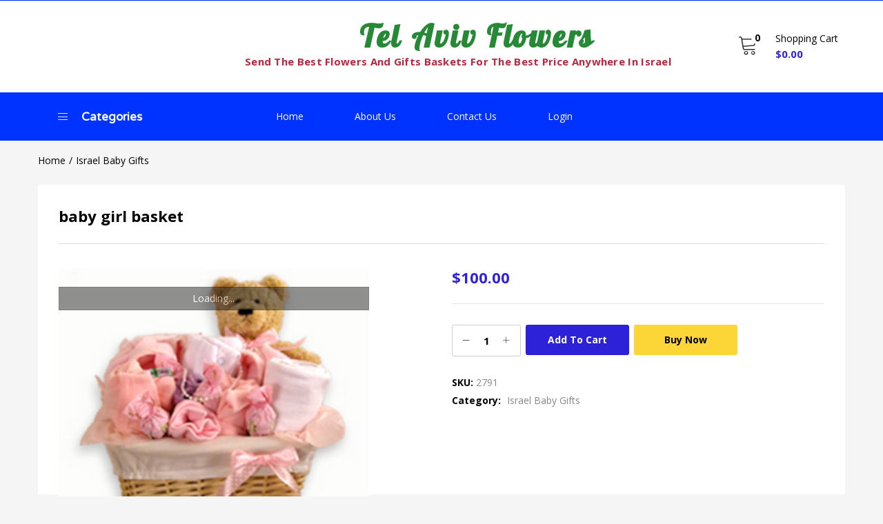

--- FILE ---
content_type: text/html; charset=UTF-8
request_url: https://tel-aviv-flowers.com/product/baby-girl-basket/
body_size: 33038
content:
<!DOCTYPE html>
<html lang="en-US" class="no-js">
<head>
	<meta charset="UTF-8" />
	<meta name="viewport" content="width=device-width, initial-scale=1" />
	<link rel="profile" href="//gmpg.org/xfn/11" />
	<link rel="icon" type="image/png" sizes="16x16" href="https://tel-aviv-flowers.com/wp-content/uploads/2021/02/cropped-Tel-Aviv-Flowers-logo-3_small.png">
	<title>baby girl basket &#8211; Tel-aviv-flowers</title>
<meta name='robots' content='max-image-preview:large' />
	<style>img:is([sizes="auto" i], [sizes^="auto," i]) { contain-intrinsic-size: 3000px 1500px }</style>
	<link rel='dns-prefetch' href='//fonts.googleapis.com' />
<link rel="alternate" type="application/rss+xml" title="Tel-aviv-flowers &raquo; Feed" href="https://tel-aviv-flowers.com/feed/" />
<link rel="alternate" type="application/rss+xml" title="Tel-aviv-flowers &raquo; Comments Feed" href="https://tel-aviv-flowers.com/comments/feed/" />
<link rel="alternate" type="application/rss+xml" title="Tel-aviv-flowers &raquo; baby girl basket Comments Feed" href="https://tel-aviv-flowers.com/product/baby-girl-basket/feed/" />
<script type="text/javascript">
/* <![CDATA[ */
window._wpemojiSettings = {"baseUrl":"https:\/\/s.w.org\/images\/core\/emoji\/16.0.1\/72x72\/","ext":".png","svgUrl":"https:\/\/s.w.org\/images\/core\/emoji\/16.0.1\/svg\/","svgExt":".svg","source":{"concatemoji":"https:\/\/tel-aviv-flowers.com\/wp-includes\/js\/wp-emoji-release.min.js?ver=6.8.3"}};
/*! This file is auto-generated */
!function(s,n){var o,i,e;function c(e){try{var t={supportTests:e,timestamp:(new Date).valueOf()};sessionStorage.setItem(o,JSON.stringify(t))}catch(e){}}function p(e,t,n){e.clearRect(0,0,e.canvas.width,e.canvas.height),e.fillText(t,0,0);var t=new Uint32Array(e.getImageData(0,0,e.canvas.width,e.canvas.height).data),a=(e.clearRect(0,0,e.canvas.width,e.canvas.height),e.fillText(n,0,0),new Uint32Array(e.getImageData(0,0,e.canvas.width,e.canvas.height).data));return t.every(function(e,t){return e===a[t]})}function u(e,t){e.clearRect(0,0,e.canvas.width,e.canvas.height),e.fillText(t,0,0);for(var n=e.getImageData(16,16,1,1),a=0;a<n.data.length;a++)if(0!==n.data[a])return!1;return!0}function f(e,t,n,a){switch(t){case"flag":return n(e,"\ud83c\udff3\ufe0f\u200d\u26a7\ufe0f","\ud83c\udff3\ufe0f\u200b\u26a7\ufe0f")?!1:!n(e,"\ud83c\udde8\ud83c\uddf6","\ud83c\udde8\u200b\ud83c\uddf6")&&!n(e,"\ud83c\udff4\udb40\udc67\udb40\udc62\udb40\udc65\udb40\udc6e\udb40\udc67\udb40\udc7f","\ud83c\udff4\u200b\udb40\udc67\u200b\udb40\udc62\u200b\udb40\udc65\u200b\udb40\udc6e\u200b\udb40\udc67\u200b\udb40\udc7f");case"emoji":return!a(e,"\ud83e\udedf")}return!1}function g(e,t,n,a){var r="undefined"!=typeof WorkerGlobalScope&&self instanceof WorkerGlobalScope?new OffscreenCanvas(300,150):s.createElement("canvas"),o=r.getContext("2d",{willReadFrequently:!0}),i=(o.textBaseline="top",o.font="600 32px Arial",{});return e.forEach(function(e){i[e]=t(o,e,n,a)}),i}function t(e){var t=s.createElement("script");t.src=e,t.defer=!0,s.head.appendChild(t)}"undefined"!=typeof Promise&&(o="wpEmojiSettingsSupports",i=["flag","emoji"],n.supports={everything:!0,everythingExceptFlag:!0},e=new Promise(function(e){s.addEventListener("DOMContentLoaded",e,{once:!0})}),new Promise(function(t){var n=function(){try{var e=JSON.parse(sessionStorage.getItem(o));if("object"==typeof e&&"number"==typeof e.timestamp&&(new Date).valueOf()<e.timestamp+604800&&"object"==typeof e.supportTests)return e.supportTests}catch(e){}return null}();if(!n){if("undefined"!=typeof Worker&&"undefined"!=typeof OffscreenCanvas&&"undefined"!=typeof URL&&URL.createObjectURL&&"undefined"!=typeof Blob)try{var e="postMessage("+g.toString()+"("+[JSON.stringify(i),f.toString(),p.toString(),u.toString()].join(",")+"));",a=new Blob([e],{type:"text/javascript"}),r=new Worker(URL.createObjectURL(a),{name:"wpTestEmojiSupports"});return void(r.onmessage=function(e){c(n=e.data),r.terminate(),t(n)})}catch(e){}c(n=g(i,f,p,u))}t(n)}).then(function(e){for(var t in e)n.supports[t]=e[t],n.supports.everything=n.supports.everything&&n.supports[t],"flag"!==t&&(n.supports.everythingExceptFlag=n.supports.everythingExceptFlag&&n.supports[t]);n.supports.everythingExceptFlag=n.supports.everythingExceptFlag&&!n.supports.flag,n.DOMReady=!1,n.readyCallback=function(){n.DOMReady=!0}}).then(function(){return e}).then(function(){var e;n.supports.everything||(n.readyCallback(),(e=n.source||{}).concatemoji?t(e.concatemoji):e.wpemoji&&e.twemoji&&(t(e.twemoji),t(e.wpemoji)))}))}((window,document),window._wpemojiSettings);
/* ]]> */
</script>
<link rel='stylesheet' id='elementor-frontend-legacy-css' href='https://tel-aviv-flowers.com/wp-content/uploads/elementor/css/custom-frontend-legacy.min.css?ver=3.5.6' type='text/css' media='all' />
<link rel='stylesheet' id='elementor-frontend-css' href='https://tel-aviv-flowers.com/wp-content/uploads/elementor/css/custom-frontend.min.css?ver=1662226758' type='text/css' media='all' />
<link rel='stylesheet' id='elementor-post-3157-css' href='https://tel-aviv-flowers.com/wp-content/uploads/elementor/css/post-3157.css?ver=1662226857' type='text/css' media='all' />
<style id='wp-emoji-styles-inline-css' type='text/css'>

	img.wp-smiley, img.emoji {
		display: inline !important;
		border: none !important;
		box-shadow: none !important;
		height: 1em !important;
		width: 1em !important;
		margin: 0 0.07em !important;
		vertical-align: -0.1em !important;
		background: none !important;
		padding: 0 !important;
	}
</style>
<link rel='stylesheet' id='wp-block-library-css' href='https://tel-aviv-flowers.com/wp-includes/css/dist/block-library/style.min.css?ver=6.8.3' type='text/css' media='all' />
<style id='classic-theme-styles-inline-css' type='text/css'>
/*! This file is auto-generated */
.wp-block-button__link{color:#fff;background-color:#32373c;border-radius:9999px;box-shadow:none;text-decoration:none;padding:calc(.667em + 2px) calc(1.333em + 2px);font-size:1.125em}.wp-block-file__button{background:#32373c;color:#fff;text-decoration:none}
</style>
<link rel='stylesheet' id='wc-block-vendors-style-css' href='https://tel-aviv-flowers.com/wp-content/plugins/woocommerce/packages/woocommerce-blocks/build/vendors-style.css?ver=4.9.1' type='text/css' media='all' />
<link rel='stylesheet' id='wc-block-style-css' href='https://tel-aviv-flowers.com/wp-content/plugins/woocommerce/packages/woocommerce-blocks/build/style.css?ver=4.9.1' type='text/css' media='all' />
<style id='global-styles-inline-css' type='text/css'>
:root{--wp--preset--aspect-ratio--square: 1;--wp--preset--aspect-ratio--4-3: 4/3;--wp--preset--aspect-ratio--3-4: 3/4;--wp--preset--aspect-ratio--3-2: 3/2;--wp--preset--aspect-ratio--2-3: 2/3;--wp--preset--aspect-ratio--16-9: 16/9;--wp--preset--aspect-ratio--9-16: 9/16;--wp--preset--color--black: #000000;--wp--preset--color--cyan-bluish-gray: #abb8c3;--wp--preset--color--white: #ffffff;--wp--preset--color--pale-pink: #f78da7;--wp--preset--color--vivid-red: #cf2e2e;--wp--preset--color--luminous-vivid-orange: #ff6900;--wp--preset--color--luminous-vivid-amber: #fcb900;--wp--preset--color--light-green-cyan: #7bdcb5;--wp--preset--color--vivid-green-cyan: #00d084;--wp--preset--color--pale-cyan-blue: #8ed1fc;--wp--preset--color--vivid-cyan-blue: #0693e3;--wp--preset--color--vivid-purple: #9b51e0;--wp--preset--gradient--vivid-cyan-blue-to-vivid-purple: linear-gradient(135deg,rgba(6,147,227,1) 0%,rgb(155,81,224) 100%);--wp--preset--gradient--light-green-cyan-to-vivid-green-cyan: linear-gradient(135deg,rgb(122,220,180) 0%,rgb(0,208,130) 100%);--wp--preset--gradient--luminous-vivid-amber-to-luminous-vivid-orange: linear-gradient(135deg,rgba(252,185,0,1) 0%,rgba(255,105,0,1) 100%);--wp--preset--gradient--luminous-vivid-orange-to-vivid-red: linear-gradient(135deg,rgba(255,105,0,1) 0%,rgb(207,46,46) 100%);--wp--preset--gradient--very-light-gray-to-cyan-bluish-gray: linear-gradient(135deg,rgb(238,238,238) 0%,rgb(169,184,195) 100%);--wp--preset--gradient--cool-to-warm-spectrum: linear-gradient(135deg,rgb(74,234,220) 0%,rgb(151,120,209) 20%,rgb(207,42,186) 40%,rgb(238,44,130) 60%,rgb(251,105,98) 80%,rgb(254,248,76) 100%);--wp--preset--gradient--blush-light-purple: linear-gradient(135deg,rgb(255,206,236) 0%,rgb(152,150,240) 100%);--wp--preset--gradient--blush-bordeaux: linear-gradient(135deg,rgb(254,205,165) 0%,rgb(254,45,45) 50%,rgb(107,0,62) 100%);--wp--preset--gradient--luminous-dusk: linear-gradient(135deg,rgb(255,203,112) 0%,rgb(199,81,192) 50%,rgb(65,88,208) 100%);--wp--preset--gradient--pale-ocean: linear-gradient(135deg,rgb(255,245,203) 0%,rgb(182,227,212) 50%,rgb(51,167,181) 100%);--wp--preset--gradient--electric-grass: linear-gradient(135deg,rgb(202,248,128) 0%,rgb(113,206,126) 100%);--wp--preset--gradient--midnight: linear-gradient(135deg,rgb(2,3,129) 0%,rgb(40,116,252) 100%);--wp--preset--font-size--small: 13px;--wp--preset--font-size--medium: 20px;--wp--preset--font-size--large: 36px;--wp--preset--font-size--x-large: 42px;--wp--preset--spacing--20: 0.44rem;--wp--preset--spacing--30: 0.67rem;--wp--preset--spacing--40: 1rem;--wp--preset--spacing--50: 1.5rem;--wp--preset--spacing--60: 2.25rem;--wp--preset--spacing--70: 3.38rem;--wp--preset--spacing--80: 5.06rem;--wp--preset--shadow--natural: 6px 6px 9px rgba(0, 0, 0, 0.2);--wp--preset--shadow--deep: 12px 12px 50px rgba(0, 0, 0, 0.4);--wp--preset--shadow--sharp: 6px 6px 0px rgba(0, 0, 0, 0.2);--wp--preset--shadow--outlined: 6px 6px 0px -3px rgba(255, 255, 255, 1), 6px 6px rgba(0, 0, 0, 1);--wp--preset--shadow--crisp: 6px 6px 0px rgba(0, 0, 0, 1);}:where(.is-layout-flex){gap: 0.5em;}:where(.is-layout-grid){gap: 0.5em;}body .is-layout-flex{display: flex;}.is-layout-flex{flex-wrap: wrap;align-items: center;}.is-layout-flex > :is(*, div){margin: 0;}body .is-layout-grid{display: grid;}.is-layout-grid > :is(*, div){margin: 0;}:where(.wp-block-columns.is-layout-flex){gap: 2em;}:where(.wp-block-columns.is-layout-grid){gap: 2em;}:where(.wp-block-post-template.is-layout-flex){gap: 1.25em;}:where(.wp-block-post-template.is-layout-grid){gap: 1.25em;}.has-black-color{color: var(--wp--preset--color--black) !important;}.has-cyan-bluish-gray-color{color: var(--wp--preset--color--cyan-bluish-gray) !important;}.has-white-color{color: var(--wp--preset--color--white) !important;}.has-pale-pink-color{color: var(--wp--preset--color--pale-pink) !important;}.has-vivid-red-color{color: var(--wp--preset--color--vivid-red) !important;}.has-luminous-vivid-orange-color{color: var(--wp--preset--color--luminous-vivid-orange) !important;}.has-luminous-vivid-amber-color{color: var(--wp--preset--color--luminous-vivid-amber) !important;}.has-light-green-cyan-color{color: var(--wp--preset--color--light-green-cyan) !important;}.has-vivid-green-cyan-color{color: var(--wp--preset--color--vivid-green-cyan) !important;}.has-pale-cyan-blue-color{color: var(--wp--preset--color--pale-cyan-blue) !important;}.has-vivid-cyan-blue-color{color: var(--wp--preset--color--vivid-cyan-blue) !important;}.has-vivid-purple-color{color: var(--wp--preset--color--vivid-purple) !important;}.has-black-background-color{background-color: var(--wp--preset--color--black) !important;}.has-cyan-bluish-gray-background-color{background-color: var(--wp--preset--color--cyan-bluish-gray) !important;}.has-white-background-color{background-color: var(--wp--preset--color--white) !important;}.has-pale-pink-background-color{background-color: var(--wp--preset--color--pale-pink) !important;}.has-vivid-red-background-color{background-color: var(--wp--preset--color--vivid-red) !important;}.has-luminous-vivid-orange-background-color{background-color: var(--wp--preset--color--luminous-vivid-orange) !important;}.has-luminous-vivid-amber-background-color{background-color: var(--wp--preset--color--luminous-vivid-amber) !important;}.has-light-green-cyan-background-color{background-color: var(--wp--preset--color--light-green-cyan) !important;}.has-vivid-green-cyan-background-color{background-color: var(--wp--preset--color--vivid-green-cyan) !important;}.has-pale-cyan-blue-background-color{background-color: var(--wp--preset--color--pale-cyan-blue) !important;}.has-vivid-cyan-blue-background-color{background-color: var(--wp--preset--color--vivid-cyan-blue) !important;}.has-vivid-purple-background-color{background-color: var(--wp--preset--color--vivid-purple) !important;}.has-black-border-color{border-color: var(--wp--preset--color--black) !important;}.has-cyan-bluish-gray-border-color{border-color: var(--wp--preset--color--cyan-bluish-gray) !important;}.has-white-border-color{border-color: var(--wp--preset--color--white) !important;}.has-pale-pink-border-color{border-color: var(--wp--preset--color--pale-pink) !important;}.has-vivid-red-border-color{border-color: var(--wp--preset--color--vivid-red) !important;}.has-luminous-vivid-orange-border-color{border-color: var(--wp--preset--color--luminous-vivid-orange) !important;}.has-luminous-vivid-amber-border-color{border-color: var(--wp--preset--color--luminous-vivid-amber) !important;}.has-light-green-cyan-border-color{border-color: var(--wp--preset--color--light-green-cyan) !important;}.has-vivid-green-cyan-border-color{border-color: var(--wp--preset--color--vivid-green-cyan) !important;}.has-pale-cyan-blue-border-color{border-color: var(--wp--preset--color--pale-cyan-blue) !important;}.has-vivid-cyan-blue-border-color{border-color: var(--wp--preset--color--vivid-cyan-blue) !important;}.has-vivid-purple-border-color{border-color: var(--wp--preset--color--vivid-purple) !important;}.has-vivid-cyan-blue-to-vivid-purple-gradient-background{background: var(--wp--preset--gradient--vivid-cyan-blue-to-vivid-purple) !important;}.has-light-green-cyan-to-vivid-green-cyan-gradient-background{background: var(--wp--preset--gradient--light-green-cyan-to-vivid-green-cyan) !important;}.has-luminous-vivid-amber-to-luminous-vivid-orange-gradient-background{background: var(--wp--preset--gradient--luminous-vivid-amber-to-luminous-vivid-orange) !important;}.has-luminous-vivid-orange-to-vivid-red-gradient-background{background: var(--wp--preset--gradient--luminous-vivid-orange-to-vivid-red) !important;}.has-very-light-gray-to-cyan-bluish-gray-gradient-background{background: var(--wp--preset--gradient--very-light-gray-to-cyan-bluish-gray) !important;}.has-cool-to-warm-spectrum-gradient-background{background: var(--wp--preset--gradient--cool-to-warm-spectrum) !important;}.has-blush-light-purple-gradient-background{background: var(--wp--preset--gradient--blush-light-purple) !important;}.has-blush-bordeaux-gradient-background{background: var(--wp--preset--gradient--blush-bordeaux) !important;}.has-luminous-dusk-gradient-background{background: var(--wp--preset--gradient--luminous-dusk) !important;}.has-pale-ocean-gradient-background{background: var(--wp--preset--gradient--pale-ocean) !important;}.has-electric-grass-gradient-background{background: var(--wp--preset--gradient--electric-grass) !important;}.has-midnight-gradient-background{background: var(--wp--preset--gradient--midnight) !important;}.has-small-font-size{font-size: var(--wp--preset--font-size--small) !important;}.has-medium-font-size{font-size: var(--wp--preset--font-size--medium) !important;}.has-large-font-size{font-size: var(--wp--preset--font-size--large) !important;}.has-x-large-font-size{font-size: var(--wp--preset--font-size--x-large) !important;}
:where(.wp-block-post-template.is-layout-flex){gap: 1.25em;}:where(.wp-block-post-template.is-layout-grid){gap: 1.25em;}
:where(.wp-block-columns.is-layout-flex){gap: 2em;}:where(.wp-block-columns.is-layout-grid){gap: 2em;}
:root :where(.wp-block-pullquote){font-size: 1.5em;line-height: 1.6;}
</style>
<link rel='stylesheet' id='contact-form-7-css' href='https://tel-aviv-flowers.com/wp-content/plugins/contact-form-7/includes/css/styles.css?ver=5.6.3' type='text/css' media='all' />
<link rel='stylesheet' id='wpa-css-css' href='https://tel-aviv-flowers.com/wp-content/plugins/honeypot/includes/css/wpa.css?ver=2.2.02' type='text/css' media='all' />
<link rel='stylesheet' id='woof-css' href='https://tel-aviv-flowers.com/wp-content/plugins/woocommerce-products-filter/css/front.css?ver=1.2.5.3' type='text/css' media='all' />
<link rel='stylesheet' id='chosen-drop-down-css' href='https://tel-aviv-flowers.com/wp-content/plugins/woocommerce-products-filter/js/chosen/chosen.min.css?ver=1.2.5.3' type='text/css' media='all' />
<link rel='stylesheet' id='photoswipe-css' href='https://tel-aviv-flowers.com/wp-content/plugins/woocommerce/assets/css/photoswipe/photoswipe.min.css?ver=5.3.3' type='text/css' media='all' />
<link rel='stylesheet' id='photoswipe-default-skin-css' href='https://tel-aviv-flowers.com/wp-content/plugins/woocommerce/assets/css/photoswipe/default-skin/default-skin.min.css?ver=5.3.3' type='text/css' media='all' />
<link rel='stylesheet' id='woocommerce-layout-css' href='https://tel-aviv-flowers.com/wp-content/plugins/woocommerce/assets/css/woocommerce-layout.css?ver=5.3.3' type='text/css' media='all' />
<link rel='stylesheet' id='woocommerce-smallscreen-css' href='https://tel-aviv-flowers.com/wp-content/plugins/woocommerce/assets/css/woocommerce-smallscreen.css?ver=5.3.3' type='text/css' media='only screen and (max-width: 768px)' />
<link rel='stylesheet' id='woocommerce-general-css' href='https://tel-aviv-flowers.com/wp-content/plugins/woocommerce/assets/css/woocommerce.css?ver=5.3.3' type='text/css' media='all' />
<style id='woocommerce-inline-inline-css' type='text/css'>
.woocommerce form .form-row .required { visibility: visible; }
</style>
<link rel='stylesheet' id='font-awesome-css' href='https://tel-aviv-flowers.com/wp-content/plugins/elementor/assets/lib/font-awesome/css/font-awesome.min.css?ver=4.7.0' type='text/css' media='all' />
<style id='font-awesome-inline-css' type='text/css'>
[data-font="FontAwesome"]:before {font-family: 'FontAwesome' !important;content: attr(data-icon) !important;speak: none !important;font-weight: normal !important;font-variant: normal !important;text-transform: none !important;line-height: 1 !important;font-style: normal !important;-webkit-font-smoothing: antialiased !important;-moz-osx-font-smoothing: grayscale !important;}
</style>
<link rel='stylesheet' id='simple-line-icons-wl-css' href='https://tel-aviv-flowers.com/wp-content/plugins/woolentor-addons/assets/css/simple-line-icons.css?ver=1.8.8' type='text/css' media='all' />
<link rel='stylesheet' id='htflexboxgrid-css' href='https://tel-aviv-flowers.com/wp-content/plugins/woolentor-addons/assets/css/htflexboxgrid.css?ver=1.8.8' type='text/css' media='all' />
<link rel='stylesheet' id='slick-css' href='https://tel-aviv-flowers.com/wp-content/plugins/woolentor-addons/assets/css/slick.css?ver=1.8.8' type='text/css' media='all' />
<link rel='stylesheet' id='woolentor-widgets-css' href='https://tel-aviv-flowers.com/wp-content/plugins/woolentor-addons/assets/css/woolentor-widgets.css?ver=1.8.8' type='text/css' media='all' />
<link rel='stylesheet' id='besa-theme-fonts-css' href='https://fonts.googleapis.com/css?family=Open%20Sans%3A400%2C600%2C700%2C800&#038;subset=latin%2Clatin-ext&#038;display=swap' type='text/css' media='all' />
<link rel='stylesheet' id='ywzm-prettyPhoto-css' href='//tel-aviv-flowers.com/wp-content/plugins/woocommerce/assets/css/prettyPhoto.css?ver=6.8.3' type='text/css' media='all' />
<link rel='stylesheet' id='ywzm-magnifier-css' href='https://tel-aviv-flowers.com/wp-content/plugins/yith-woocommerce-zoom-magnifier/assets/css/yith_magnifier.css?ver=6.8.3' type='text/css' media='all' />
<link rel='stylesheet' id='ywzm_frontend-css' href='https://tel-aviv-flowers.com/wp-content/plugins/yith-woocommerce-zoom-magnifier/assets/css/frontend.css?ver=6.8.3' type='text/css' media='all' />
<link rel='stylesheet' id='bootstrap-css' href='https://tel-aviv-flowers.com/wp-content/themes/besa/css/bootstrap.css?ver=4.3.1' type='text/css' media='all' />
<link rel='stylesheet' id='besa-template-css' href='https://tel-aviv-flowers.com/wp-content/themes/besa/css/template.css?ver=1.0' type='text/css' media='all' />
<link rel='stylesheet' id='besa-style-css' href='https://tel-aviv-flowers.com/wp-content/themes/besa/style.css?ver=1.0' type='text/css' media='all' />
<style id='besa-style-inline-css' type='text/css'>
/* Theme Options Styles *//* Custom Color (skin) *//* check main color */#wcfmmp-store .categories_list ul li.parent_cat a:hover, .product-block .wcfmmp_sold_by_wrapper a:hover {color: #2e22d8 !important;}.dokan-theme-besa input[type="submit"].dokan-btn-theme, .dokan-theme-besa a.dokan-btn-theme, .dokan-theme-besa .dokan-btn-theme {background-color: #2e22d8 !important;border-color: #2e22d8 !important;outline: none;}.dokan-theme-besa input[type="submit"].dokan-btn-theme:hover,.dokan-theme-besa a.dokan-btn-theme:hover,.dokan-theme-besa .dokan-btn-theme:hover,.dokan-theme-besa input[type="submit"].dokan-btn-theme:focus,.dokan-theme-besa a.dokan-btn-theme:focus,.dokan-theme-besa .dokan-btn-theme:focus,.dokan-theme-besa input[type="submit"].dokan-btn-theme:active,.dokan-theme-besa a.dokan-btn-theme:active,.dokan-theme-besa .dokan-btn-theme:active,.dokan-theme-besa input[type="submit"].dokan-btn-theme.active,.dokan-theme-besa a.dokan-btn-theme.active,.dokan-theme-besa .dokan-btn-theme.active,.dokan-theme-besa .open .dropdown-toggleinput[type="submit"].dokan-btn-theme,.dokan-theme-besa .open .dropdown-togglea.dokan-btn-theme,.dokan-theme-besa .open .dropdown-toggle.dokan-btn-theme {background-color: #291ec2 !important;border-color: #291ec2 !important;}.woocommerce .product span.onsale span {color: #2e22d8;border-color: #2e22d8;}/*background*/.btn-theme:hover,.btn-default:hover,.woocommerce-pagination a.button:hover,.woof_container_inner_tags ul.woof_list label:hover,.widget_price_filter .price_slider_amount .button:hover,.show-view-all a:hover,.product-quantity-mode .product-block .add-cart a:hover,.tbay-element-banner .banner-content .style-btn:hover,.tbay-element-newsletter button[type="submit"]:hover,.widget-newletter button[type="submit"]:hover,.btn-view-all:hover,.post .entry-category.type-1 a:hover,.post-list .readmore:hover,.post-grid .readmore:hover,.entry-single .entry-description a:hover,.post-password-form input[type=submit]:hover,#comments #respond .form-submit input:hover,#reviews #respond .form-submit input:hover,.wpcf7-form .form-horizontal .wpcf7-submit:hover,.woocommerce .yith-wfbt-submit-block .yith-wfbt-submit-button-remove:hover,body table.compare-list .add-to-cart td a:hover,input#ywqa-submit-question:hover,div#new-answer-header .ywqa_submit_answer:hover,.woocommerce table.wishlist_table.shop_table .product-add-to-cart .add-cart a:hover,.more_products a:hover,.tbay-pagination-load-more a:hover,.tbay-dropdown-cart .group-button p.buttons a.button:hover,.cart-dropdown .group-button p.buttons a.button:hover,.tbay-element-mini-cart .left-right .group-button p.buttons a.button:hover,.woocommerce button.button:hover,.woocommerce a.button.wc-backward:hover,.woocommerce a.woocommerce-button.view:hover,#respond input#submit:hover,.woocommerce input.button:hover,.singular-shop div.product .single_add_to_cart_button:hover,.singular-shop .tbay-modalButton:hover,#shop-now.has-buy-now .tbay-buy-now:hover,.woo-swatches-pro-btn .add-cart a:hover,.woocommerce-grouped-product-list-item__quantity .add-cart a.button:hover,#sticky-menu-bar #sticky-custom-add-to-cart:hover,.mobile-btn-cart-click #tbay-click-addtocart:hover,.mobile-btn-cart-click #tbay-click-buy-now:hover,.cart_totals .wc-proceed-to-checkout a.checkout-button:hover,.coupon .box input[type=submit]:hover,.woocommerce table.shop_table.account-orders-table a.view:hover,.woocommerce table.shop_table.my_account_orders a.view:hover,.woocommerce table.shop_table.dokan-rma-order-item-table a.view:hover,.woocommerce table.shop_table.account-orders-table a.request_warranty:hover,.woocommerce table.shop_table.my_account_orders a.request_warranty:hover,.woocommerce table.shop_table.dokan-rma-order-item-table a.request_warranty:hover,.woocommerce form.login p.last .button:hover,.woocommerce form.register p.last .button:hover,.woocommerce-order-received .order-again a:hover,.woocommerce-checkout.wc-germanized .wc-gzd-order-submit button[type="submit"]:hover,.woocommerce form.checkout_coupon > p.form-row-last .button:hover,.woocommerce-checkout-payment .place-order button.button.alt:hover,#custom-register input.submit_button:hover,#custom-login input.submit_button:hover,.wcmp_regi_main .register .button:hover,#report_abuse_form button.submit-report-abuse:hover,#report-abuse table input[type="submit"]:hover,.vendor_sidebar .widget_wcmp_quick_info #respond input#submit:hover,#wcmp-store-conatiner .wcmp-store-locator-wrap .wcmp-store-map-pagination .vendor_sort input[type="submit"]:hover,#wcmp-store-conatiner .wcmp-store-map-filter input[type="submit"]:hover,#wcfm-main-contentainer .wcfm-membership-wrapper input[type="submit"]:hover,#wcfm-main-contentainer .wcfm_form_simple_submit_wrapper .wcfm_submit_button:hover,.wcfm_popup_wrapper .wcfm_popup_button:hover,#wcfmmp-store #reviews .add_review button:hover,.form-row input[name="apply_for_vendor_submit"]:hover,form.wcv-form .wcv-button[type="submit"]:hover,.dashboard .wcv-dashboard-navigation ~ form input[type="submit"]:hover,.shop_settings input[name="vendor_application_submit"]:hover,form[name="export_orders"] input:hover,form[name="export_orders"] ~ table.table .order-comments input.btn:hover,.wcvendors-pro-dashboard-wrapper a.button:hover,.wcvendors-pro-dashboard-wrapper .wcv-form .control-group .button:hover,.wcvendors-pro-dashboard-wrapper input#update_button:hover,.wcvendors-pro-dashboard-wrapper .wcv-search-form .wcv-button:hover,.wcv-form .control-group .control > input.wcv-button:hover:not(#clear_button),.wcv-order-header .wcv-form .control > input#clear_button:hover,table.wcvendors-table-order .wcv-shade.wcv-fade .order_note_form input[type="submit"]:hover,table.wcvendors-table-order form #tracking_number_save_button:hover,form#wcv-store-settings input#store_save_button:hover,.wcv_store_search form input[type="submit"]:hover,.wcv_vendor_search form input[type="submit"]:hover,.woocommerce input.button.alt.yith-wcms-button:hover,.woocommerce-checkout .woocommerce .argmc-wrapper .argmc-nav-buttons .button:hover,form.auction_form.cart button.bid_button:hover,.btn-theme:focus,.btn-default:focus,.woocommerce-pagination a.button:focus,.woof_container_inner_tags ul.woof_list label:focus,.widget_price_filter .price_slider_amount .button:focus,.show-view-all a:focus,.product-quantity-mode .product-block .add-cart a:focus,.tbay-element-banner .banner-content .style-btn:focus,.tbay-element-newsletter button[type="submit"]:focus,.widget-newletter button[type="submit"]:focus,.btn-view-all:focus,.post .entry-category.type-1 a:focus,.post-list .readmore:focus,.post-grid .readmore:focus,.entry-single .entry-description a:focus,.post-password-form input[type=submit]:focus,#comments #respond .form-submit input:focus,#reviews #respond .form-submit input:focus,.wpcf7-form .form-horizontal .wpcf7-submit:focus,.woocommerce .yith-wfbt-submit-block .yith-wfbt-submit-button-remove:focus,body table.compare-list .add-to-cart td a:focus,input#ywqa-submit-question:focus,div#new-answer-header .ywqa_submit_answer:focus,.woocommerce table.wishlist_table.shop_table .product-add-to-cart .add-cart a:focus,.more_products a:focus,.tbay-pagination-load-more a:focus,.tbay-dropdown-cart .group-button p.buttons a.button:focus,.cart-dropdown .group-button p.buttons a.button:focus,.tbay-element-mini-cart .left-right .group-button p.buttons a.button:focus,.woocommerce button.button:focus,.woocommerce a.button.wc-backward:focus,.woocommerce a.woocommerce-button.view:focus,#respond input#submit:focus,.woocommerce input.button:focus,.singular-shop div.product .single_add_to_cart_button:focus,.singular-shop .tbay-modalButton:focus,#shop-now.has-buy-now .tbay-buy-now:focus,.woo-swatches-pro-btn .add-cart a:focus,.woocommerce-grouped-product-list-item__quantity .add-cart a.button:focus,#sticky-menu-bar #sticky-custom-add-to-cart:focus,.mobile-btn-cart-click #tbay-click-addtocart:focus,.mobile-btn-cart-click #tbay-click-buy-now:focus,.cart_totals .wc-proceed-to-checkout a.checkout-button:focus,.coupon .box input[type=submit]:focus,.woocommerce table.shop_table.account-orders-table a.view:focus,.woocommerce table.shop_table.my_account_orders a.view:focus,.woocommerce table.shop_table.dokan-rma-order-item-table a.view:focus,.woocommerce table.shop_table.account-orders-table a.request_warranty:focus,.woocommerce table.shop_table.my_account_orders a.request_warranty:focus,.woocommerce table.shop_table.dokan-rma-order-item-table a.request_warranty:focus,.woocommerce form.login p.last .button:focus,.woocommerce form.register p.last .button:focus,.woocommerce-order-received .order-again a:focus,.woocommerce-checkout.wc-germanized .wc-gzd-order-submit button[type="submit"]:focus,.woocommerce form.checkout_coupon > p.form-row-last .button:focus,.woocommerce-checkout-payment .place-order button.button.alt:focus,#custom-register input.submit_button:focus,#custom-login input.submit_button:focus,.wcmp_regi_main .register .button:focus,#report_abuse_form button.submit-report-abuse:focus,#report-abuse table input[type="submit"]:focus,.vendor_sidebar .widget_wcmp_quick_info #respond input#submit:focus,#wcmp-store-conatiner .wcmp-store-locator-wrap .wcmp-store-map-pagination .vendor_sort input[type="submit"]:focus,#wcmp-store-conatiner .wcmp-store-map-filter input[type="submit"]:focus,#wcfm-main-contentainer .wcfm-membership-wrapper input[type="submit"]:focus,#wcfm-main-contentainer .wcfm_form_simple_submit_wrapper .wcfm_submit_button:focus,.wcfm_popup_wrapper .wcfm_popup_button:focus,#wcfmmp-store #reviews .add_review button:focus,.form-row input[name="apply_for_vendor_submit"]:focus,form.wcv-form .wcv-button[type="submit"]:focus,.dashboard .wcv-dashboard-navigation ~ form input[type="submit"]:focus,.shop_settings input[name="vendor_application_submit"]:focus,form[name="export_orders"] input:focus,form[name="export_orders"] ~ table.table .order-comments input.btn:focus,.wcvendors-pro-dashboard-wrapper a.button:focus,.wcvendors-pro-dashboard-wrapper .wcv-form .control-group .button:focus,.wcvendors-pro-dashboard-wrapper input#update_button:focus,.wcvendors-pro-dashboard-wrapper .wcv-search-form .wcv-button:focus,.wcv-form .control-group .control > input.wcv-button:focus:not(#clear_button),.wcv-order-header .wcv-form .control > input#clear_button:focus,table.wcvendors-table-order .wcv-shade.wcv-fade .order_note_form input[type="submit"]:focus,table.wcvendors-table-order form #tracking_number_save_button:focus,form#wcv-store-settings input#store_save_button:focus,.wcv_store_search form input[type="submit"]:focus,.wcv_vendor_search form input[type="submit"]:focus,.woocommerce input.button.alt.yith-wcms-button:focus,.woocommerce-checkout .woocommerce .argmc-wrapper .argmc-nav-buttons .button:focus,form.auction_form.cart button.bid_button:focus,.tbay-body-default .woocommerce-mini-cart__buttons > a.wc-forward.checkout:hover,input[type="submit"].dokan-btn-theme:hover,input[type="submit"].dokan-btn-theme:focus,a.dokan-btn-theme:hover,input[type="submit"].dokan-btn-default:hover,.dokan-btn-default:hover,a.dokan-btn-theme:focus,input[type="submit"].dokan-btn-default:focus,.dokan-btn-default:focus,.dokan-btn-theme:hover,.dokan-btn-theme:focus,.woocommerce .woocommerce-MyAccount-content .dokan-account-migration-lists > li a:hover,input[type="submit"].dokan-btn-default:hover,a.dokan-btn-default:hover,.dokan-btn-default:hover,.wcv-dashboard-navigation ul li a.button:hover,.wcv-dashboard-navigation ul li a.button:focus , .woocommerce .wpmc-nav-wrapper button.button:hover,.woocommerce .wpmc-nav-wrapper button.button:focus , .woocommerce input.button.alt.yith-wcms-button:hover,.woocommerce input.button.alt.yith-wcms-button:focus {background: #291ec2;}#shop-now.has-buy-now .tbay-buy-now.button,#shop-now.has-buy-now .tbay-buy-now.button.disabled,.mobile-btn-cart-click div#tbay-click-buy-now {background-color: #fcd537;}#shop-now.has-buy-now .tbay-buy-now.button:not(.disabled):hover, #shop-now.has-buy-now .tbay-buy-now.button:not(.disabled):focus {background: #e2bf31;}/* check main color second *//*background*/.footer-device-mobile > * a span.count, .singular-shop div.product.product-type-external .single_add_to_cart_button, .tbay-element-mini-cart .cart-dropdown a span.mini-cart-items {background-color: #ffffff;}.singular-shop div.product.product-type-external .single_add_to_cart_button:hover {background: #e5e5e5;}/*Tablet*/@media (max-width: 1199px)  and (min-width: 768px) {/*color*/.tbay-search-mobile .sumo_product_cat .optWrapper .options li.opt.selected,.tbay-search-mobile .sumo_category .optWrapper .options li.opt.selected,#custom-login-wrapper .modal-content .modal-body .nav-tabs li.active a,.active-search-mobile .tbay-search-mobile .count,#tbay-mobile-menu-navbar.search-mobile-focus .tbay-search-mobile .count,.image-mains .show-mobile > div .yith-wcwl-wishlistexistsbrowse.show i,.footer-device-mobile > *:hover > a,.footer-device-mobile > *:hover i,.footer-device-mobile > *:hover span,.footer-device-mobile > *:focus > a,.footer-device-mobile > *:focus i,.footer-device-mobile > *:focus span,.footer-device-mobile > * a span:hover i,.footer-device-mobile > *.active a,.footer-device-mobile > *.active a i,body.woocommerce-wishlist .footer-device-mobile > .device-wishlist a,body.woocommerce-wishlist .footer-device-mobile > .device-wishlist a i {color: #2e22d8;}/*background*/.tbay-search-mobile .form-group .input-group .button-group,.active-search-mobile .tbay-search-form.tbay-search-mobile .input-group,.topbar-device-mobile,.topbar-device-mobile .tbay-element-mini-cart a.wc-continue,.topbar-device-mobile .cart-dropdown .cart-icon .mini-cart-items {background-color: #2e22d8;}/*Border*/.tbay-search-mobile .sumo_product_cat .optWrapper .options li.opt.selected,.tbay-search-mobile .sumo_category .optWrapper .options li.opt.selected,.tbay-search-mobile .sumo_product_cat .optWrapper .options li.opt:last-child.selected,.tbay-search-mobile .sumo_category .optWrapper .options li.opt:last-child.selected,.topbar-device-mobile .tbay-element-mini-cart a.wc-continue {border-color: #2e22d8;}}/*Mobile*/@media (max-width: 767px) {/*color*/.footer-device-mobile > *:hover > a,.footer-device-mobile > *:hover i,.footer-device-mobile > *:hover span,.footer-device-mobile > *:focus > a,.footer-device-mobile > *:focus i,.footer-device-mobile > *:focus span,.footer-device-mobile > * a span:hover i,.footer-device-mobile > *.active a,.footer-device-mobile > *.active a i,body.woocommerce-wishlist .footer-device-mobile > .device-wishlist a,body.woocommerce-wishlist .footer-device-mobile > .device-wishlist a i,.shop_table.cart .cart_item > span.product-subtotal.price span.woocommerce-Price-amount.amount,.shop_table.cart .cart_item > span.product-price span.woocommerce-Price-amount.amount {color: #2e22d8;}/*background*/.topbar-device-mobile .tbay-element-mini-cart a.wc-continue,.topbar-device-mobile .cart-dropdown .cart-icon .mini-cart-items,.topbar-device-mobile,.tbay-show-cart-mobile .product-block div.add-cart a,.tbay-addon-newletter .input-group-btn input {background-color: #2e22d8;}/*Border*/.topbar-device-mobile .tbay-element-mini-cart a.wc-continue {border-color: #2e22d8;}}/*No edit code customize*/@media (max-width: 1199px)  and (min-width: 768px) {/*color*/.footer-device-mobile > * a:hover,.footer-device-mobile > *.active a,.footer-device-mobile > *.active a i , body.woocommerce-wishlist .footer-device-mobile > .device-wishlist a,body.woocommerce-wishlist .footer-device-mobile > .device-wishlist a i,.vc_tta-container .vc_tta-panel.vc_active .vc_tta-panel-title > a span,.cart_totals table .order-total .woocs_special_price_code {color: #2e22d8;}/*background*/.topbar-device-mobile .top-cart a.wc-continue,.topbar-device-mobile .cart-dropdown .cart-icon .mini-cart-items,.footer-device-mobile > * a .mini-cart-items,.tbay-addon-newletter .input-group-btn input {background-color: #2e22d8;}/*Border*/.topbar-device-mobile .top-cart a.wc-continue {border-color: #2e22d8;}}@media (max-width: 1199px) {/* Limit logo image height for mobile according to mobile header height */.mobile-logo a img {max-width: 200px;}.mobile-logo a img {}}@media screen and (max-width: 782px) {html body.admin-bar{top: -46px !important;position: relative;}}/* Custom CSS */
</style>
<link rel='stylesheet' id='besa-font-tbay-custom-css' href='https://tel-aviv-flowers.com/wp-content/themes/besa/css/font-tbay-custom.css?ver=1.0.0' type='text/css' media='all' />
<link rel='stylesheet' id='simple-line-icons-css' href='https://tel-aviv-flowers.com/wp-content/themes/besa/css/simple-line-icons.css?ver=2.4.0' type='text/css' media='all' />
<link rel='stylesheet' id='linearicons-css' href='https://tel-aviv-flowers.com/wp-content/themes/besa/css/linearicons.css?ver=1.0.0' type='text/css' media='all' />
<link rel='stylesheet' id='material-design-iconic-font-css' href='https://tel-aviv-flowers.com/wp-content/themes/besa/css/material-design-iconic-font.css?ver=2.2.0' type='text/css' media='all' />
<link rel='stylesheet' id='animate-css' href='https://tel-aviv-flowers.com/wp-content/themes/besa/css/animate.css?ver=3.5.0' type='text/css' media='all' />
<link rel='stylesheet' id='jquery-treeview-css' href='https://tel-aviv-flowers.com/wp-content/themes/besa/css/jquery.treeview.css?ver=1.0.0' type='text/css' media='all' />
<link rel='stylesheet' id='magnific-popup-css' href='https://tel-aviv-flowers.com/wp-content/plugins/woolentor-addons/assets/lib/css/magnific-popup.css?ver=1.8.8' type='text/css' media='all' />
<link rel='stylesheet' id='um_fonticons_ii-css' href='https://tel-aviv-flowers.com/wp-content/plugins/ultimate-member/assets/css/um-fonticons-ii.css?ver=2.1.20' type='text/css' media='all' />
<link rel='stylesheet' id='um_fonticons_fa-css' href='https://tel-aviv-flowers.com/wp-content/plugins/ultimate-member/assets/css/um-fonticons-fa.css?ver=2.1.20' type='text/css' media='all' />
<link rel='stylesheet' id='select2-css' href='https://tel-aviv-flowers.com/wp-content/plugins/ultimate-member/assets/css/select2/select2.min.css?ver=4.0.13' type='text/css' media='all' />
<link rel='stylesheet' id='um_crop-css' href='https://tel-aviv-flowers.com/wp-content/plugins/ultimate-member/assets/css/um-crop.css?ver=2.1.20' type='text/css' media='all' />
<link rel='stylesheet' id='um_modal-css' href='https://tel-aviv-flowers.com/wp-content/plugins/ultimate-member/assets/css/um-modal.css?ver=2.1.20' type='text/css' media='all' />
<link rel='stylesheet' id='um_styles-css' href='https://tel-aviv-flowers.com/wp-content/plugins/ultimate-member/assets/css/um-styles.css?ver=2.1.20' type='text/css' media='all' />
<link rel='stylesheet' id='um_profile-css' href='https://tel-aviv-flowers.com/wp-content/plugins/ultimate-member/assets/css/um-profile.css?ver=2.1.20' type='text/css' media='all' />
<link rel='stylesheet' id='um_account-css' href='https://tel-aviv-flowers.com/wp-content/plugins/ultimate-member/assets/css/um-account.css?ver=2.1.20' type='text/css' media='all' />
<link rel='stylesheet' id='um_misc-css' href='https://tel-aviv-flowers.com/wp-content/plugins/ultimate-member/assets/css/um-misc.css?ver=2.1.20' type='text/css' media='all' />
<link rel='stylesheet' id='um_fileupload-css' href='https://tel-aviv-flowers.com/wp-content/plugins/ultimate-member/assets/css/um-fileupload.css?ver=2.1.20' type='text/css' media='all' />
<link rel='stylesheet' id='um_datetime-css' href='https://tel-aviv-flowers.com/wp-content/plugins/ultimate-member/assets/css/pickadate/default.css?ver=2.1.20' type='text/css' media='all' />
<link rel='stylesheet' id='um_datetime_date-css' href='https://tel-aviv-flowers.com/wp-content/plugins/ultimate-member/assets/css/pickadate/default.date.css?ver=2.1.20' type='text/css' media='all' />
<link rel='stylesheet' id='um_datetime_time-css' href='https://tel-aviv-flowers.com/wp-content/plugins/ultimate-member/assets/css/pickadate/default.time.css?ver=2.1.20' type='text/css' media='all' />
<link rel='stylesheet' id='um_raty-css' href='https://tel-aviv-flowers.com/wp-content/plugins/ultimate-member/assets/css/um-raty.css?ver=2.1.20' type='text/css' media='all' />
<link rel='stylesheet' id='um_scrollbar-css' href='https://tel-aviv-flowers.com/wp-content/plugins/ultimate-member/assets/css/simplebar.css?ver=2.1.20' type='text/css' media='all' />
<link rel='stylesheet' id='um_tipsy-css' href='https://tel-aviv-flowers.com/wp-content/plugins/ultimate-member/assets/css/um-tipsy.css?ver=2.1.20' type='text/css' media='all' />
<link rel='stylesheet' id='um_responsive-css' href='https://tel-aviv-flowers.com/wp-content/plugins/ultimate-member/assets/css/um-responsive.css?ver=2.1.20' type='text/css' media='all' />
<link rel='stylesheet' id='um_default_css-css' href='https://tel-aviv-flowers.com/wp-content/plugins/ultimate-member/assets/css/um-old-default.css?ver=2.1.20' type='text/css' media='all' />
<link rel='stylesheet' id='besa-child-style-css' href='https://tel-aviv-flowers.com/wp-content/themes/besa-child/style.css?ver=1.2.9' type='text/css' media='all' />
<link rel='stylesheet' id='google-fonts-1-css' href='https://fonts.googleapis.com/css?family=Galada%3A100%2C100italic%2C200%2C200italic%2C300%2C300italic%2C400%2C400italic%2C500%2C500italic%2C600%2C600italic%2C700%2C700italic%2C800%2C800italic%2C900%2C900italic%7CVarela+Round%3A100%2C100italic%2C200%2C200italic%2C300%2C300italic%2C400%2C400italic%2C500%2C500italic%2C600%2C600italic%2C700%2C700italic%2C800%2C800italic%2C900%2C900italic&#038;display=auto&#038;ver=6.8.3' type='text/css' media='all' />
<script type="text/template" id="tmpl-variation-template">
	<div class="woocommerce-variation-description">{{{ data.variation.variation_description }}}</div>
	<div class="woocommerce-variation-price">{{{ data.variation.price_html }}}</div>
	<div class="woocommerce-variation-availability">{{{ data.variation.availability_html }}}</div>
</script>
<script type="text/template" id="tmpl-unavailable-variation-template">
	<p>Sorry, this product is unavailable. Please choose a different combination.</p>
</script>
<script type="text/javascript" src="https://tel-aviv-flowers.com/wp-includes/js/jquery/jquery.min.js?ver=3.7.1" id="jquery-core-js"></script>
<script type="text/javascript" src="https://tel-aviv-flowers.com/wp-includes/js/jquery/jquery-migrate.min.js?ver=3.4.1" id="jquery-migrate-js"></script>
<script type="text/javascript" src="https://tel-aviv-flowers.com/wp-content/plugins/ultimate-member/assets/js/um-gdpr.min.js?ver=2.1.20" id="um-gdpr-js"></script>
<link rel="https://api.w.org/" href="https://tel-aviv-flowers.com/wp-json/" /><link rel="alternate" title="JSON" type="application/json" href="https://tel-aviv-flowers.com/wp-json/wp/v2/product/7534" /><link rel="EditURI" type="application/rsd+xml" title="RSD" href="https://tel-aviv-flowers.com/xmlrpc.php?rsd" />
<meta name="generator" content="WordPress 6.8.3" />
<meta name="generator" content="WooCommerce 5.3.3" />
<link rel="canonical" href="https://tel-aviv-flowers.com/product/baby-girl-basket/" />
<link rel='shortlink' href='https://tel-aviv-flowers.com/?p=7534' />
<link rel="alternate" title="oEmbed (JSON)" type="application/json+oembed" href="https://tel-aviv-flowers.com/wp-json/oembed/1.0/embed?url=https%3A%2F%2Ftel-aviv-flowers.com%2Fproduct%2Fbaby-girl-basket%2F" />
<link rel="alternate" title="oEmbed (XML)" type="text/xml+oembed" href="https://tel-aviv-flowers.com/wp-json/oembed/1.0/embed?url=https%3A%2F%2Ftel-aviv-flowers.com%2Fproduct%2Fbaby-girl-basket%2F&#038;format=xml" />
<meta name="framework" content="Redux 4.1.26" /><script type="text/javascript">
				    var Comm100API=Comm100API||{chat_buttons:[]};
				    Comm100API.chat_buttons.push({code_plan:"db000000-0000-0000-0000-008e0003582f",div_id:'comm100-button-db000000-0000-0000-0000-008e0003582f'});
					Comm100API.site_id=219183;Comm100API.main_code_plan="db000000-0000-0000-0000-008e0003582f";
				    (function(){
						function write_code(){ 
					    	if (document.body) {

					        	var lc=document.createElement('script'); 
					        	lc.type='text/javascript';lc.async=true;
					        	lc.src='https://vue.comm100.com/livechat.ashx?siteId='+Comm100API.site_id;
					        	var s=document.getElementsByTagName('script')[0];s.parentNode.insertBefore(lc,s);

					        	setTimeout(function() {
					        		if (!Comm100API.loaded) {
							            var lc1 = document.createElement('script');
							            lc1.type = 'text/javascript';
							            lc1.async = true;
							            lc1.src = 'https://standby.comm100vue.com/livechat.ashx?siteId=' + Comm100API.site_id;
							            var s1 = document.getElementsByTagName('script')[0];
							            s1.parentNode.insertBefore(lc1, s1);
					        		}
					        	}, 5000)
					        } else {
					        	setTimeout(write_code, 500);
					        }
						}
						setTimeout(write_code, 500);
				    })();</script><title>Tel Aviv Flowers-Send the best flowers and gifts baskets for the best price anywhere in Israel</title>
<meta charset="utf-8">
<meta name="description" content="Israel flowers delivery shop,offers Flowers delivery , wines and quality 	chocolate baskets all over Israel, in 24 hours delivery time">
<meta name="keywords" content="Send flowers to israel,tel-aviv-flowers,tel-aviv-gifts,israel flowers,Rosh Hashanah gifts and flowers, flowers israel, israel wines, wines israel, israel gifts baskets, champagne delivery israel,israel online flowers, israel wine gift basket, israel flower delivery,passower gifts to Israel, sending flowers to israel, israel wines baskets, israel flowers send,send flowers to Tel Aviv">
<meta name="Revisit-after" content="30">
<meta name="Robots" content="INDEX, FOLLOW">
<meta https-equiv="Distribution" content="Global">
<meta name="Rating" content="General">
<meta name="classification" content="israel flowers israel gifts">
<meta name="googlebot" content="index,follow">		<style type="text/css">
			.um_request_name {
				display: none !important;
			}
		</style>
		<noscript><style>.woocommerce-product-gallery{ opacity: 1 !important; }</style></noscript>
	<script id='nitro-telemetry'>(()=>{window.NitroPack=window.NitroPack||{coreVersion:"na",isCounted:!1};let e=document.createElement("script");if(e.src="https://nitroscripts.com/lurpOBtCxCBJbPjdLfOfLNtjlOOnPknf",e.async=!0,e.id="nitro-script",document.head.appendChild(e),!window.NitroPack.isCounted){window.NitroPack.isCounted=!0;let t=()=>{navigator.sendBeacon("https://to.getnitropack.com/p",JSON.stringify({siteId:"lurpOBtCxCBJbPjdLfOfLNtjlOOnPknf",url:window.location.href,isOptimized:!!window.IS_NITROPACK,coreVersion:"na",missReason:window.NPTelemetryMetadata?.missReason||"",pageType:window.NPTelemetryMetadata?.pageType||"",isEligibleForOptimization:!!window.NPTelemetryMetadata?.isEligibleForOptimization}))};(()=>{let e=()=>new Promise(e=>{"complete"===document.readyState?e():window.addEventListener("load",e)}),i=()=>new Promise(e=>{document.prerendering?document.addEventListener("prerenderingchange",e,{once:!0}):e()}),a=async()=>{await i(),await e(),t()};a()})(),window.addEventListener("pageshow",e=>{if(e.persisted){let i=document.prerendering||self.performance?.getEntriesByType?.("navigation")[0]?.activationStart>0;"visible"!==document.visibilityState||i||t()}})}})();</script><link rel="pingback" href="https://tel-aviv-flowers.com/xmlrpc.php"><link rel="icon" href="https://tel-aviv-flowers.com/wp-content/uploads/2021/02/cropped-Tel-Aviv-Flowers-logo-3_small-32x32.png" sizes="32x32" />
<link rel="icon" href="https://tel-aviv-flowers.com/wp-content/uploads/2021/02/cropped-Tel-Aviv-Flowers-logo-3_small-192x192.png" sizes="192x192" />
<link rel="apple-touch-icon" href="https://tel-aviv-flowers.com/wp-content/uploads/2021/02/cropped-Tel-Aviv-Flowers-logo-3_small-180x180.png" />
<meta name="msapplication-TileImage" content="https://tel-aviv-flowers.com/wp-content/uploads/2021/02/cropped-Tel-Aviv-Flowers-logo-3_small-270x270.png" />
		<style type="text/css" id="wp-custom-css">
			/* .search-device{
	display:none;
} */

.tb-icon-heart{
	visibility: visible;
}


.sold-by-label{
	margin-left: 15px;
}

/* Tab Color */
.nav-tabs li a{
	background-color:red !important;
	padding:10px
}


.nav-tabs li a {
    background-color: red !important; */
}


.product-nav-icon{
	
	display:none;
}



/* Product page Heart Icon */

#shop-now.has-buy-now .group-button {
    display: none;
}

.woocommerce div.product #woocommerce-tabs ul.tabs li>a {
    color: white;
}

.woocommerce .shop_table .product-name .wc-item-meta .wc-item-meta-label, .woocommerce .shop_table .product-name .wc-item-meta dt, .woocommerce .shop_table .product-name .wc-item-meta dd, .woocommerce .shop_table .product-name .wc-item-meta p, .woocommerce .shop_table .product-name dl.variation .wc-item-meta-label, .woocommerce .shop_table .product-name dl.variation dt, .woocommerce .shop_table .product-name dl.variation dd, .woocommerce .shop_table .product-name dl.variation p {
    display: none;
    font-weight: normal;
    float: none;
}

.elementor-menu-cart__product-price {
    -ms-flex-item-align: end;
    align-self: end;
    color: #000000 !important;
    font-weight: 300;
}

.woocommerce-product-details__short-description {
    font-family: "Merriweather", Sans-serif;
    font-size: 16px;
    font-weight: 200;
    line-height: 1.7em;
    color: blue;
}

.elementor-menu-cart__product-remove:after, .elementor-menu-cart__product-remove:before {
    content: "";
    position: absolute;
    height: 1.5px;
    width: 50%;
    top: 50%;
    left: 25%;
    margin-top: -1px;
    background: black;
    z-index: 1;
}


.elementor-menu-cart__product-remove{
	
	border:1.5px solid black;
}

.category-inside-title i {
    color: #ffffff !important;
}
.toggle-menu-title span {
 color: #ffffff !important;
}

.woocommerce-ordering {
	display: none;
}

.variation{
	  display: none;
}

.search-toggle {
  display: none;
}

/*Search Add to cart Button*/




		</style>
		<style id="besa_tbay_theme_options-dynamic-css" title="dynamic-css" class="redux-options-output">.woocommerce .woocommerce-info a.button:hover,.woocommerce .woocommerce-message a.button:hover,.woocommerce .woocommerce-error a.button:hover , .color,a:hover,a:focus,.has-after:hover,.post .entry-category.type-2 a:hover,.entry-meta-list .entry-author a:hover,.entry-meta-list .entry-category a:hover,.entry-single .entry-category a:hover,#tab-questions a.back-to-product:hover,.woocommerce form.login .lost_password a:hover,.woocommerce form.register .lost_password a:hover,.woocommerce form.register .wcfmmp_become_vendor_link a:hover,button.btn-close:hover,.widget_besa_popup_newsletter .popup-content > a:hover,.new-input + span:before,.woof_container input[type=checkbox]:not(.woof_color_term) + span:before,form.checkout input[type=radio] + span:before,form.checkout input[type=checkbox] + span:before,.woocommerce-account input[type=radio] + span:before,.woocommerce-account input[type=checkbox] + span:before,.yith-wfbt-section .yith-wfbt-item input[type=checkbox] + span:before,.woocommerce form .form-row .woocommerce-form__input + span:before,#shipping_method.woocommerce-shipping-methods input[type=radio] + span:before,#custom-login-wrapper #cus-rememberme + span:before,.new-input + label:before,.woof_container input[type=checkbox]:not(.woof_color_term) + label:before,form.checkout input[type=radio] + label:before,form.checkout input[type=checkbox] + label:before,.woocommerce-account input[type=radio] + label:before,.woocommerce-account input[type=checkbox] + label:before,.yith-wfbt-section .yith-wfbt-item input[type=checkbox] + label:before,.woocommerce form .form-row .woocommerce-form__input + label:before,#shipping_method.woocommerce-shipping-methods input[type=radio] + label:before,#custom-login-wrapper #cus-rememberme + label:before,.autocomplete-suggestions > div .price,.autocomplete-suggestions > div.view-all-products,#tbay-search-form-canvas .sidebar-canvas-search .sidebar-content .button-group .button-search i:hover,#tbay-search-form-canvas .sidebar-canvas-search .sidebar-content .select-category .optWrapper .options li:hover,#tbay-search-form-canvas .sidebar-canvas-search .sidebar-content .autocomplete-suggestions .autocomplete-suggestion .product-title:hover,#tbay-search-form-canvas .sidebar-content button:hover,#tbay-header .topbar-mobile .btn:hover,#tbay-header .topbar-mobile .btn:focus,.tbay-login .account-menu ul li a:hover,.tbay-login .account-menu ul li:last-child a:hover,.tbay-custom-language li:hover .select-button,.tbay-custom-language li:hover .select-button:after,.tbay-custom-language .select-button:hover:after,#tbay-footer a:hover,.tbay-footer .menu li > a:hover,.tbay-footer ul.menu li.active a,.contact-info a:hover,.copyright a,.elementor-widget-besa-nav-menu .tbay-treevertical-lv1 > .navbar-nav > li > a.selected,.elementor-widget-besa-nav-menu .tbay-treevertical-lv1 > .navbar-nav > li > a:hover,.elementor-widget-besa-nav-menu .tbay-treevertical-lv1 > .navbar-nav > li > a.selected i,.elementor-widget-besa-nav-menu .tbay-treevertical-lv1 > .navbar-nav > li > a:hover i,.elementor-widget-besa-nav-menu .tbay-horizontal .navbar-nav > li.active > a,.elementor-widget-besa-nav-menu .tbay-horizontal .navbar-nav > li:hover > a,.elementor-widget-besa-nav-menu .tbay-horizontal .navbar-nav > li:focus > a,.elementor-widget-besa-nav-menu .tbay-horizontal .navbar-nav > li.active > a .caret,.elementor-widget-besa-nav-menu .tbay-horizontal .navbar-nav > li:hover > a .caret,.elementor-widget-besa-nav-menu .tbay-horizontal .navbar-nav > li:focus > a .caret,.elementor-widget-besa-nav-menu .tbay-horizontal .navbar-nav > li .dropdown-menu > li.active > a,.elementor-widget-besa-nav-menu .tbay-horizontal .navbar-nav > li .dropdown-menu > li:hover :focus > a,.elementor-widget-besa-nav-menu .tbay-horizontal .navbar-nav > li.active-mega-menu .dropdown-menu ul > li.active > a,.elementor-widget-besa-nav-menu .tbay-horizontal .navbar-nav > li.active-mega-menu .dropdown-menu ul > li > a:hover,.elementor-widget-besa-nav-menu .tbay-horizontal .navbar-nav > li.active-mega-menu .dropdown-menu ul > li > a:focus,.elementor-widget-besa-nav-menu .tbay-horizontal .navbar-nav .dropdown-menu > li:hover > a,.elementor-widget-besa-nav-menu .tbay-horizontal .navbar-nav .dropdown-menu > li.active > a,.elementor-widget-besa-nav-menu .tbay-horizontal .navbar-nav .dropdown-menu > li:focus > a,.elementor-widget-besa-nav-menu .tbay-horizontal .navbar-nav .dropdown-menu > li > a:hover,.elementor-widget-besa-nav-menu .tbay-horizontal .navbar-nav .dropdown-menu .tbay-addon ul:not(.entry-meta-list) li > a:hover,.elementor-widget-besa-nav-menu .tbay-horizontal .navbar-nav .dropdown-menu .tbay-addon ul:not(.entry-meta-list) li.active a,.navbar-offcanvas .navbar-nav > li.open > a:hover,.navbar-offcanvas .navbar-nav > li.open > a:focus,.navbar-offcanvas .navbar-nav > li.open > a,.navbar-offcanvas .navbar-nav > li.active > a:hover,.navbar-offcanvas .navbar-nav > li.active > a:focus,.navbar-offcanvas .navbar-nav > li.active > a,.navbar-offcanvas .navbar-nav > li:hover > a:hover,.navbar-offcanvas .navbar-nav > li:hover > a:focus,.navbar-offcanvas .navbar-nav > li:hover > a,.navbar-offcanvas .navbar-nav > li.collapsable > a:hover,.navbar-offcanvas .navbar-nav > li.collapsable > a:focus,.navbar-offcanvas .navbar-nav > li.collapsable > a,.navbar-offcanvas .navbar-nav > li.open .hitarea:after,.navbar-offcanvas .navbar-nav > li.active .hitarea:after,.navbar-offcanvas .navbar-nav > li:hover .hitarea:after,.navbar-offcanvas .navbar-nav > li.collapsable .hitarea:after,.navbar-offcanvas .dropdown-menu > li.active > a,.navbar-offcanvas .dropdown-menu > li > a:hover,.navbar-offcanvas .dropdown-menu > li > a:focus,.tbay-treeview .navbar-nav > li.active-mega-menu .dropdown-menu ul > li > a:hover,.tbay-vertical > .navbar-nav .dropdown-menu > li > a:hover,.tbay-vertical > .navbar-nav .sub-menu > li > a:hover,.tbay-vertical > .navbar-nav .dropdown-menu .tbay-vertical > .navbar-nav > li > a:hover,.tbay-vertical > .navbar-nav .sub-menu .tbay-vertical > .navbar-nav > li > a:hover,.menu-canvas-content .tbay-vertical .navbar-nav > li:hover > a,.menu-canvas-content .tbay-vertical .navbar-nav > li:hover > a i,.menu-canvas-content .tbay-vertical .navbar-nav li > a.selected,.menu-canvas-content .tbay-vertical .navbar-nav li > a:hover,.menu-canvas-content .tbay-vertical .navbar-nav li > a.selected i,.menu-canvas-content .tbay-vertical .navbar-nav li > a.selected .caret,.menu-canvas-content .tbay-vertical .navbar-nav li > a:hover i,.menu-canvas-content .tbay-vertical .navbar-nav li > a:hover .caret,.menu-canvas-content .tbay-vertical .navbar-nav .tbay-addon-nav-menu li a:hover,.element-menu-canvas .menu-canvas-content .tbay-vertical .navbar-nav .dropdown-menu > li > a:hover,body:not(.tbay-body-default) .widget.yith-woocompare-widget a.compare:hover,body:not(.tbay-body-default) .widget_recent_entries > ul li a,body:not(.tbay-body-default) .widget_product_categories .product-categories a:hover,body:not(.tbay-body-default) .widget_product_categories ul a:hover,body:not(.tbay-body-default) .widget_categories .product-categories a:hover,body:not(.tbay-body-default) .widget_categories ul a:hover,body:not(.tbay-body-default) .widget_product_categories .product-categories .current-cat > a,body:not(.tbay-body-default) .widget_product_categories ul .current-cat > a,body:not(.tbay-body-default) .widget_categories .product-categories .current-cat > a,body:not(.tbay-body-default) .widget_categories ul .current-cat > a,.widget_besa_posts .post .comments-link a:hover,.woof_list_label li .woof_label_term.checked,ul.woof_list li .hover,ul.woof_list label.woof_radio_label_selected,ul.woof_list label:hover,ul.woof_list.woof_list_checkbox li label:hover,ul.woof_list.woof_list_checkbox li label.woof_checkbox_label_selected,.widget_besa_custom_menu ul.treeview li > a:hover,.widget_besa_list_categories .cat-name:hover,.tagcloud a:hover,ul.list-tags li a:hover,.show-all:hover,.widget_pages > ul li.current-cat a,.widget_meta > ul li.current-cat a,.widget_archive > ul li.current-cat a,.widget_pages > ul li a:hover,.widget_meta > ul li a:hover,.widget_archive > ul li a:hover,.widget_besa_popup_newsletter .popup-content > span , .wpml-ls-legacy-dropdown a:hover, .wpml-ls-legacy-dropdown a:focus, .wpml-ls-legacy-dropdown .wpml-ls-current-language:hover > a,.widget_search .btn:hover i,.tbay-breadscrumb .breadcrumb li a:hover,.tbay-breadscrumb .product-nav-icon .img-link:hover,.besa-back-btn:hover,.tbay-body-default .entry-single .tagcloud a:hover,.tbay-body-default .entry-single .tagcloud a:focus,.tbay-body-default .sidebar .tagcloud a:hover,.tbay-body-default .sidebar .tagcloud a:focus,.tbay-body-default .footer .tagcloud a:hover,.tbay-body-default .footer .tagcloud a:focus,.tbay-body-default .widget_pages > ul li a:hover,.tbay-body-default .widget_meta > ul li a:hover,.tbay-body-default .widget_archive > ul li a:hover,.tbay-body-default #tbay-footer a:hover , div[class^=wp-block-] a,figure[class^=wp-block-] a,ul[class^=wp-block-] a, .tbay-body-default .main-page a, .tbay-body-default .entry-single a , div[class^=wp-block-] a:active,figure[class^=wp-block-] a:active,ul[class^=wp-block-] a:active,.tbay-body-default .main-page a:active,div[class^=wp-block-] a:hover,figure[class^=wp-block-] a:hover,ul[class^=wp-block-] a:hover,.tbay-body-default .main-page a:hover,.product-block.v1 .group-buttons > div a.added,.product-block.v1 .group-buttons .yith-wcwl-wishlistexistsbrowse a,.product-block.v1 .group-buttons .yith-wcwl-wishlistaddedbrowse a,.product-block.v2 .yith-compare a.added,.product-block.v3 .group-buttons > div a.added,.product-block.v3 .yith-wcwl-wishlistexistsbrowse.show a,.product-block.v3 .yith-wcwl-wishlistaddedbrowse.show a,.product-block.v4 .add-cart a,.product-block.v4 .add-cart a.added + a.added_to_cart:hover,.product-block.v4 .yith-compare a.added,.product-block.v4 .yith-wcwl-wishlistexistsbrowse.show a,.product-block.v4 .yith-wcwl-wishlistaddedbrowse.show a,.product-block.v5 .add-cart a.added + a.added_to_cart,.product-block.v5 .yith-compare a.added,.product-block.v5 .tbay-product-slider-gallery .slick-arrow:hover,.product-block.v6 .yith-compare a.added,.product-block.v6 .tbay-product-slider-gallery .slick-arrow:hover,.product-block.v7 .add-cart a.added + a.added_to_cart,.product-block.v7 .yith-compare a.added,.product-block.v8 ul.show-brand a:hover,.product-block.v8 .yith-compare a.added,.product-block.v9 .tbay-product-slider-gallery .slick-arrow:hover,.product-block.v9 .group-buttons > div a.added,.product-block.v9 .add-cart a,.product-block.v9 .name a:hover,.product-block.v10 .name a:hover,.product-block.v10 .yith-compare a.added,.product-block.v11 .add-cart a,.product-block.v11 .yith-compare a.added,.product-block.v12 .add-cart a,.product-block.v12 .add-cart a.added + a.added_to_cart:hover,.product-block.v12 .yith-compare a.added,.product-block.v12 .yith-wcwl-wishlistexistsbrowse.show a,.product-block.v12 .yith-wcwl-wishlistaddedbrowse.show a,.product-block.v13 .tbay-product-slider-gallery .slick-arrow:hover,.product-block.v13 .yith-compare a.added,.product-block.v15 .tbay-product-slider-gallery .slick-arrow:hover,.product-block.v15 .group-buttons > div a.added,.product-block.v15 .name a:hover,.product-block.v16 .button-wishlist a:hover,.product-block.v16 .group-buttons > div a:hover,.product-block.v16 .group-buttons > div a.added,.product-block.v16 .tbay-product-slider-gallery .slick-arrow:hover , #elementor .tbay-element-nav-menu .dropdown-menu .elementor-nav-menu--main > ul > li:hover > a,#elementor .tbay-element-nav-menu .dropdown-menu .elementor-nav-menu--main > ul > li:focus > a,#elementor .tbay-element-nav-menu .dropdown-menu .elementor-nav-menu--main > ul > li.active > a,#elementor .tbay-element-nav-menu .dropdown-menu .elementor-nav-menu--main > ul > li > a:hover,#elementor .tbay-element-nav-menu .dropdown-menu .elementor-nav-menu--main > ul > li > a:focus,.header-default ul > li:hover a,.header-default ul > li:hover .caret::before,.header-default ul > li:focus a,.header-default ul > li:focus .caret::before,.header-default ul > li.active a,.header-default ul > li.active .caret::before,.header-default ul > li.active-mega-menu:hover .caret:before,.header-default ul > li.active-mega-menu:focus .caret:before,.header-default ul > li.menu-item-has-children:hover .caret:before,.header-default ul > li.menu-item-has-children:focus .caret:before,.header-default ul > li.menu-item-has-children .dropdown-menu > li:hover > a,.header-default ul > li.menu-item-has-children .dropdown-menu > li:focus > a,.header-default ul > li.menu-item-has-children .dropdown-menu > li.active > a,.header-default ul .dropdown-menu ul > li:hover a,.header-default ul .dropdown-menu ul > li:focus a,.header-default ul .dropdown-menu ul > li.active a,.show-all:hover,.tbay-element-banner-close .banner-remove:hover,.tbay-element-banner-close .banner-remove:focus,.featured-vendor .elementor-widget-wrap .elementor-button,.collaborate .tbay-element.tbay-element-heading .heading-tbay-title .title,.elementor-widget-icon-box .elementor-icon-box-wrapper .elementor-icon , .tbay-element-features .fbox-icon , .elementor-widget-besa-posts-grid .readmore,.tbay-element-instagram .btn-follow:hover,.tbay-element-instagram .btn-follow:hover span,.our-team-content .social-link a:hover,.product-block div.button-wishlist .yith-wcwl-add-to-wishlist > div.yith-wcwl-add-button a.delete_item,.product-block .add-cart a.added + a.added_to_cart,.product-block ul.show-brand a:hover,.product-block .name a:hover,.tbay-product-slider-gallery .slick-arrow:hover i,.tbay-product-slider-gallery .slick-arrow:focus i,.style-2 .custom-image-list-categories .item-cat i,.custom-image-list-categories .cat-name:hover,.custom-image-list-tags .tag-name:hover , .tbay-element.tbay-element-product-flash-sales .show-all,.elements .vc_row .flash-sales-date .times,.heading-product-category-tabs .btn:hover , .product-recently-viewed-header:hover h3,.product-recently-viewed-header:hover i,.product-recently-viewed-header:hover h3:after , .product-recently-viewed-header .btn-readmore,.product-recently-viewed-header h3:hover , .product-recently-viewed-main a.btn-readmore,.tbay-element-product-list-tags .item a:before , .post .entry-category.type-2 a,.entry-meta-list .entry-author a,.entry-title a:hover,.post .entry-category a,.style-grid .post .entry-category a,.related-posts .post .entry-category a,.post-area .entry-meta,.post-area .entry-meta a , .tagcloud a:hover,.entry-single .entry-category a,.entry-single .author-info .all-post,#comments .comment-reply-link,#comments .comment-reply-title #cancel-comment-reply-link,#comments .comment-edit-link,.contact-wrapper .contact-info li a,.page-404 .backtohome,.page-404 .contactus,.flex-control-nav > .slick-arrow:hover,.woocommerce-currency-switcher-form .SumoSelect > .CaptionCont:hover,.woocommerce-currency-switcher-form .SumoSelect > .CaptionCont:hover label i:after,.SumoSelect > .optWrapper > .options li.opt:hover,.SumoSelect > .optWrapper > .options li.opt.selected,.mm-listitem.active > a,.mm-menu .mm-navbar_tabs a,.mm-menu .mm-navbars_bottom .mm-navbar a:hover,.mm-menu .mm-navbars_bottom .mm-navbar a:focus,.yith-wfbt-submit-block .price_text > span.total_price,#cboxClose:hover:before,#cboxClose:focus:before,body.tbay-body-compare #yith-woocompare ins.woocommerce-Price-amount,body.tbay-body-compare #yith-woocompare .woocommerce-Price-amount,#tbay-quick-view-modal .mfp-close:hover,span.question a:hover,#show-all-questions a.show-questions:hover , #tab-questions a.back-to-product,.woocommerce table.wishlist_table.shop_table tr .product-remove a:hover,.woocommerce table.wishlist_table.shop_table .product-price,.woocommerce table.wishlist_table.shop_table .product-price .woocommerce-Price-amount,.woocommerce table.wishlist_table.shop_table .product-price ins span,.woocommerce.yith-wfbt-slider-wrapper .owl-item .yith-wfbt-single-product.product .product-price .woocommerce-Price-amount,.woocommerce.yith-wfbt-slider-wrapper .owl-item .yith-wfbt-single-product.product .product-price ins,.wishlist_table.mobile li .item-wrapper .item-details .woocommerce-Price-amount , .yith-wcwl-wishlistexistsbrowse a > i,.yith-wcwl-wishlistaddedbrowse a > i,.all-subcategories a:hover h3,.product-top-sidebar .button-product-top:focus,.product-top-sidebar .button-product-top:hover,.tbay-filter .SumoSelect > .CaptionCont:hover,.tbay-filter .SumoSelect.open .CaptionCont,.display-mode-warpper .display-mode-btn.active,.display-mode-warpper .display-mode-btn:hover,.woof_list > label:hover,.woof_childs_list_opener:hover , .cart-dropdown .subtotal,.tbay-dropdown-cart .cart_empty > li a.button,.cart-dropdown .cart_empty > li a.button,.tbay-dropdown-cart .cart_list a.remove:hover i,.cart-dropdown .cart_list a.remove:hover i,.tbay-dropdown-cart .cart_list .product-name:hover,.cart-dropdown .cart_list .product-name:hover,.tbay-dropdown-cart .cart_list .group .woocommerce-Price-amount,.cart-dropdown .cart_list .group .woocommerce-Price-amount , .tbay-dropdown-cart .total .woocommerce-Price-amount,.cart-dropdown .total .woocommerce-Price-amount,.tbay-dropdown-cart .widget-header-cart .offcanvas-close:hover,.tbay-dropdown-cart .widget-header-cart .offcanvas-close:focus,.tbay-element-mini-cart .product-image a.remove:hover i,#product-size-guide .close:hover i,#product-size-guide .close:focus i , .btn-size-guide,.singular-shop div.product .tbay-wishlist a:hover,.singular-shop div.product .tbay-wishlist a.added,.singular-shop div.product .tbay-compare a:hover,.singular-shop div.product .tbay-compare a.added , .singular-shop div.product .tbay-wishlist a.delete_item,.singular-shop div.product .product_meta > span a:hover,.woocommerce .quantity button:focus,.woocommerce .quantity button:hover,.woocommerce-page .quantity button:focus,.woocommerce-page .quantity button:hover,#shop-now.has-buy-now .group-button .tbay-wishlist .yith-wcwl-wishlistexistsbrowse a,#shop-now.has-buy-now .group-button .tbay-wishlist .yith-wcwl-wishlistaddedbrowse a,.product-nav > .link-images > .psnav .single_nav .single_nav a:hover,.product-nav > .link-images > .psnav .single_nav .single_nav a:focus,.product-nav .single_nav a:hover,.product-nav .single_nav a:focus,.woocommerce div.product div.images .woocommerce-product-gallery__trigger:hover,body div.product div.images .woocommerce-product-gallery__trigger:hover , .woocommerce .woocommerce-product-rating .woocommerce-review-link , .woocs_special_price_code , .woocs_price_code,.woocommerce-grouped-product-list-item__price , .woocommerce div.product p.price,.woocommerce div.product span.price,#reviews .wcpr-filter-button:hover,#reviews .wcpr-filter-button.wcpr-active,.tawcvs-swatches .swatch.selected,.tawcvs-swatches .swatch:hover,#sticky-menu-bar li.current a,#sticky-menu-bar li:hover a,#sticky-menu-bar li:focus a,#sticky-menu-bar li a:hover,#sticky-menu-bar li a:focus,.wc-tabs-wrapper .tabs-title button:hover,.wc-tabs-wrapper .tabs-title button:focus,.mobile-btn-cart-click .tbay-mobile-wishlist .yith-wcwl-wishlistexistsbrowse a i,.mobile-btn-cart-click .tbay-mobile-wishlist a.view-wishlist:before,.form-cart-popup form.cart #mobile-close-infor i:hover,.shop_table.cart a.remove:hover i,.cart_totals table tr.shipping .button,.cart_totals table * tr.shipping .button,.cart_totals table tr.shipping .button:hover,.cart_totals table * tr.shipping .button:hover,.cart_totals table tr.order-total .woocommerce-Price-amount,.cart_totals .shipping-calculator-form p:not(.form-row),.cart-bottom .continue-to-shop a:hover,.cart-bottom .update-cart:hover,.cart-bottom .update-cart:hover .update,.cart-bottom .update:hover,.cart-bottom .update:focus , .cart-collaterals .shipping-calculator-button,.woocommerce .shop_table .product-name > a:hover,.woocommerce .shop_table .product-name .wc-item-meta p,.woocommerce .shop_table .product-name dl.variation p , .woocommerce .woocommerce-MyAccount-content a:not(.woocommerce-button):not(.vendor-dashboard),.woocommerce form.login .lost_password a,.woocommerce form.register .lost_password a , .woocommerce form.register .woocommerce-privacy-policy-text a,.order-info mark,.woocommerce .woocommerce-form-login-toggle .woocommerce-info a,.woocommerce .woocommerce-form-coupon-toggle .woocommerce-info a,form.checkout .order-review .shop_table > tfoot > tr.order-total > td .woocommerce-Price-amount,form.checkout .order-review .shop_table > tfoot > tr:last-child > th,.woocommerce-checkout-payment .place-order .woocommerce-terms-and-conditions-wrapper a,#custom-register a.text-link,#custom-login a.text-link,#custom-register .vendor-register a,.sold-by-meta > a:hover,#dokan-store-listing-filter-wrap .right .toggle-view .active,.dokan-single-store .profile-frame .profile-info-box.profile-layout-layout1 .profile-info-summery-wrapper .profile-info-summery .profile-info .dokan-store-info li.dokan-store-phone,.dokan-store-sidebar .dokan-store-widget ul.product_list_widget li .woocommerce-Price-amount,.dokan-store-sidebar .dokan-category-menu #cat-drop-stack > ul li.parent-cat-wrap a:hover,.dokan-store-sidebar .dokan-category-menu #cat-drop-stack > ul li.parent-cat-wrap a:focus,.wcmp_regi_main .register .woocommerce-privacy-policy-text a,.vendor_sidebar > .widget .product-content .caption .woocommerce-Price-amount,#wcmp-store-conatiner .wcmp-store-list .wcmp-store-detail-wrap .wcmp-store-detail-list li .store-name:hover,#wcmp-store-conatiner .wcmp-store-list .wcmp-store-detail-wrap .wcmp-store-detail-list li .wcmp_vendor_detail,#custom-register .wcfmmp_become_vendor_link a , #wcfmmp-store ins , #wcfmmp-store .woocommerce-Price-amount,#wcfmmp-store .categories_list ul li a:hover,#wcfmmp-store .categories_list ul li a:focus,#wcfmmp-store .categories_list ul li.parent_cat a:hover , .product-block .wcfmmp_sold_by_wrapper a:hover,.woocommerce form.register .wcfmmp_become_vendor_link a,.wcfm_appointment_title:hover,.wcfm_appointment_title:focus,.wcfm_auctions_title:hover,.wcfm_auctions_title:focus,.wcfm_booking_title:hover,.wcfm_booking_title:focus,.wcfm_coupon_title:hover,.wcfm_coupon_title:focus,.wcfm_dashboard_item_title:hover,.wcfm_dashboard_item_title:focus,.wcfm_listing_title:hover,.wcfm_listing_title:focus,.wcfm_order_title:hover,.wcfm_order_title:focus,.wcfm_product_title:hover,.wcfm_product_title:focus , .woocommerce ul.cart_list li .wcfm_dashboard_item_title:hover,.woocommerce ul.product_list_widget li .wcfm_dashboard_item_title:hover,body ul.cart_list li .wcfm_dashboard_item_title:hover,body ul.product_list_widget li .wcfm_dashboard_item_title:hover,table.table-vendor-sales-report a,table.table-vendor-sales-report tr td.product a , .shop_settings #main-container form #pv_shop_description_container > p a,form[name=export_orders] ~ table.table .order-comments-link,.product-block .wcvendors_sold_by_in_loop a:hover,ul.wcv_vendorslist a.button:hover,.wcvendors-pro-dashboard-wrapper .wcv-navigation ul.menu li a:hover,.wcvendors-pro-dashboard-wrapper .wcv-navigation ul.menu li.active a,.wcvendors-pro-dashboard-wrapper .wcv-tabs.top .tabs-nav li a , .wcv-grid a:hover , table.wcv-table.wcvendors-table-product a,table.wcvendors-table-order .row-actions-order a:hover,.wcv-store-header.header-modern .meta .social-icons a:hover , #checkout_timeline.text li.active .timeline-wrapper a.timeline-label,#checkout_timeline.horizontal.text li.active .timeline-wrapper a.timeline-label,.woocommerce .wpmc-step-review table.shop_table tfoot tr th,.woocommerce .wpmc-step-review table.shop_table tfoot tr td .woocommerce-Price-amount,.products-list .product-block .group-buttons > div a.added,.tbay-search-mobile .sumo_product_cat .optWrapper .options li.opt.selected,.tbay-search-mobile .sumo_category .optWrapper .options li.opt.selected,#custom-login-wrapper .modal-content .modal-body .nav-tabs li.active a,.active-search-mobile .tbay-search-mobile .count,#tbay-mobile-menu-navbar.search-mobile-focus .tbay-search-mobile .count,.image-mains .show-mobile > div .yith-wcwl-wishlistexistsbrowse.show i,.footer-device-mobile > *:hover > a,.footer-device-mobile > *:hover i,.footer-device-mobile > *:hover span,.footer-device-mobile > *:focus > a,.footer-device-mobile > *:focus i,.footer-device-mobile > *:focus span,.footer-device-mobile > * a span:hover i,.footer-device-mobile > *.active a,.footer-device-mobile > *.active a i,body.woocommerce-wishlist .footer-device-mobile > .device-wishlist a,body.woocommerce-wishlist .footer-device-mobile > .device-wishlist a i,.shop_table.cart .cart_item > span.product-subtotal.price span.woocommerce-Price-amount.amount,.shop_table.cart .cart_item > span.product-price span.woocommerce-Price-amount.amount,.cart_totals table .order-total .woocs_special_price_code,.product-block.v1 .button-wishlist.shown-mobile > div .yith-wcwl-wishlistaddedbrowse a,.product-block.v1 .button-wishlist.shown-mobile > div .yith-wcwl-wishlistexistsbrowse a{color:#2e22d8;}.has-after:after,.post .entry-category.type-2 a:after,.entry-meta-list .entry-author a:after,.entry-meta-list .entry-category a:after,.entry-single .entry-category a:after,#tab-questions a.back-to-product:after,.woocommerce form.login .lost_password a:after,.woocommerce form.register .lost_password a:after,.woocommerce form.register .wcfmmp_become_vendor_link a:after,.product-recently-viewed-main a.btn-readmore:hover,.icon-preview-box:hover .preview,#awesome-font .fontawesome-icon-list .fa-hover:hover .preview,.carousel .carousel-indicators .active , .woocommerce a.button.alt , input[type=submit].dokan-btn-theme,a.dokan-btn-theme,input[type=submit].dokan-btn-default,a.dokan-btn-default,.dokan-btn-default,.dokan-btn-theme,.pagination span.current,.pagination span:hover,.pagination a.current,.pagination a:hover,.tbay-pagination span.current,.tbay-pagination span:hover,.tbay-pagination a.current,.tbay-pagination a:hover , .btn-theme,.btn-default,.woocommerce-pagination a.button,.woof_container_inner_tags ul.woof_list label,.widget_price_filter .price_slider_amount .button,.show-view-all a,.product-quantity-mode .product-block .add-cart a,.tbay-element-banner .banner-content .style-btn,.tbay-element-newsletter button[type=submit],.widget-newletter button[type=submit],.btn-view-all,.post .entry-category.type-1 a,.post-list .readmore,.post-grid .readmore,.entry-single .entry-description a,.post-password-form input[type=submit],#comments #respond .form-submit input,#reviews #respond .form-submit input,.wpcf7-form .form-horizontal .wpcf7-submit,.woocommerce .yith-wfbt-submit-block .yith-wfbt-submit-button-remove,body table.compare-list .add-to-cart td a:not(.unstyled_button),body table.compare-list .add-to-cart td a,input#ywqa-submit-question,div#new-answer-header .ywqa_submit_answer,.woocommerce table.wishlist_table.shop_table .product-add-to-cart .add-cart a,.more_products a,.tbay-pagination-load-more a,.tbay-dropdown-cart .group-button p.buttons a.button,.cart-dropdown .group-button p.buttons a.button,.tbay-element-mini-cart .left-right .group-button p.buttons a.button,.tbay-element-mini-cart .left-right .group-button p.buttons a.button.checkout,.woocommerce button.button,.woocommerce a.button.wc-backward,.woocommerce a.woocommerce-button.view,.woocommerce button.button[name=track],#respond input#submit,.woocommerce #respond input#submit,.woocommerce input.button,.singular-shop div.product .single_add_to_cart_button,.singular-shop .tbay-modalButton,#shop-now.has-buy-now .tbay-buy-now,.woo-swatches-pro-btn .add-cart a,.woocommerce-grouped-product-list-item__quantity .add-cart a.button,#sticky-menu-bar #sticky-custom-add-to-cart,.mobile-btn-cart-click #tbay-click-addtocart, .mobile-btn-cart-click #tbay-click-buy-now,.cart_totals .wc-proceed-to-checkout a.checkout-button,.coupon .box input[type=submit],.woocommerce table.shop_table.account-orders-table a.view,.woocommerce table.shop_table.my_account_orders a.view,.woocommerce table.shop_table.dokan-rma-order-item-table a.view,.woocommerce table.shop_table.account-orders-table a.request_warranty,.woocommerce table.shop_table.my_account_orders a.request_warranty,.woocommerce table.shop_table.dokan-rma-order-item-table a.request_warranty,.woocommerce form.login p.last .button,.woocommerce form.register p.last .button,.woocommerce-order-received .order-again a,.woocommerce-checkout.wc-germanized .wc-gzd-order-submit button[type=submit],.woocommerce form.checkout_coupon > p.form-row-last .button,.woocommerce-checkout-payment .place-order button.button.alt,#custom-register input.submit_button,#custom-login input.submit_button,.wcmp_regi_main .register .button,#report_abuse_form button.submit-report-abuse,#report-abuse table input[type=submit],.vendor_sidebar .widget_wcmp_quick_info #respond input#submit,#wcmp-store-conatiner .wcmp-store-locator-wrap .wcmp-store-map-pagination .vendor_sort input[type=submit],#wcmp-store-conatiner .wcmp-store-map-filter input[type=submit],#wcfm-main-contentainer .wcfm-membership-wrapper input[type=submit],#wcfm-main-contentainer .wcfm_form_simple_submit_wrapper .wcfm_submit_button,.wcfm_popup_wrapper .wcfm_popup_button,#wcfmmp-store #reviews .add_review button,.form-row input[name=apply_for_vendor_submit],form.wcv-form .wcv-button[type=submit],.dashboard .wcv-dashboard-navigation ~ form input[type=submit],.shop_settings input[name=vendor_application_submit],form[name=export_orders] input,form[name=export_orders] ~ table.table .order-comments input.btn,.wcvendors-pro-dashboard-wrapper a.button,.wcvendors-pro-dashboard-wrapper .wcv-form .control-group .button,.wcvendors-pro-dashboard-wrapper input#update_button,.wcvendors-pro-dashboard-wrapper .wcv-search-form .wcv-button,.wcv-form .control-group .control > input.wcv-button:not(#clear_button),.wcv-order-header .wcv-form .control > input#clear_button,table.wcvendors-table-order .wcv-shade.wcv-fade .order_note_form input[type=submit],table.wcvendors-table-order form #tracking_number_save_button,form#wcv-store-settings input#store_save_button,.wcv_store_search form input[type=submit],.wcv_vendor_search form input[type=submit],.woocommerce .wpmc-nav-wrapper button.button,.woocommerce input.button.alt.yith-wcms-button,.woocommerce-checkout .woocommerce .argmc-wrapper .argmc-nav-buttons .button,form.auction_form.cart button.bid_button,.new-input:checked + span:before,.woof_container input[type=checkbox]:checked:not(.woof_color_term) + span:before,form.checkout input[type=radio]:checked + span:before,form.checkout input[type=checkbox]:checked + span:before,.woocommerce-account input[type=radio]:checked + span:before,.woocommerce-account input[type=checkbox]:checked + span:before,.yith-wfbt-section .yith-wfbt-item input[type=checkbox]:checked + span:before,.woocommerce form .form-row .woocommerce-form__input:checked + span:before,#shipping_method.woocommerce-shipping-methods input[type=radio]:checked + span:before,#custom-login-wrapper #cus-rememberme:checked + span:before,.new-input:checked + label:before,.woof_container input[type=checkbox]:checked:not(.woof_color_term) + label:before,form.checkout input[type=radio]:checked + label:before,form.checkout input[type=checkbox]:checked + label:before,.woocommerce-account input[type=radio]:checked + label:before,.woocommerce-account input[type=checkbox]:checked + label:before,.yith-wfbt-section .yith-wfbt-item input[type=checkbox]:checked + label:before,.woocommerce form .form-row .woocommerce-form__input:checked + label:before,#shipping_method.woocommerce-shipping-methods input[type=radio]:checked + label:before,#custom-login-wrapper #cus-rememberme:checked + label:before,.elementor-widget-besa-nav-menu .tbay-horizontal .navbar-nav .text-label.label-hot,.treeview .sub-menu a:hover:before , body:not(.tbay-body-default) .widget.yith-woocompare-widget a.compare,ul.woof_list.woof_list_color li .woof_label_count,ul.woof_list.woof_list_label li .woof_label_count , .woocommerce .widget_price_filter .ui-slider .ui-slider-range,.tbay-body-default .woocommerce-mini-cart__buttons > a.wc-forward.checkout,.product-block.v1 .group-buttons > div a:hover,.product-block.v10 .name a:hover:before,.product-block.v14 .group-buttons > div a.added,.product-block.v14 .group-buttons > div a.added + a.added_to_cart,.product-block.v14 .button-wishlist a:hover,.product-block.v14 .button-wishlist a:focus,.product-block.v14 .yith-wcwl-wishlistexistsbrowse.show a,.product-block.v14 .yith-wcwl-wishlistaddedbrowse.show a,.product-block.v15:hover .group-add-cart:hover,.elementor-product-vertical-v2 .owl-carousel > .slick-arrow:hover,.elementor-product-vertical-v2 .owl-carousel > .slick-arrow:focus,.show-all:before,.featured-vendor .elementor-widget-wrap .elementor-button:after , .elementor-widget-besa-posts-grid .post-type,#tbay-cart-modal .main-content a.view-cart:hover,#tbay-cart-modal .main-content a.checkout,.style-2 .custom-image-list-categories .item-cat:hover,.tbay-addon.product-countdown .tbay-addon-content .owl-carousel:before,.tbay-addon.product-countdown .tbay-addon-content .owl-carousel:after,.tbay-element.tbay-element-product-flash-sales .show-all:hover,.elements .vc_row .flash-sales-date .times > div span,.heading-product-category-tabs .btn:before,.product-recently-viewed-header .btn-readmore:hover,.tbay-element-product-list-tags .item:hover,.layout-blog .entry-thumb .post-type,.post.sticky .entry-title , .link-wrap,.page-links > span:not(.page-links-title),.page-links a:hover,.slick-dots li.slick-active button,.owl-carousel > .slick-arrow:hover,.owl-carousel > .slick-arrow:focus,.slider > .slick-arrow:hover,.slider > .slick-arrow:focus,body table.compare-list .add-to-cart td a:not(.unstyled_button):hover,body table.compare-list .add-to-cart td a:not(.unstyled_button):focus,body table.compare-list .add-to-cart td a:hover,.carousel .carousel-controls-v3 .carousel-control:hover,div.question-text .question-symbol,.woocommerce table.wishlist_table.shop_table tr .product-remove.icon a,.wishlist_table.mobile .product-add-to-cart .add-cart a,.tparrows:hover,.tp-bullets.revo-tbay .tp-bullet.selected,.tp-bullets.revo-tbay .tp-bullet:hover,.woocommerce .woof_submit_search_form_container button.woof_reset_search_form:hover,.woocommerce .woof_submit_search_form_container button.woof_reset_search_form:focus,.singular-shop div.product .single_add_to_cart_button.disabled,.singular-shop div.product .single_add_to_cart_button.disabled:hover,.singular-shop div.product .single_add_to_cart_button.disabled:focus , .progress-bar , #reviews .wcpr-overall-rating-left,.woocommerce-tabs-mobile .wc-tab-mobile .tab-head,.shop_table.cart .cart-bottom > *.update:hover,.shop_table.cart .cart-bottom > * a:hover,.woocommerce .woocommerce-MyAccount-navigation ul li.is-active a,.woocommerce .woocommerce-MyAccount-navigation ul li:hover a,.woocommerce .woocommerce-MyAccount-navigation ul li:focus a,#shipping_method.woocommerce-shipping-methods input[type=radio]:checked + label:before,.dokan-dashboard .pagination-wrap > ul > li > span.current,.dokan-dashboard .pagination-wrap > ul > li > a:hover,.dokan-dashboard .pagination-wrap > ul > li > a:focus,.dokan-pagination-container ul.dokan-pagination > li:not(.disabled):hover a,.dokan-pagination-container ul.dokan-pagination > li:not(.disabled):focus a,.dokan-pagination-container ul.dokan-pagination > li:not(.disabled).active a , .woocommerce .woocommerce-MyAccount-content .dokan-account-migration-lists > li a,#report-abuse table input[type=submit],#report-abuse table input[type=submit]:hover , .vendor_sidebar .widget_wcmp_quick_info #respond input#submit,.wcv-dashboard-navigation ul li a.button,.products-list .product-block .group-buttons > div a:hover,.tbay-search-mobile .form-group .input-group .button-group,.active-search-mobile .tbay-search-form.tbay-search-mobile .input-group{background-color:#2e22d8;}.pagination span.current,.pagination span:hover,.pagination a.current,.pagination a:hover,.tbay-pagination span.current,.tbay-pagination span:hover,.tbay-pagination a.current,.tbay-pagination a:hover,.new-input:checked + span:before,.woof_container input[type=checkbox]:checked:not(.woof_color_term) + span:before,form.checkout input[type=radio]:checked + span:before,form.checkout input[type=checkbox]:checked + span:before,.woocommerce-account input[type=radio]:checked + span:before,.woocommerce-account input[type=checkbox]:checked + span:before,.yith-wfbt-section .yith-wfbt-item input[type=checkbox]:checked + span:before,.woocommerce form .form-row .woocommerce-form__input:checked + span:before,#shipping_method.woocommerce-shipping-methods input[type=radio]:checked + span:before,#custom-login-wrapper #cus-rememberme:checked + span:before,.new-input:checked + label:before,.woof_container input[type=checkbox]:checked:not(.woof_color_term) + label:before,form.checkout input[type=radio]:checked + label:before,form.checkout input[type=checkbox]:checked + label:before,.woocommerce-account input[type=radio]:checked + label:before,.woocommerce-account input[type=checkbox]:checked + label:before,.yith-wfbt-section .yith-wfbt-item input[type=checkbox]:checked + label:before,.woocommerce form .form-row .woocommerce-form__input:checked + label:before,#shipping_method.woocommerce-shipping-methods input[type=radio]:checked + label:before,#custom-login-wrapper #cus-rememberme:checked + label:before , body:not(.tbay-body-default) .widget.yith-woocompare-widget a.compare,.woof_list_label li .woof_label_term.checked,ul.woof_list li > div.checked,ul.woof_list li > div:hover , .woocommerce .widget_price_filter .ui-slider .ui-slider-handle,.tagcloud a:hover,ul.list-tags li a:hover,.tbay-body-default .sidebar .tagcloud a:hover,.tbay-body-default .sidebar .tagcloud a:focus,.tbay-body-default .footer .tagcloud a:hover,.tbay-body-default .footer .tagcloud a:focus,.product-block.v1 .group-buttons > div a:hover,.product-block.v2 .group-buttons > div a:hover,.product-block.v4 .group-buttons > div a:hover,.product-block.v5 .group-buttons > div a:hover,.product-block.v6 .group-buttons > div a:hover,.product-block.v7 .group-buttons > div a:hover,.product-block.v8 ul.show-brand a:hover,.product-block.v8 .group-buttons > div a:hover,.product-block.v8 .group-buttons > div:last-child a:hover,.product-block.v9 .group-buttons > div a:hover,.product-block.v9 .tbay-swatches-wrapper li a.variable-item-span-image:hover,.product-block.v10 .group-buttons > div a:hover,.product-block.v10 .group-buttons > div:last-child a:hover,.product-block.v11 .group-buttons > div a:hover,.product-block.v11 .group-buttons > div:last-child a:hover,.product-block.v13 .group-buttons > div a:hover,.product-block.v14 .group-buttons > div a:hover,.product-block.v14 .group-buttons > div a.added,.product-block.v14 .group-buttons > div a.added + a.added_to_cart,.product-block.v14 .button-wishlist a:hover,.product-block.v14 .button-wishlist a:focus,.product-block.v14 .yith-wcwl-wishlistexistsbrowse.show a,.product-block.v14 .yith-wcwl-wishlistaddedbrowse.show a,.product-block.v15 .group-buttons > div a:hover,#tbay-cart-modal .main-content a.view-cart:hover,#tbay-cart-modal .main-content a.checkout,.style-2 .custom-image-list-categories .item-cat:hover , .tbay-addon.product-countdown .tbay-addon-content , .tbay-element.tbay-element-product-flash-sales .show-all , .product-recently-viewed-header .btn-readmore , .product-recently-viewed-main a.btn-readmore,.tbay-element-product-list-tags .item:hover , .post.sticky , .post-area .sticky,.page-links > span:not(.page-links-title),.page-links a:hover,.owl-carousel > .slick-arrow:hover,.owl-carousel > .slick-arrow:focus,.slider > .slick-arrow:hover,.slider > .slick-arrow:focus,.carousel .carousel-controls-v3 .carousel-control:hover,.tbay-body-woocommerce-catalog-mod .product-block.v1 .group-buttons > div.button-wishlist a:hover,.tbay-body-woocommerce-catalog-mod .product-block.v2 .group-buttons > div.button-wishlist a:hover,.tbay-body-woocommerce-catalog-mod .product-block.v6 .group-buttons > div.tbay-quick-view a:hover,.tbay-body-woocommerce-catalog-mod .product-block.v11 .group-buttons > div.tbay-quick-view a:hover,.tbay-body-woocommerce-catalog-mod .products-list .product-block .group-buttons > div.tbay-quick-view a:hover,.woocommerce .woof_submit_search_form_container button.woof_reset_search_form:hover,.woocommerce .woof_submit_search_form_container button.woof_reset_search_form:focus,.tbay-element-mini-cart .product-image a.remove:hover i,.singular-shop div.product .flex-control-thumbs .slick-list li img.flex-active,.singular-shop div.product .flex-control-thumbs .slick-list li img:hover,.product-nav .single_nav a:hover,.product-nav .single_nav a:focus,.woocommerce div.product div.images .woocommerce-product-gallery__trigger:hover,body div.product div.images .woocommerce-product-gallery__trigger:hover,.tawcvs-swatches .swatch.selected,.tawcvs-swatches .swatch:hover,#shipping_method.woocommerce-shipping-methods input[type=radio]:checked + label:before,.dokan-pagination-container ul.dokan-pagination > li:not(.disabled):hover a,.dokan-pagination-container ul.dokan-pagination > li:not(.disabled):focus a,.dokan-pagination-container ul.dokan-pagination > li:not(.disabled).active a , .woocommerce .woocommerce-MyAccount-content .dokan-account-migration-lists > li a,.products-list .product-block .group-buttons > div a:hover{border-color:#2e22d8;}#tbay-search-form-canvas .tbay-loading:after,.elementor-widget-besa-nav-menu .tbay-horizontal .navbar-nav .text-label.label-hot:before,.display-products.load-ajax:after{border-top-color:#2e22d8;}blockquote{border-left-color:#2e22d8;}.tbay-search-form .button-group,.cart-dropdown .cart-icon span.mini-cart-items,.tbay-search-form .button-search:not(.icon) , .top-wishlist .count_wishlist , .singular-shop div.product.product-type-external .single_add_to_cart_button{background-color:#ffffff;}.topbar-device-mobile{background-color:#0033ff;}</style><script>
        var woocs_is_mobile = 0;
        var woocs_special_ajax_mode = 0;
        var woocs_drop_down_view = "flags";
        var woocs_current_currency = {"name":"USD","rate":1,"symbol":"&#36;","position":"left","is_etalon":1,"hide_cents":0,"hide_on_front":0,"rate_plus":0,"decimals":2,"description":"USA dollar","flag":"https:\/\/tel-aviv-flowers.everythingeasy.net\/wp-content\/plugins\/woocommerce-currency-switcher\/img\/no_flag.png"};
        var woocs_default_currency = {"name":"USD","rate":1,"symbol":"&#36;","position":"left","is_etalon":1,"hide_cents":0,"hide_on_front":0,"rate_plus":0,"decimals":2,"description":"USA dollar","flag":"https:\/\/tel-aviv-flowers.everythingeasy.net\/wp-content\/plugins\/woocommerce-currency-switcher\/img\/no_flag.png"};
        var woocs_redraw_cart = 0;
        var woocs_array_of_get = '{}';
        
        woocs_array_no_cents = '["JPY","TWD"]';

        var woocs_ajaxurl = "https://tel-aviv-flowers.com/wp-admin/admin-ajax.php";
        var woocs_lang_loading = "loading";
        var woocs_shop_is_cached =0;
        </script>        <script type="text/javascript">
            var woof_is_permalink =1;

            var woof_shop_page = "";
        
            var woof_really_curr_tax = {};
            var woof_current_page_link = location.protocol + '//' + location.host + location.pathname;
            /*lets remove pagination from woof_current_page_link*/
            woof_current_page_link = woof_current_page_link.replace(/\page\/[0-9]+/, "");
                            woof_current_page_link = "https://tel-aviv-flowers.com/shop/";
                            var woof_link = 'https://tel-aviv-flowers.com/wp-content/plugins/woocommerce-products-filter/';

                </script>

                <script>

            var woof_ajaxurl = "https://tel-aviv-flowers.com/wp-admin/admin-ajax.php";

            var woof_lang = {
                'orderby': "orderby",
                'date': "date",
                'perpage': "per page",
                'pricerange': "price range",
                'menu_order': "menu order",
                'popularity': "popularity",
                'rating': "rating",
                'price': "price low to high",
                'price-desc': "price high to low",
                'clear_all': "Clear All"
            };

            if (typeof woof_lang_custom == 'undefined') {
                var woof_lang_custom = {};/*!!important*/
            }

            var woof_is_mobile = 0;
        


            var woof_show_price_search_button = 0;
            var woof_show_price_search_type = 0;
        
            var woof_show_price_search_type = 1;

            var swoof_search_slug = "swoof";

        
            var icheck_skin = {};
                        icheck_skin = 'none';
        
            var is_woof_use_chosen =1;

        
            var woof_current_values = '[]';

            var woof_lang_loading = "Loading ...";

        
            var woof_lang_show_products_filter = "show products filter";
            var woof_lang_hide_products_filter = "hide products filter";
            var woof_lang_pricerange = "price range";

            var woof_use_beauty_scroll =0;

            var woof_autosubmit =1;
            var woof_ajaxurl = "https://tel-aviv-flowers.com/wp-admin/admin-ajax.php";
            /*var woof_submit_link = "";*/
            var woof_is_ajax = 0;
            var woof_ajax_redraw = 0;
            var woof_ajax_page_num =1;
            var woof_ajax_first_done = false;
            var woof_checkboxes_slide_flag = true;


            /*toggles*/
            var woof_toggle_type = "text";

            var woof_toggle_closed_text = "-";
            var woof_toggle_opened_text = "+";

            var woof_toggle_closed_image = "https://tel-aviv-flowers.com/wp-content/plugins/woocommerce-products-filter/img/plus3.png";
            var woof_toggle_opened_image = "https://tel-aviv-flowers.com/wp-content/plugins/woocommerce-products-filter/img/minus3.png";


            /*indexes which can be displayed in red buttons panel*/
                    var woof_accept_array = ["min_price", "orderby", "perpage", "min_rating","product_visibility","product_cat","product_tag","pa_balloon-types","pa_chocolates","pa_choose-size","pa_fererro-rosher","pa_product-size-price","pa_size"];

        
            /*for extensions*/

            var woof_ext_init_functions = null;
        

        
            var woof_overlay_skin = "default";

            jQuery(function () {
                try
                {
                    woof_current_values = jQuery.parseJSON(woof_current_values);
                } catch (e)
                {
                    woof_current_values = null;
                }
                if (woof_current_values == null || woof_current_values.length == 0) {
                    woof_current_values = {};
                }

            });

            function woof_js_after_ajax_done() {
                jQuery(document).trigger('woof_ajax_done');
                    }
        </script>
        </head>
<body class="wp-singular product-template-default single single-product postid-7534 wp-theme-besa wp-child-theme-besa-child theme-besa woocommerce woocommerce-page woocommerce-no-js tbay-body-menu-bar tbay-wc-gallery-lightbox  tbay-body-mobile-product-one tbay-show-quantity-mobile elementor-default elementor-kit-1 ajax_cart_left mobile-hidden-footer header-mobile-center currency-usd">
<div id="wrapper-container" class="wrapper-container">
 
	  
<div id="tbay-mobile-smartmenu" data-enabletabs="1" data-tabone="Categories" data-taboneicon="linear-icon-icons2" data-tabsecond="Main Menu" data-tabsecondicon="linear-icon-list4" data-enableeffects="0" data-counters="0" data-title="Categories" class="tbay-mmenu d-xl-none"> 

    
    <div class="tbay-offcanvas-body">

        <nav id="tbay-mobile-menu-navbar" class="navbar navbar-offcanvas navbar-static">
            <div id="main-mobile-menu-mmenu" class="menu-healthy-beauty-container"><ul id="main-mobile-menu-mmenu-wrapper" class="menu"><li class="menu-item menu-item-type-taxonomy menu-item-object-product_cat"><a class="elementor-item" href="https://tel-aviv-flowers.com/product-category/pasower/">PASOWER</a></li>
<li class="menu-item menu-item-type-taxonomy menu-item-object-product_cat"><a class="elementor-item" href="https://tel-aviv-flowers.com/product-category/best-sellers/">Best Sellers</a></li>
<li class="menu-item menu-item-type-taxonomy menu-item-object-product_cat"><a class="elementor-item" href="https://tel-aviv-flowers.com/product-category/birthday-delivery/">Birthday Delivery</a></li>
<li class="menu-item menu-item-type-taxonomy menu-item-object-product_cat"><a class="elementor-item" href="https://tel-aviv-flowers.com/product-category/israel-flowers-bouquets/">Israel Flowers Bouquets</a></li>
<li class="menu-item menu-item-type-taxonomy menu-item-object-product_cat"><a class="elementor-item" href="https://tel-aviv-flowers.com/product-category/israel-flowers-arrangments/">Israel Flowers Arrangments</a></li>
<li class="menu-item menu-item-type-taxonomy menu-item-object-product_cat"><a class="elementor-item" href="https://tel-aviv-flowers.com/product-category/israel-gifts-baskets/">Israel Gifts Baskets</a></li>
<li class="menu-item menu-item-type-taxonomy menu-item-object-product_cat current-product-ancestor current-menu-parent current-product-parent"><a class="elementor-item" href="https://tel-aviv-flowers.com/product-category/israel-baby-gifts/">Israel Baby Gifts</a></li>
<li class="menu-item menu-item-type-taxonomy menu-item-object-product_cat"><a class="elementor-item" href="https://tel-aviv-flowers.com/product-category/israel-wine-and-alchool/">Israel Wine and Alchool</a></li>
<li class="menu-item menu-item-type-taxonomy menu-item-object-product_cat"><a class="elementor-item" href="https://tel-aviv-flowers.com/product-category/champagne/">Champagne</a></li>
<li class="menu-item menu-item-type-taxonomy menu-item-object-product_cat"><a class="elementor-item" href="https://tel-aviv-flowers.com/product-category/israel-indoor-plants/">Israel Indoor Plants</a></li>
<li class="menu-item menu-item-type-taxonomy menu-item-object-product_cat"><a class="elementor-item" href="https://tel-aviv-flowers.com/product-category/cakes/">Cakes</a></li>
</ul></div><div id="mobile-menu-second-mmenu" class="menu-woocommerce-container"><ul id="main-mobile-second-mmenu-wrapper" class="menu"><li class="menu-item menu-item-type-post_type menu-item-object-page menu-item-home"><a class="elementor-item" href="https://tel-aviv-flowers.com/">Home</a></li>
<li class="menu-item menu-item-type-post_type menu-item-object-page"><a class="elementor-item" href="https://tel-aviv-flowers.com/about-us/">About Us</a></li>
<li class="menu-item menu-item-type-post_type menu-item-object-page"><a class="elementor-item" href="https://tel-aviv-flowers.com/contact-us/">Contact Us</a></li>
<li class="menu-item menu-item-type-post_type menu-item-object-page"><a class="elementor-item" href="https://tel-aviv-flowers.com/my-account/">Login</a></li>
</ul></div>        </nav>


    </div>
</div><div class="topbar-device-mobile d-xl-none clearfix ">

	<div class="active-mobile"><a href="#tbay-mobile-menu-navbar" class="btn btn-sm"><i class="tb-icon tb-icon-menu"></i></a><a href="#page" class="btn btn-sm"><i class="tb-icon tb-icon-cross"></i></a></div><div class="topbar-icon-home"><a href="https://tel-aviv-flowers.com/"><i class="tb-icon tb-icon-home3"></i></a></div><div class="mobile-logo"><a href="https://tel-aviv-flowers.com/"><img class="logo-mobile-img" src="https://tel-aviv-flowers.com/wp-content/uploads/2021/02/site-logo-3.jpg" width="375" height="90" alt="Tel-aviv-flowers"></a></div>
        <div class="device-mini_cart top-cart tbay-element-mini-cart">
        	<div class="tbay-dropdown-cart sidebar-right">
	<div class="dropdown-content">
		<div class="widget-header-cart">
			<h3 class="widget-title heading-title">Shopping cart</h3>
			<a href="javascript:;" class="offcanvas-close"><i class="tb-icon tb-icon-cross"></i></a>
		</div>
		<div class="widget_shopping_cart_content">
	    
<div class="mini_cart_content">
	<div class="mini_cart_inner">
		<div class="mcart-border">
							<ul class="cart_empty ">
					<li><span>Your cart is empty</span></li>
					<li class="total"><a class="button wc-continue" href="https://tel-aviv-flowers.com/shop/">Continue Shopping<i class="tb-icon tb-icon-chevron-right"></i></a></li>
				</ul>
			
						<div class="clearfix"></div>
		</div>
	</div>
</div>
		</div>
	</div>
	<div class="cart-close-sidebar"></div>
</div>            <div class="tbay-topcart">
				<div id="cart-jiI9O" class="cart-dropdown dropdown">
					<a class="dropdown-toggle mini-cart v2" data-offcanvas="offcanvas-right" data-toggle="dropdown" aria-expanded="true" role="button" aria-haspopup="true" data-delay="0" href="#">
													<i class="tb-icon tb-icon-cart"></i>
						
													<span class="mini-cart-items">
							   0							</span>
						<span>Cart</span>
					</a>   
					<div class="dropdown-menu"></div>    
				</div>
			</div> 
		</div>

				<div class="top-right-mobile">
						<div class="search-device">
				<a id="search-icon" class="search-icon" href="javascript:;"><i class="tb-icon tb-icon-magnifier"></i></a>
				
	
		<div class="tbay-search-form tbay-search-mobile">
		    <form action="https://tel-aviv-flowers.com/" method="get" data-parents=".topbar-device-mobile" class="searchform besa-ajax-search" data-search-in="only_title" data-appendto=".search-results-1FABu" data-thumbnail="1" data-price="1" data-minChars="2" data-post-type="product" data-count="5">
			<div class="form-group">
				<div class="input-group">
					
					<input data-style="right" type="text" placeholder="Search for products..." name="s" required oninvalid="this.setCustomValidity('Enter at least 2 characters')" oninput="setCustomValidity('')" class="tbay-search form-control input-sm"/>

					<span class="button-search-cancel">
						<i class="tb-icon tb-icon-cross"></i>
					</span>
					<div class="search-results-wrapper"> 	 
						<div class="besa-search-results search-results-1FABu" data-ajaxsearch="1" data-price="1"></div>
					</div>
					<input type="hidden" name="post_type" value="product" class="post_type" />
				</div>
				
			</div>
		</form>

	</div>
			</div>

				</div>
	</div>
<div id="custom-login-wrapper" class="modal fade" role="dialog">

    <div class="modal-dialog">

        <!-- Modal content-->
        <div class="modal-content">
            <button type="button" class="btn-close" data-dismiss="modal"><i class="tb-icon tb-icon-cross2"></i></button>
            <div class="modal-body">

                <ul class="nav nav-tabs">
                    <li><a data-toggle="tab" class="active" href="#tab-customlogin"><i class="tb-icon tb-icon-user d-xl-none"></i>Login</a></li>

                                        <li><a data-toggle="tab" href="#tab-customregister"><i class="tb-icon tb-icon-pencil4 d-xl-none"></i>Register</a></li>
                    
                </ul>

                <div class="tab-content clearfix">
                    <div id="tab-customlogin" class="tab-pane fade show active">
                        <form id="custom-login" class="ajax-auth" action="login" method="post">
                            
                            <h3>Enter your username and password to login.</h3>
                            <p class="status"></p>  
                            <input type="hidden" id="security" name="security" value="f9a9fe0444" /><input type="hidden" name="_wp_http_referer" value="/product/baby-girl-basket/" />  
                            <input id="cus-username" type="text" placeholder="Username/ Email" class="required form-control" name="username" autocomplete="username" value="">
                            <input id="cus-password" type="password" placeholder="Password" class="required form-control" name="password" autocomplete="current-password"> 
                            
                            <div class="rememberme-wrapper">
                                <input name="rememberme" type="checkbox" id="cus-rememberme" value="forever">
                                <label for="cus-rememberme">Remember me</label>
                            </div>
                            <a id="pop_forgot" class="text-link" href="https://tel-aviv-flowers.com/my-account/lost-password/">Lost password?</a>
                            <input class="submit_button" type="submit" value="Login">

                            <div class="clear"></div>
                                                    </form>
                    </div>

                                        <div id="tab-customregister" class="tab-pane fade">
                        <form id="custom-register" class="ajax-auth"  action="register" method="post">
                            
                            <h3>Fill to the forms to create your account</h3>
                            <p class="status"></p>
                            <input type="hidden" id="signonsecurity" name="signonsecurity" value="8674351aef" /><input type="hidden" name="_wp_http_referer" value="/product/baby-girl-basket/" />         
                            <input id="signonname" type="text" placeholder="Username" name="signonname" class="required form-control" value="">
                            <input id="signonemail" type="text" placeholder="Email" class="required email form-control" name="email" autocomplete="email" value="">
                            <input id="signonpassword" type="password" placeholder="Password" class="required form-control" name="signonpassword" autocomplete="new-password">
                            
                                                        <input type="password" id="password2" placeholder="Confirm Password" class="required form-control" name="password2" autocomplete="new-password">
                                                        
                            <input class="submit_button" type="submit" value="Register">

                            <div class="clear"></div>
                                                                                </form>
                    </div>
                                    </div>
            </div>
        </div>
    </div>
</div>
	
<header id="tbay-header" class="tbay_header-template site-header">

		

				<div data-elementor-type="wp-post" data-elementor-id="3157" class="elementor elementor-3157" data-elementor-settings="[]">
						<div class="elementor-inner">
							<div class="elementor-section-wrap">
							<section class="elementor-section elementor-top-section elementor-element elementor-element-828528f elementor-section-content-middle elementor-section-boxed elementor-section-height-default elementor-section-height-default" data-id="828528f" data-element_type="section" data-settings="{&quot;background_background&quot;:&quot;classic&quot;}">
						<div class="elementor-container elementor-column-gap-default">
							<div class="elementor-row">
					<div class="elementor-column elementor-col-50 elementor-top-column elementor-element elementor-element-f568431" data-id="f568431" data-element_type="column">
			<div class="elementor-column-wrap">
							<div class="elementor-widget-wrap">
								</div>
					</div>
		</div>
				<div class="elementor-column elementor-col-50 elementor-top-column elementor-element elementor-element-bd32f0d" data-id="bd32f0d" data-element_type="column">
			<div class="column-element-child-border elementor-column-wrap">
							<div class="elementor-widget-wrap">
								</div>
					</div>
		</div>
								</div>
					</div>
		</section>
				<section class="elementor-section elementor-top-section elementor-element elementor-element-abef236 elementor-section-boxed elementor-section-height-default elementor-section-height-default" data-id="abef236" data-element_type="section">
						<div class="elementor-container elementor-column-gap-default">
							<div class="elementor-row">
					<div class="elementor-column elementor-col-25 elementor-top-column elementor-element elementor-element-b901ce4" data-id="b901ce4" data-element_type="column">
			<div class="elementor-column-wrap">
							<div class="elementor-widget-wrap">
								</div>
					</div>
		</div>
				<div class="elementor-column elementor-col-50 elementor-top-column elementor-element elementor-element-f048d49" data-id="f048d49" data-element_type="column">
			<div class="elementor-column-wrap elementor-element-populated">
							<div class="elementor-widget-wrap">
						<div class="elementor-element elementor-element-286da0a elementor-widget elementor-widget-heading" data-id="286da0a" data-element_type="widget" data-widget_type="heading.default">
				<div class="elementor-widget-container">
			<h2 class="elementor-heading-title elementor-size-default">Tel Aviv Flowers</h2>		</div>
				</div>
				<div class="elementor-element elementor-element-8f0a264 elementor-widget elementor-widget-heading" data-id="8f0a264" data-element_type="widget" data-widget_type="heading.default">
				<div class="elementor-widget-container">
			<h2 class="elementor-heading-title elementor-size-default">Send the best flowers and gifts baskets for the best price anywhere in Israel</h2>		</div>
				</div>
						</div>
					</div>
		</div>
				<div class="elementor-column elementor-col-25 elementor-top-column elementor-element elementor-element-7f9d371" data-id="7f9d371" data-element_type="column">
			<div class="elementor-column-wrap elementor-element-populated">
							<div class="elementor-widget-wrap">
						<div class="elementor-element elementor-element-f9475f2 elementor-widget w-auto elementor-widget-besa-mini-cart" data-id="f9475f2" data-element_type="widget" data-widget_type="besa-mini-cart.default">
				<div class="elementor-widget-container">
			<div class="tbay-element tbay-element-mini-cart">
    <div class="tbay-topcart left-right">
 	<div id="cart-59bxQ" class="cart-dropdown dropdown">
        <a class="dropdown-toggle mini-cart v2" data-offcanvas="offcanvas-left" data-toggle="dropdown" aria-expanded="true" role="button" aria-haspopup="true" data-delay="0" href="javascript:void(0);" title="View your shopping cart">
			
        <span class="cart-icon">

                            <i class="tb-icon tb-icon-cart"></i>
                        <span class="mini-cart-items">
               0            </span>
        </span>

                    <span class="text-cart">

                            <span>Shopping cart</span>
            
                            <span class="subtotal"><span class="woocs_special_price_code" ><span class="woocommerce-Price-amount amount"><bdi><span class="woocommerce-Price-currencySymbol">&#36;</span>0.00</bdi></span></span></span>
            
        </span>

                </a>    
        <div class="dropdown-menu"></div>
    </div> 
	<div class="tbay-dropdown-cart sidebar-left">
	<div class="dropdown-content">
		<div class="widget-header-cart">
			<h3 class="widget-title heading-title">Shopping cart</h3>
			<a href="javascript:;" class="offcanvas-close"><i class="tb-icon tb-icon-cross"></i></a>
		</div>
		<div class="widget_shopping_cart_content">
	    
<div class="mini_cart_content">
	<div class="mini_cart_inner">
		<div class="mcart-border">
							<ul class="cart_empty ">
					<li><span>Your cart is empty</span></li>
					<li class="total"><a class="button wc-continue" href="https://tel-aviv-flowers.com/shop/">Continue Shopping<i class="tb-icon tb-icon-chevron-right"></i></a></li>
				</ul>
			
						<div class="clearfix"></div>
		</div>
	</div>
</div>
		</div>
	</div>
	<div class="cart-close-sidebar"></div>
</div></div>    

</div>		</div>
				</div>
						</div>
					</div>
		</div>
								</div>
					</div>
		</section>
				<section class="elementor-section elementor-top-section elementor-element elementor-element-4a03578 elementor-section-boxed elementor-section-height-default elementor-section-height-default" data-id="4a03578" data-element_type="section" data-settings="{&quot;background_background&quot;:&quot;classic&quot;}">
						<div class="elementor-container elementor-column-gap-default">
							<div class="elementor-row">
					<div class="elementor-column elementor-col-33 elementor-top-column elementor-element elementor-element-19cc4e4" data-id="19cc4e4" data-element_type="column">
			<div class="elementor-column-wrap elementor-element-populated">
							<div class="elementor-widget-wrap">
						<div class="elementor-element elementor-element-42ca559 elementor-show-content-menu-yes elementor-toggle-content-menu-yes elementor-widget elementor-widget-besa-nav-menu" data-id="42ca559" data-element_type="widget" data-settings="{&quot;layout&quot;:&quot;vertical&quot;}" data-widget_type="besa-nav-menu.default">
				<div class="elementor-widget-container">
			<div class="tbay-element tbay-element-nav-menu category-inside" data-wrapper="{&quot;layout&quot;:&quot;vertical&quot;}">
	<h3  class="toggle-menu-title category-inside-title"><a href="javascript:void(0);" class="click-show-menu"><i class="tb-icon tb-icon-menu"></i><span>Categories</span></a></h3>	
	
	<div class="category-inside-content" >				<nav class="elementor-nav-menu--main elementor-nav-menu__container elementor-nav-menu--layout-vertical tbay-vertical tbay-treevertical-lv1 vertical-submenu-right"><ul id="menu-1-WL0zp" class="elementor-nav-menu nav navbar-nav megamenu flex-column"><li class="menu-item menu-item-type-taxonomy menu-item-object-product_cat menu-item-7861 level-0 aligned-left"><a class="elementor-item" href="https://tel-aviv-flowers.com/product-category/pasower/">PASOWER</a></li>
<li class="menu-item menu-item-type-taxonomy menu-item-object-product_cat menu-item-7851 level-0 aligned-left"><a class="elementor-item" href="https://tel-aviv-flowers.com/product-category/best-sellers/">Best Sellers</a></li>
<li class="menu-item menu-item-type-taxonomy menu-item-object-product_cat menu-item-7852 level-0 aligned-left"><a class="elementor-item" href="https://tel-aviv-flowers.com/product-category/birthday-delivery/">Birthday Delivery</a></li>
<li class="menu-item menu-item-type-taxonomy menu-item-object-product_cat menu-item-7857 level-0 aligned-left"><a class="elementor-item" href="https://tel-aviv-flowers.com/product-category/israel-flowers-bouquets/">Israel Flowers Bouquets</a></li>
<li class="menu-item menu-item-type-taxonomy menu-item-object-product_cat menu-item-7856 level-0 aligned-left"><a class="elementor-item" href="https://tel-aviv-flowers.com/product-category/israel-flowers-arrangments/">Israel Flowers Arrangments</a></li>
<li class="menu-item menu-item-type-taxonomy menu-item-object-product_cat menu-item-7858 level-0 aligned-left"><a class="elementor-item" href="https://tel-aviv-flowers.com/product-category/israel-gifts-baskets/">Israel Gifts Baskets</a></li>
<li class="menu-item menu-item-type-taxonomy menu-item-object-product_cat current-product-ancestor current-menu-parent current-product-parent active menu-item-7855 level-0 aligned-left"><a class="elementor-item" href="https://tel-aviv-flowers.com/product-category/israel-baby-gifts/">Israel Baby Gifts</a></li>
<li class="menu-item menu-item-type-taxonomy menu-item-object-product_cat menu-item-7860 level-0 aligned-left"><a class="elementor-item" href="https://tel-aviv-flowers.com/product-category/israel-wine-and-alchool/">Israel Wine and Alchool</a></li>
<li class="menu-item menu-item-type-taxonomy menu-item-object-product_cat menu-item-7854 level-0 aligned-left"><a class="elementor-item" href="https://tel-aviv-flowers.com/product-category/champagne/">Champagne</a></li>
<li class="menu-item menu-item-type-taxonomy menu-item-object-product_cat menu-item-7859 level-0 aligned-left"><a class="elementor-item" href="https://tel-aviv-flowers.com/product-category/israel-indoor-plants/">Israel Indoor Plants</a></li>
<li class="menu-item menu-item-type-taxonomy menu-item-object-product_cat menu-item-7853 level-0 aligned-left"><a class="elementor-item" href="https://tel-aviv-flowers.com/product-category/cakes/">Cakes</a></li>
</ul></nav>
	</div>
</div>		</div>
				</div>
						</div>
					</div>
		</div>
				<div class="elementor-column elementor-col-66 elementor-top-column elementor-element elementor-element-fe75687" data-id="fe75687" data-element_type="column">
			<div class="elementor-column-wrap elementor-element-populated">
							<div class="elementor-widget-wrap">
						<div class="elementor-element elementor-element-768260a elementor-nav-menu-tablet__align-center elementor-widget elementor-widget-besa-nav-menu" data-id="768260a" data-element_type="widget" data-settings="{&quot;layout&quot;:&quot;horizontal&quot;}" data-widget_type="besa-nav-menu.default">
				<div class="elementor-widget-container">
			<div class="tbay-element tbay-element-nav-menu" data-wrapper="{&quot;layout&quot;:&quot;horizontal&quot;}">
		
	
					<nav class="elementor-nav-menu--main elementor-nav-menu__container elementor-nav-menu--layout-horizontal tbay-horizontal"><ul id="menu-1-GB6ga" class="elementor-nav-menu nav navbar-nav megamenu flex-row"><li class="menu-item menu-item-type-post_type menu-item-object-page menu-item-home menu-item-6203 level-0 aligned-left"><a class="elementor-item" href="https://tel-aviv-flowers.com/">Home</a></li>
<li class="menu-item menu-item-type-post_type menu-item-object-page menu-item-8103 level-0 aligned-left"><a class="elementor-item" href="https://tel-aviv-flowers.com/about-us/">About Us</a></li>
<li class="menu-item menu-item-type-post_type menu-item-object-page menu-item-6204 level-0 aligned-left"><a class="elementor-item" href="https://tel-aviv-flowers.com/contact-us/">Contact Us</a></li>
<li class="menu-item menu-item-type-post_type menu-item-object-page menu-item-8275 level-0 aligned-left"><a class="elementor-item" href="https://tel-aviv-flowers.com/my-account/">Login</a></li>
</ul></nav>
	
</div>		</div>
				</div>
						</div>
					</div>
		</div>
								</div>
					</div>
		</section>
						</div>
						</div>
					</div>
		 

		<div id="nav-cover"></div>
</header>
	
	<div id="tbay-main-content">
	
	<div id="main-wrapper" class="horizontal main-wrapper ">
		<section id="tbay-breadscrumb"  class="tbay-breadscrumb  breadcrumbs-text active-nav-icon"><div class="container"><div class="breadscrumb-inner"><ol class="tbay-woocommerce-breadcrumb breadcrumb"><li><a href="https://tel-aviv-flowers.com">Home</a></li><li><a href="https://tel-aviv-flowers.com/product-category/israel-baby-gifts/">Israel Baby Gifts</a></li></ol><div class="product-nav-icon pull-right"><div class="link-icons"><div class='left-icon icon-wrapper'><div class='text'><a class='img-link left' href=https://tel-aviv-flowers.com/product/baby-de-luxe-girl/><span class='product-btn-icon'></span>Prev</a></div><div class='image psnav'><a class='img-link' href=https://tel-aviv-flowers.com/product/baby-de-luxe-girl/><img width="100" height="100" src="https://tel-aviv-flowers.com/wp-content/uploads/2021/02/BABY-DE-LUXE-GIRL-100x100.jpg" class="attachment-woocommerce_gallery_thumbnail size-woocommerce_gallery_thumbnail wp-post-image" alt="BABY-DE LUXE-GIRL" decoding="async" /></a><div class='product_single_nav_inner single_nav product'>
	                        <a href=https://tel-aviv-flowers.com/product/baby-de-luxe-girl/>
	                            <span class='name-pr'>BABY-DE LUXE-GIRL</span>
	                            <span class='price'><span class="woocs_price_code" data-product-id="7533"><span class="woocommerce-Price-amount amount"><bdi><span class="woocommerce-Price-currencySymbol">&#36;</span>100.00</bdi></span></span></span>
	                        </a>
	                    </div></div></div><div class='right-icon icon-wrapper'><div class='text'><a class='img-link right' href=https://tel-aviv-flowers.com/product/bollinger-brut/>Next<span class='product-btn-icon'></span></a></div><div class='image psnav'><div class='product_single_nav_inner single_nav product'>
	                        <a href=https://tel-aviv-flowers.com/product/bollinger-brut/>
	                            <span class='name-pr'>Bollinger Brut</span>
	                            <span class='price'><span class="woocs_price_code" data-product-id="7535"><span class="woocommerce-Price-amount amount"><bdi><span class="woocommerce-Price-currencySymbol">&#36;</span>185.00</bdi></span></span></span>
	                        </a>
	                    </div><a class='img-link' href=https://tel-aviv-flowers.com/product/bollinger-brut/><img width="100" height="100" src="https://tel-aviv-flowers.com/wp-content/uploads/2021/02/Bollinger-Brut-100x100.jpg" class="attachment-woocommerce_gallery_thumbnail size-woocommerce_gallery_thumbnail wp-post-image" alt="Bollinger Brut" decoding="async" /></a></div></div></div></div></div></div></section>
		<div id="main-container" class="container">
			<div class="row no-gutters">
								<div id="main" class="singular-shop archive-full content col-12"><!-- .content -->

				
					
			
<div class="woocommerce-notices-wrapper"></div>
		      <div id="sticky-menu-bar">
		        <div class="container">
		          <div class="row">
		            <div class="menu-bar-left col-lg-7">
		                <div class="media">
		                  <div class="media-left media-top pull-left">
		                    <img width="50" height="50" src="https://tel-aviv-flowers.com/wp-content/uploads/2021/02/baby-girl-basket-55x55.jpg" class="attachment-50x50 size-50x50 wp-post-image" alt="baby girl basket" decoding="async" />		                  </div>
		                  <div class="media-body">
		                    <h1 class="product_title entry-title">baby girl basket</h1>	          		                  </div>
		                </div>
		            </div>
		            <div class="menu-bar-right product col-lg-5">
		                <p class="price"><span class="woocs_price_code" data-product-id="7534"><span class="woocommerce-Price-amount amount"><bdi><span class="woocommerce-Price-currencySymbol">&#36;</span>100.00</bdi></span></span></p>
 
		        <a id="sticky-custom-add-to-cart" href="javascript:void(0);">Add to cart</a>
		    		            </div>
		          </div>
		        </div>
		      </div>

		      
<div id="product-7534" class="style-horizontal form-cart-popup product type-product post-7534 status-publish first instock product_cat-israel-baby-gifts has-post-thumbnail purchasable product-type-simple">
	
	<div class="single-main-content">
	<div class="row">
		<div class="top-main-content col-12">
			<div class="row">
				<div class="col-12 ">
				<h1 class="product_title entry-title">baby girl basket</h1>				</div>
							</div>
		</div>
		<div class="image-mains col-lg-6">
			<div class="images">

    <a href="https://tel-aviv-flowers.com/wp-content/uploads/2021/02/baby-girl-basket.jpg" itemprop="image" class="yith_magnifier_zoom woocommerce-main-image " title="baby girl basket"><img width="233" height="268" src="https://tel-aviv-flowers.com/wp-content/uploads/2021/02/baby-girl-basket.jpg" class="attachment-shop_single size-shop_single wp-post-image" alt="baby girl basket" decoding="async" fetchpriority="high" /></a>
    
</div>


<script type="text/javascript" charset="utf-8">
	var yith_magnifier_options = {

		enableSlider: true,

				sliderOptions: {
			responsive: true,
			circular: true,
			infinite: true,
			direction: 'left',
			debug: false,
			auto: false,
			align: 'left',
			prev: {
				button: "#slider-prev",
				key: "left"
			},
			next: {
				button: "#slider-next",
				key: "right"
			},
			//width   : 618,
			scroll: {
				items: 1,
				pauseOnHover: true
			},
			items: {
				//width: 104,
				visible: 4			}
		},

		
		showTitle: false,
		zoomWidth: 'auto',
		zoomHeight: 'auto',
		position: 'right',
		//tint: ,
		//tintOpacity: ,
		lensOpacity: '',
		softFocus: false,
		//smoothMove: ,
		adjustY: 0,
		disableRightClick: false,
		phoneBehavior: 'inside',
		loadingLabel: 'Loading...',
		zoom_wrap_additional_css: ''
	};
</script>		</div>

		<div class="information col-lg-6">
			<div class="summary entry-summary ">

				    <div class="price-wrapper">
        <p class="price"><span class="woocs_price_code" data-product-id="7534"><span class="woocommerce-Price-amount amount"><bdi><span class="woocommerce-Price-currencySymbol">&#36;</span>100.00</bdi></span></span></p>
    </div>
    
	
	<form class="cart" action="https://tel-aviv-flowers.com/product/baby-girl-basket/" method="post" enctype='multipart/form-data'>
					<div id="mobile-close-infor"><i class="tb-icon tb-icon-cross2"></i></div>
			<div class="mobile-infor-wrapper">
				<div class="media">
					<div class="mr-3">
						<img width="100" height="100" src="https://tel-aviv-flowers.com/wp-content/uploads/2021/02/baby-girl-basket-100x100.jpg" class="mobile-infor-img" alt="baby girl basket" decoding="async" />					</div>
					<div class="media-body">
						<div class="infor-body">
							<p class="price"><span class="woocs_price_code" data-product-id="7534"><span class="woocommerce-Price-amount amount"><bdi><span class="woocommerce-Price-currencySymbol">&#36;</span>100.00</bdi></span></span></p>													</div> 
					</div>
				</div>
			</div>
			 

	      <div id="shop-now" class="shop-now has-buy-now">

	      
			<div class="quantity">
				<label class="screen-reader-text" for="quantity_6907b0f590c32">baby girl basket quantity</label>
		<input
			type="number"
			id="quantity_6907b0f590c32"
			class="input-text qty text"
			step="1"
			min="1"
			max=""
			name="quantity"
			value="1"
			title="Qty"
			size="4"
			placeholder=""
			inputmode="numeric" />
			</div>
	
		<button type="submit" name="add-to-cart" value="7534" class="single_add_to_cart_button button alt">Add to cart</button>

		<button class="tbay-buy-now button">Buy Now</button><input type="hidden" value="0" name="besa_buy_now" />	        	        </div>	</form>

				<div id="mobile-close-infor-wrapper"></div>
			<div class="mobile-btn-cart-click  has-buy-now">
				<div id="tbay-click-addtocart">Add to cart</div>
									<div id="tbay-click-buy-now">Buy Now</div>
				 

							</div>
			
<div class="product_meta">

	
			
		<span class="sku_wrapper">SKU: <span class="sku">2791</span></span>

	
	<span class="posted_in">Category: <a href="https://tel-aviv-flowers.com/product-category/israel-baby-gifts/" rel="tag">Israel Baby Gifts</a></span>
	
	
</div>

			</div><!-- .summary -->
		</div>
	</div>
</div>

	<div id="woocommerce-tabs" class="woocommerce-tabs wc-tabs-wrapper">
		<ul class="tabs wc-tabs nav nav-tabs" role="tablist">
							<li class="description_tab" id="tbay-wc-tab-description" role="tab" aria-controls="tab-description">
					<a href="#tab-description">Description</a>
				</li>
							<li class="additional_information_tab" id="tbay-wc-tab-additional_information" role="tab" aria-controls="tab-additional_information">
					<a href="#tab-additional_information">Additional information</a>
				</li>
					</ul>
					<div class="woocommerce-Tabs-panel woocommerce-Tabs-panel--description panel entry-content wc-tab" id="tab-description" role="tabpanel" aria-labelledby="tab-title-description">
				

<p>baby girl basket A SOFT TEDDY BEAR,A CAPUCHONE TOWEL, A BABY SHIRT, BABY HOSES, A BABY BODY SUIT, A FLANEL DIAPER, A TATRA DIAPER, TWO BABY SOCKS AND A QUALITY CHOCOLATE PERLINE &#8211;</p>
			</div>
					<div class="woocommerce-Tabs-panel woocommerce-Tabs-panel--additional_information panel entry-content wc-tab" id="tab-additional_information" role="tabpanel" aria-labelledby="tab-title-additional_information">
				


<table class="woocommerce-product-attributes shop_attributes">
			<tr class="woocommerce-product-attributes-item woocommerce-product-attributes-item--attribute_pa_choose-size">
			<th class="woocommerce-product-attributes-item__label">Choose Size</th>
			<td class="woocommerce-product-attributes-item__value"></td>
		</tr>
	</table>
			</div>
		
			</div>


</div><!-- #product-7534 -->


		
					</div><!-- .content -->
				
			</div> <!-- .row -->

				</div> <!-- container -->
</div> <!-- main wrapper-->
	

<script nitro-exclude>
    var heartbeatData = new FormData(); heartbeatData.append('nitroHeartbeat', '1');
    fetch(location.href, {method: 'POST', body: heartbeatData, credentials: 'omit'});
</script>
<script nitro-exclude>
    if (!window.NITROPACK_STATE || window.NITROPACK_STATE != 'FRESH') {
        var proxyPurgeOnly = 0;
        if (typeof navigator.sendBeacon !== 'undefined') {
            var nitroData = new FormData(); nitroData.append('nitroBeaconUrl', 'aHR0cHM6Ly90ZWwtYXZpdi1mbG93ZXJzLmNvbS9wcm9kdWN0L2JhYnktZ2lybC1iYXNrZXQv'); nitroData.append('nitroBeaconCookies', 'W10='); nitroData.append('nitroBeaconHash', '75ca0405f3499fb80fb743e378c5a85ffce77890304f1cdf6c48a184186c5c081a67d068a3ea47c1763f0358bd63716b00170c66421ebe4677773a7e63707d2d'); nitroData.append('proxyPurgeOnly', ''); nitroData.append('layout', 'product'); navigator.sendBeacon(location.href, nitroData);
        } else {
            var xhr = new XMLHttpRequest(); xhr.open('POST', location.href, true); xhr.setRequestHeader('Content-Type', 'application/x-www-form-urlencoded'); xhr.send('nitroBeaconUrl=aHR0cHM6Ly90ZWwtYXZpdi1mbG93ZXJzLmNvbS9wcm9kdWN0L2JhYnktZ2lybC1iYXNrZXQv&nitroBeaconCookies=W10=&nitroBeaconHash=75ca0405f3499fb80fb743e378c5a85ffce77890304f1cdf6c48a184186c5c081a67d068a3ea47c1763f0358bd63716b00170c66421ebe4677773a7e63707d2d&proxyPurgeOnly=&layout=product');
        }
    }
</script>
	</div><!-- .site-content -->
		
	<footer id="tbay-footer" class="tbay-footer footer">
					
					<div data-elementor-type="wp-post" data-elementor-id="1421" class="elementor elementor-1421" data-elementor-settings="[]">
						<div class="elementor-inner">
							<div class="elementor-section-wrap">
							<section class="elementor-section elementor-top-section elementor-element elementor-element-32154800 elementor-section-stretched elementor-section-boxed elementor-section-height-default elementor-section-height-default" data-id="32154800" data-element_type="section" data-settings="{&quot;stretch_section&quot;:&quot;section-stretched&quot;,&quot;background_background&quot;:&quot;classic&quot;}">
						<div class="elementor-container elementor-column-gap-default">
							<div class="elementor-row">
					<div class="elementor-column elementor-col-33 elementor-top-column elementor-element elementor-element-3f50f4d7" data-id="3f50f4d7" data-element_type="column">
			<div class="elementor-column-wrap elementor-element-populated">
							<div class="elementor-widget-wrap">
						<div class="elementor-element elementor-element-79c05bf8 elementor-widget elementor-widget-besa-heading" data-id="79c05bf8" data-element_type="widget" data-widget_type="besa-heading.default">
				<div class="elementor-widget-container">
			
<div class="tbay-element tbay-element-heading">
				<h4 class="heading-tbay-title">
									<span class="title">Contact Us</span>
					    	
							</h4>
		</div>		</div>
				</div>
				<div class="elementor-element elementor-element-80987fe elementor-widget elementor-widget-text-editor" data-id="80987fe" data-element_type="widget" data-widget_type="text-editor.default">
				<div class="elementor-widget-container">
								<div class="elementor-text-editor elementor-clearfix">
				<p><span style="color: #21ab0b;">HOTLINE:</span></p>
<p><span style="color: #21ab0b;">(USA &amp; CANADA) : 1-800-4504165</span><span style="color: #21ab0b;"><br></span></p>
<p><span style="color: #21ab0b;">Tel: +972-50-6825550</span></p>					</div>
						</div>
				</div>
				<div class="elementor-element elementor-element-2d370512 elementor-widget elementor-widget-text-editor" data-id="2d370512" data-element_type="widget" data-widget_type="text-editor.default">
				<div class="elementor-widget-container">
								<div class="elementor-text-editor elementor-clearfix">
				<p><span style="color: #555555;">(Free Call, 24/7 Days Support)</span></p>					</div>
						</div>
				</div>
				<div class="elementor-element elementor-element-550104f9 elementor-widget elementor-widget-text-editor" data-id="550104f9" data-element_type="widget" data-widget_type="text-editor.default">
				<div class="elementor-widget-container">
								<div class="elementor-text-editor elementor-clearfix">
				<p><span style="color: #999999;">Support Mail: </span></p><p><a href="mailto:admin@tel-aviv-flowers.com" target="_blank" rel="noopener">admin@tel-aviv-flowers.com</a></p>					</div>
						</div>
				</div>
						</div>
					</div>
		</div>
				<div class="elementor-column elementor-col-33 elementor-top-column elementor-element elementor-element-57196410" data-id="57196410" data-element_type="column">
			<div class="elementor-column-wrap elementor-element-populated">
							<div class="elementor-widget-wrap">
						<div class="elementor-element elementor-element-130c91ee elementor-widget elementor-widget-besa-heading" data-id="130c91ee" data-element_type="widget" data-widget_type="besa-heading.default">
				<div class="elementor-widget-container">
			
<div class="tbay-element tbay-element-heading">
				<p class="heading-tbay-title">
									<span class="title">Categories</span>
					    	
							</p>
		</div>		</div>
				</div>
				<div class="elementor-element elementor-element-5f4517f4 elementor-widget elementor-widget-wp-widget-nav_menu" data-id="5f4517f4" data-element_type="widget" data-widget_type="wp-widget-nav_menu.default">
				<div class="elementor-widget-container">
			<div class="menu-healthy-beauty-container"><ul id="menu-healthy-beauty" class="menu"><li class="menu-item menu-item-type-taxonomy menu-item-object-product_cat menu-item-7861"><a href="https://tel-aviv-flowers.com/product-category/pasower/">PASOWER</a></li>
<li class="menu-item menu-item-type-taxonomy menu-item-object-product_cat menu-item-7851"><a href="https://tel-aviv-flowers.com/product-category/best-sellers/">Best Sellers</a></li>
<li class="menu-item menu-item-type-taxonomy menu-item-object-product_cat menu-item-7852"><a href="https://tel-aviv-flowers.com/product-category/birthday-delivery/">Birthday Delivery</a></li>
<li class="menu-item menu-item-type-taxonomy menu-item-object-product_cat menu-item-7857"><a href="https://tel-aviv-flowers.com/product-category/israel-flowers-bouquets/">Israel Flowers Bouquets</a></li>
<li class="menu-item menu-item-type-taxonomy menu-item-object-product_cat menu-item-7856"><a href="https://tel-aviv-flowers.com/product-category/israel-flowers-arrangments/">Israel Flowers Arrangments</a></li>
<li class="menu-item menu-item-type-taxonomy menu-item-object-product_cat menu-item-7858"><a href="https://tel-aviv-flowers.com/product-category/israel-gifts-baskets/">Israel Gifts Baskets</a></li>
<li class="menu-item menu-item-type-taxonomy menu-item-object-product_cat current-product-ancestor current-menu-parent current-product-parent menu-item-7855"><a href="https://tel-aviv-flowers.com/product-category/israel-baby-gifts/">Israel Baby Gifts</a></li>
<li class="menu-item menu-item-type-taxonomy menu-item-object-product_cat menu-item-7860"><a href="https://tel-aviv-flowers.com/product-category/israel-wine-and-alchool/">Israel Wine and Alchool</a></li>
<li class="menu-item menu-item-type-taxonomy menu-item-object-product_cat menu-item-7854"><a href="https://tel-aviv-flowers.com/product-category/champagne/">Champagne</a></li>
<li class="menu-item menu-item-type-taxonomy menu-item-object-product_cat menu-item-7859"><a href="https://tel-aviv-flowers.com/product-category/israel-indoor-plants/">Israel Indoor Plants</a></li>
<li class="menu-item menu-item-type-taxonomy menu-item-object-product_cat menu-item-7853"><a href="https://tel-aviv-flowers.com/product-category/cakes/">Cakes</a></li>
</ul></div>		</div>
				</div>
						</div>
					</div>
		</div>
				<div class="elementor-column elementor-col-33 elementor-top-column elementor-element elementor-element-33b9b227" data-id="33b9b227" data-element_type="column">
			<div class="elementor-column-wrap elementor-element-populated">
							<div class="elementor-widget-wrap">
						<div class="elementor-element elementor-element-3687c288 elementor-widget elementor-widget-besa-heading" data-id="3687c288" data-element_type="widget" data-widget_type="besa-heading.default">
				<div class="elementor-widget-container">
			
<div class="tbay-element tbay-element-heading">
				<h4 class="heading-tbay-title">
									<span class="title">Help & Guide</span>
					    	
							</h4>
		</div>		</div>
				</div>
				<div class="elementor-element elementor-element-898f1ad elementor-widget elementor-widget-wp-widget-nav_menu" data-id="898f1ad" data-element_type="widget" data-widget_type="wp-widget-nav_menu.default">
				<div class="elementor-widget-container">
			<div class="menu-woocommerce-container"><ul id="menu-woocommerce" class="menu"><li class="menu-item menu-item-type-post_type menu-item-object-page menu-item-home menu-item-6203"><a href="https://tel-aviv-flowers.com/">Home</a></li>
<li class="menu-item menu-item-type-post_type menu-item-object-page menu-item-8103"><a href="https://tel-aviv-flowers.com/about-us/">About Us</a></li>
<li class="menu-item menu-item-type-post_type menu-item-object-page menu-item-6204"><a href="https://tel-aviv-flowers.com/contact-us/">Contact Us</a></li>
<li class="menu-item menu-item-type-post_type menu-item-object-page menu-item-8275"><a href="https://tel-aviv-flowers.com/my-account/">Login</a></li>
</ul></div>		</div>
				</div>
						</div>
					</div>
		</div>
								</div>
					</div>
		</section>
				<section class="elementor-section elementor-top-section elementor-element elementor-element-70722e5 elementor-section-boxed elementor-section-height-default elementor-section-height-default" data-id="70722e5" data-element_type="section" data-settings="{&quot;background_background&quot;:&quot;classic&quot;}">
						<div class="elementor-container elementor-column-gap-default">
							<div class="elementor-row">
					<div class="elementor-column elementor-col-100 elementor-top-column elementor-element elementor-element-bd43bdc" data-id="bd43bdc" data-element_type="column">
			<div class="elementor-column-wrap elementor-element-populated">
							<div class="elementor-widget-wrap">
						<div class="elementor-element elementor-element-9d5488a elementor-widget elementor-widget-spacer" data-id="9d5488a" data-element_type="widget" data-widget_type="spacer.default">
				<div class="elementor-widget-container">
					<div class="elementor-spacer">
			<div class="elementor-spacer-inner"></div>
		</div>
				</div>
				</div>
						</div>
					</div>
		</div>
								</div>
					</div>
		</section>
				<section class="elementor-section elementor-top-section elementor-element elementor-element-2806924e elementor-section-content-middle elementor-section-stretched elementor-section-boxed elementor-section-height-default elementor-section-height-default" data-id="2806924e" data-element_type="section" data-settings="{&quot;stretch_section&quot;:&quot;section-stretched&quot;,&quot;background_background&quot;:&quot;classic&quot;}">
						<div class="elementor-container elementor-column-gap-default">
							<div class="elementor-row">
					<div class="elementor-column elementor-col-50 elementor-top-column elementor-element elementor-element-5b754d46" data-id="5b754d46" data-element_type="column">
			<div class="elementor-column-wrap">
							<div class="elementor-widget-wrap">
								</div>
					</div>
		</div>
				<div class="elementor-column elementor-col-50 elementor-top-column elementor-element elementor-element-1c932bb3" data-id="1c932bb3" data-element_type="column">
			<div class="elementor-column-wrap">
							<div class="elementor-widget-wrap">
								</div>
					</div>
		</div>
								</div>
					</div>
		</section>
						</div>
						</div>
					</div>
		
					
	</footer><!-- .site-footer -->
	
	
			<div class="tbay-to-top">
			<a href="javascript:void(0);" id="back-to-top">
				<i class="tb-icon tb-icon-chevron-up"></i>
			</a>
		</div>
	
			<div class="tbay-to-top-mobile tbay-to-top">

			<div class="more-to-top">
			
				<a href="javascript:void(0);" id="back-to-top-mobile">
					<i class="tb-icon tb-icon-chevron-up"></i>
				</a>
				
			</div>
		</div>
		
		
		
	

</div><!-- .site -->


<div id="um_upload_single" style="display:none"></div>
<div id="um_view_photo" style="display:none">

	<a href="javascript:void(0);" data-action="um_remove_modal" class="um-modal-close"
	   aria-label="Close view photo modal">
		<i class="um-faicon-times"></i>
	</a>

	<div class="um-modal-body photo">
		<div class="um-modal-photo"></div>
	</div>

</div><script type="speculationrules">
{"prefetch":[{"source":"document","where":{"and":[{"href_matches":"\/*"},{"not":{"href_matches":["\/wp-*.php","\/wp-admin\/*","\/wp-content\/uploads\/*","\/wp-content\/*","\/wp-content\/plugins\/*","\/wp-content\/themes\/besa-child\/*","\/wp-content\/themes\/besa\/*","\/*\\?(.+)"]}},{"not":{"selector_matches":"a[rel~=\"nofollow\"]"}},{"not":{"selector_matches":".no-prefetch, .no-prefetch a"}}]},"eagerness":"conservative"}]}
</script>
<script type='text/javascript'>
window.__lo_site_id = 49259;

	(function() {
		var wa = document.createElement('script'); wa.type = 'text/javascript'; wa.async = true;
		wa.src = 'https://d10lpsik1i8c69.cloudfront.net/w.js';
		var s = document.getElementsByTagName('script')[0]; s.parentNode.insertBefore(wa, s);
	  })();
	</script><div class="woocommerce" id="htwlquick-viewmodal"><div class="htwl-modal-dialog product"><div class="htwl-modal-content"><button type="button" class="htcloseqv"><span class="sli sli-close"></span></button><div class="htwl-modal-body"></div></div></div></div><script type="application/ld+json">{"@context":"https:\/\/schema.org\/","@graph":[{"@context":"https:\/\/schema.org\/","@type":"BreadcrumbList","itemListElement":[{"@type":"ListItem","position":1,"item":{"name":"Home","@id":"https:\/\/tel-aviv-flowers.com"}},{"@type":"ListItem","position":2,"item":{"name":"Israel Baby Gifts","@id":"https:\/\/tel-aviv-flowers.com\/product-category\/israel-baby-gifts\/"}},{"@type":"ListItem","position":3,"item":{"name":"baby girl basket","@id":"https:\/\/tel-aviv-flowers.com\/product\/baby-girl-basket\/"}}]},{"@context":"https:\/\/schema.org\/","@type":"Product","@id":"https:\/\/tel-aviv-flowers.com\/product\/baby-girl-basket\/#product","name":"baby girl basket","url":"https:\/\/tel-aviv-flowers.com\/product\/baby-girl-basket\/","description":"baby girl basket A SOFT TEDDY BEAR,A CAPUCHONE TOWEL, A BABY SHIRT, BABY HOSES, A BABY BODY SUIT, A FLANEL DIAPER, A TATRA DIAPER, TWO BABY SOCKS AND A QUALITY CHOCOLATE PERLINE -","image":"https:\/\/tel-aviv-flowers.com\/wp-content\/uploads\/2021\/02\/baby-girl-basket.jpg","sku":"2791","offers":[{"@type":"Offer","price":"100.00","priceValidUntil":"2026-12-31","priceSpecification":{"price":"100.00","priceCurrency":"USD","valueAddedTaxIncluded":"false"},"priceCurrency":"USD","availability":"http:\/\/schema.org\/InStock","url":"https:\/\/tel-aviv-flowers.com\/product\/baby-girl-basket\/","seller":{"@type":"Organization","name":"Tel-aviv-flowers","url":"https:\/\/tel-aviv-flowers.com"}}]}]}</script>
<div class="pswp" tabindex="-1" role="dialog" aria-hidden="true">
	<div class="pswp__bg"></div>
	<div class="pswp__scroll-wrap">
		<div class="pswp__container">
			<div class="pswp__item"></div>
			<div class="pswp__item"></div>
			<div class="pswp__item"></div>
		</div>
		<div class="pswp__ui pswp__ui--hidden">
			<div class="pswp__top-bar">
				<div class="pswp__counter"></div>
				<button class="pswp__button pswp__button--close" aria-label="Close (Esc)"></button>
				<button class="pswp__button pswp__button--share" aria-label="Share"></button>
				<button class="pswp__button pswp__button--fs" aria-label="Toggle fullscreen"></button>
				<button class="pswp__button pswp__button--zoom" aria-label="Zoom in/out"></button>
				<div class="pswp__preloader">
					<div class="pswp__preloader__icn">
						<div class="pswp__preloader__cut">
							<div class="pswp__preloader__donut"></div>
						</div>
					</div>
				</div>
			</div>
			<div class="pswp__share-modal pswp__share-modal--hidden pswp__single-tap">
				<div class="pswp__share-tooltip"></div>
			</div>
			<button class="pswp__button pswp__button--arrow--left" aria-label="Previous (arrow left)"></button>
			<button class="pswp__button pswp__button--arrow--right" aria-label="Next (arrow right)"></button>
			<div class="pswp__caption">
				<div class="pswp__caption__center"></div>
			</div>
		</div>
	</div>
</div>
	<script type="text/javascript">
		(function () {
			var c = document.body.className;
			c = c.replace(/woocommerce-no-js/, 'woocommerce-js');
			document.body.className = c;
		})();
	</script>
	<link rel='stylesheet' id='woocommerce-currency-switcher-css' href='https://tel-aviv-flowers.com/wp-content/plugins/woocommerce-currency-switcher/css/front.css?ver=1.3.4.3' type='text/css' media='all' />
<link rel='stylesheet' id='woof_tooltip-css-css' href='https://tel-aviv-flowers.com/wp-content/plugins/woocommerce-products-filter/js/tooltip/css/tooltipster.bundle.min.css?ver=1.2.5.3' type='text/css' media='all' />
<link rel='stylesheet' id='woof_tooltip-css-noir-css' href='https://tel-aviv-flowers.com/wp-content/plugins/woocommerce-products-filter/js/tooltip/css/plugins/tooltipster/sideTip/themes/tooltipster-sideTip-noir.min.css?ver=1.2.5.3' type='text/css' media='all' />
<link rel='stylesheet' id='elementor-post-1421-css' href='https://tel-aviv-flowers.com/wp-content/uploads/elementor/css/post-1421.css?ver=1670840827' type='text/css' media='all' />
<link rel='stylesheet' id='elementor-icons-css' href='https://tel-aviv-flowers.com/wp-content/plugins/elementor/assets/lib/eicons/css/elementor-icons.min.css?ver=5.14.0' type='text/css' media='all' />
<link rel='stylesheet' id='elementor-post-1-css' href='https://tel-aviv-flowers.com/wp-content/uploads/elementor/css/post-1.css?ver=1662226758' type='text/css' media='all' />
<link rel='stylesheet' id='font-awesome-5-all-css' href='https://tel-aviv-flowers.com/wp-content/plugins/elementor/assets/lib/font-awesome/css/all.min.css?ver=3.5.6' type='text/css' media='all' />
<link rel='stylesheet' id='font-awesome-4-shim-css' href='https://tel-aviv-flowers.com/wp-content/plugins/elementor/assets/lib/font-awesome/css/v4-shims.min.css?ver=3.5.6' type='text/css' media='all' />
<link rel='stylesheet' id='e-animations-css' href='https://tel-aviv-flowers.com/wp-content/plugins/elementor/assets/lib/animations/animations.min.css?ver=3.5.6' type='text/css' media='all' />
<link rel='stylesheet' id='google-fonts-2-css' href='https://fonts.googleapis.com/css?family=Work+Sans%3A100%2C100italic%2C200%2C200italic%2C300%2C300italic%2C400%2C400italic%2C500%2C500italic%2C600%2C600italic%2C700%2C700italic%2C800%2C800italic%2C900%2C900italic%7CRoboto%3A100%2C100italic%2C200%2C200italic%2C300%2C300italic%2C400%2C400italic%2C500%2C500italic%2C600%2C600italic%2C700%2C700italic%2C800%2C800italic%2C900%2C900italic%7CRoboto+Slab%3A100%2C100italic%2C200%2C200italic%2C300%2C300italic%2C400%2C400italic%2C500%2C500italic%2C600%2C600italic%2C700%2C700italic%2C800%2C800italic%2C900%2C900italic&#038;display=auto&#038;ver=6.8.3' type='text/css' media='all' />
<script type="text/javascript" src="https://tel-aviv-flowers.com/wp-content/themes/besa/js/jquery.validate.js?ver=1.0" id="jquery-validate-js"></script>
<script type="text/javascript" id="besa-auth-script-js-extra">
/* <![CDATA[ */
var besa_ajax_auth_object = {"ajaxurl":"https:\/\/tel-aviv-flowers.com\/wp-admin\/admin-ajax.php","redirecturl":"https:\/\/tel-aviv-flowers.com","loadingmessage":"Sending user info, please wait...","validate":{"required":"This field is required.","remote":"Please fix this field.","email":"Please enter a valid email address.","url":"Please enter a valid URL.","date":"Please enter a valid date.","dateISO":"Please enter a valid date (ISO).","number":"Please enter a valid number.","digits":"Please enter only digits.","creditcard":"Please enter a valid credit card number.","equalTo":"Please enter the same value again.","accept":"Please enter a value with a valid extension.","maxlength":"Please enter no more than {0} characters.","minlength":"Please enter at least {0} characters.","rangelength":"Please enter a value between {0} and {1} characters long.","range":"Please enter a value between {0} and {1}.","max":"Please enter a value less than or equal to {0}.","min":"Please enter a value greater than or equal to {0}."}};
/* ]]> */
</script>
<script type="text/javascript" src="https://tel-aviv-flowers.com/wp-content/themes/besa/js/ajax-auth-script.js?ver=1.0" id="besa-auth-script-js"></script>
<script type="text/javascript" src="https://tel-aviv-flowers.com/wp-content/themes/besa/js/jquery.treeview.min.js?ver=1.4.0" id="jquery-treeview-js"></script>
<script type="text/javascript" src="https://tel-aviv-flowers.com/wp-content/plugins/contact-form-7/includes/swv/js/index.js?ver=5.6.3" id="swv-js"></script>
<script type="text/javascript" id="contact-form-7-js-extra">
/* <![CDATA[ */
var wpcf7 = {"api":{"root":"https:\/\/tel-aviv-flowers.com\/wp-json\/","namespace":"contact-form-7\/v1"},"cached":"1"};
/* ]]> */
</script>
<script type="text/javascript" src="https://tel-aviv-flowers.com/wp-content/plugins/contact-form-7/includes/js/index.js?ver=5.6.3" id="contact-form-7-js"></script>
<script type="text/javascript" src="https://tel-aviv-flowers.com/wp-content/plugins/honeypot/includes/js/wpa.js?ver=2.2.02" id="wpascript-js"></script>
<script type="text/javascript" id="wpascript-js-after">
/* <![CDATA[ */
wpa_field_info = {"wpa_field_name":"mlevdw6552","wpa_field_value":312294,"wpa_add_test":"no"}
/* ]]> */
</script>
<script type="text/javascript" src="https://tel-aviv-flowers.com/wp-content/plugins/woocommerce/assets/js/jquery-blockui/jquery.blockUI.min.js?ver=2.70" id="jquery-blockui-js"></script>
<script type="text/javascript" id="wc-add-to-cart-js-extra">
/* <![CDATA[ */
var wc_add_to_cart_params = {"ajax_url":"\/wp-admin\/admin-ajax.php","wc_ajax_url":"\/?wc-ajax=%%endpoint%%","i18n_view_cart":"View cart","cart_url":"https:\/\/tel-aviv-flowers.com\/shopping-cart\/","is_cart":"","cart_redirect_after_add":"yes"};
/* ]]> */
</script>
<script type="text/javascript" src="https://tel-aviv-flowers.com/wp-content/plugins/woocommerce/assets/js/frontend/add-to-cart.min.js?ver=5.3.3" id="wc-add-to-cart-js"></script>
<script type="text/javascript" src="https://tel-aviv-flowers.com/wp-content/plugins/woocommerce/assets/js/zoom/jquery.zoom.min.js?ver=1.7.21" id="zoom-js"></script>
<script type="text/javascript" src="https://tel-aviv-flowers.com/wp-content/plugins/woocommerce/assets/js/flexslider/jquery.flexslider.min.js?ver=2.7.2" id="flexslider-js"></script>
<script type="text/javascript" src="https://tel-aviv-flowers.com/wp-content/plugins/woocommerce/assets/js/photoswipe/photoswipe.min.js?ver=4.1.1" id="photoswipe-js"></script>
<script type="text/javascript" src="https://tel-aviv-flowers.com/wp-content/plugins/woocommerce/assets/js/photoswipe/photoswipe-ui-default.min.js?ver=4.1.1" id="photoswipe-ui-default-js"></script>
<script type="text/javascript" id="wc-single-product-js-extra">
/* <![CDATA[ */
var wc_single_product_params = {"i18n_required_rating_text":"Please select a rating","review_rating_required":"yes","flexslider":{"rtl":false,"animation":"slide","smoothHeight":true,"directionNav":false,"controlNav":"thumbnails","slideshow":false,"animationSpeed":500,"animationLoop":false,"allowOneSlide":false},"zoom_enabled":"1","zoom_options":[],"photoswipe_enabled":"1","photoswipe_options":{"shareEl":false,"closeOnScroll":false,"history":false,"hideAnimationDuration":0,"showAnimationDuration":0},"flexslider_enabled":"1"};
/* ]]> */
</script>
<script type="text/javascript" src="https://tel-aviv-flowers.com/wp-content/plugins/woocommerce/assets/js/frontend/single-product.min.js?ver=5.3.3" id="wc-single-product-js"></script>
<script type="text/javascript" src="https://tel-aviv-flowers.com/wp-content/plugins/woocommerce/assets/js/js-cookie/js.cookie.min.js?ver=2.1.4" id="js-cookie-js"></script>
<script type="text/javascript" id="woocommerce-js-extra">
/* <![CDATA[ */
var woocommerce_params = {"ajax_url":"\/wp-admin\/admin-ajax.php","wc_ajax_url":"\/?wc-ajax=%%endpoint%%"};
/* ]]> */
</script>
<script type="text/javascript" src="https://tel-aviv-flowers.com/wp-content/plugins/woocommerce/assets/js/frontend/woocommerce.min.js?ver=5.3.3" id="woocommerce-js"></script>
<script type="text/javascript" id="wc-cart-fragments-js-extra">
/* <![CDATA[ */
var wc_cart_fragments_params = {"ajax_url":"\/wp-admin\/admin-ajax.php","wc_ajax_url":"\/?wc-ajax=%%endpoint%%","cart_hash_key":"wc_cart_hash_bbde037b502c1a720e9c21c563c8973b","fragment_name":"wc_fragments_bbde037b502c1a720e9c21c563c8973b","request_timeout":"5000"};
/* ]]> */
</script>
<script type="text/javascript" src="https://tel-aviv-flowers.com/wp-content/plugins/woocommerce/assets/js/frontend/cart-fragments.min.js?ver=5.3.3" id="wc-cart-fragments-js"></script>
<script type="text/javascript" src="https://tel-aviv-flowers.com/wp-content/plugins/woocommerce/assets/js/prettyPhoto/jquery.prettyPhoto.min.js?ver=3.1.6" id="prettyPhoto-js"></script>
<script type="text/javascript" src="https://tel-aviv-flowers.com/wp-content/plugins/yith-woocommerce-zoom-magnifier/assets/js/jquery.carouFredSel.js?ver=6.2.1" id="ywzm-magnifier-slider-js"></script>
<script type="text/javascript" id="ywzm-magnifier-js-extra">
/* <![CDATA[ */
var yith_wc_zoom_magnifier_storage_object = {"ajax_url":"https:\/\/tel-aviv-flowers.com\/wp-admin\/admin-ajax.php"};
/* ]]> */
</script>
<script type="text/javascript" src="https://tel-aviv-flowers.com/wp-content/plugins/yith-woocommerce-zoom-magnifier/assets/js/yith_magnifier.js?ver=1.3.26" id="ywzm-magnifier-js"></script>
<script type="text/javascript" id="ywzm_frontend-js-extra">
/* <![CDATA[ */
var ywzm_data = {"wc_before_3_0":""};
/* ]]> */
</script>
<script type="text/javascript" src="https://tel-aviv-flowers.com/wp-content/plugins/yith-woocommerce-zoom-magnifier/assets/js/ywzm_frontend.js?ver=1.3.26" id="ywzm_frontend-js"></script>
<script type="text/javascript" id="besa-script-js-extra">
/* <![CDATA[ */
var besa_settings = {"quantity_minus":"<i class=\"tb-icon tb-icon-minus\"><\/i>","quantity_plus":"<i class=\"tb-icon tb-icon-plus\"><\/i>","ajaxurl":"https:\/\/tel-aviv-flowers.com\/wp-admin\/admin-ajax.php","search_nonce":"9d180767c6","cancel":"cancel","show_all_text":"View all","search":"Search","posts":"{\"page\":0,\"product\":\"baby-girl-basket\",\"post_type\":\"product\",\"name\":\"baby-girl-basket\",\"error\":\"\",\"m\":\"\",\"p\":0,\"post_parent\":\"\",\"subpost\":\"\",\"subpost_id\":\"\",\"attachment\":\"\",\"attachment_id\":0,\"pagename\":\"\",\"page_id\":0,\"second\":\"\",\"minute\":\"\",\"hour\":\"\",\"day\":0,\"monthnum\":0,\"year\":0,\"w\":0,\"category_name\":\"\",\"tag\":\"\",\"cat\":\"\",\"tag_id\":\"\",\"author\":\"\",\"author_name\":\"\",\"feed\":\"\",\"tb\":\"\",\"paged\":0,\"meta_key\":\"\",\"meta_value\":\"\",\"preview\":\"\",\"s\":\"\",\"sentence\":\"\",\"title\":\"\",\"fields\":\"all\",\"menu_order\":\"\",\"embed\":\"\",\"category__in\":[],\"category__not_in\":[],\"category__and\":[],\"post__in\":[],\"post__not_in\":[],\"post_name__in\":[],\"tag__in\":[],\"tag__not_in\":[],\"tag__and\":[],\"tag_slug__in\":[],\"tag_slug__and\":[],\"post_parent__in\":[],\"post_parent__not_in\":[],\"author__in\":[],\"author__not_in\":[],\"search_columns\":[],\"ignore_sticky_posts\":false,\"suppress_filters\":false,\"cache_results\":true,\"update_post_term_cache\":true,\"update_menu_item_cache\":false,\"lazy_load_term_meta\":true,\"update_post_meta_cache\":true,\"posts_per_page\":10,\"nopaging\":false,\"comments_per_page\":\"50\",\"no_found_rows\":false,\"order\":\"DESC\"}","max_page":"0","mobile":"","timeago":{"suffixAgo":"ago","suffixFromNow":"from now","inPast":"any moment now","seconds":"less than a minute","minute":"about a minute","minutes":"%d minutes","hour":"about an hour","hours":"about %d hours","day":"a day","days":"%d days","month":"about a month","months":"%d months","year":"about a year","years":"%d years"},"elements_ready":{"slick":["brands","products","posts-grid","our-team","product-category","product-tabs","testimonials","product-categories-tabs","list-categories-product","custom-image-list-categories","custom-image-list-tags","product-recently-viewed","product-flash-sales","product-list-tags","product-count-down"],"countdowntimer":["product-flash-sales","product-count-down"],"products":["products","posts-grid","product-category","product-tabs","product-categories-tabs","list-categories-product","custom-image-list-categories","custom-image-list-tags","product-recently-viewed","product-flash-sales","product-list-tags","product-count-down"]},"current_page":"1","popup_cart_noti":"was added to shopping cart.","cart_position":"left","ajax_update_quantity":"","display_mode":"grid","quantity_mode":"0","loader":"https:\/\/tel-aviv-flowers.com\/wp-content\/themes\/besa\/images\/ajax-loader.gif","is_checkout":"","ajax_popup_quick":"1","checkout_url":"https:\/\/tel-aviv-flowers.com\/checkout\/","i18n_checkout":"Checkout","img_class_container":".woocommerce-product-gallery__image","thumbnail_gallery_class_element":".flex-control-nav.flex-control-thumbs li"};
/* ]]> */
</script>
<script type="text/javascript" src="https://tel-aviv-flowers.com/wp-content/themes/besa/js/functions.min.js?ver=1.0" id="besa-script-js"></script>
<script type="text/javascript" src="https://tel-aviv-flowers.com/wp-content/themes/besa/js/woocommerce.min.js?ver=1.0" id="besa-woocommerce-js"></script>
<script type="text/javascript" src="https://tel-aviv-flowers.com/wp-content/themes/besa/js/skip-link-fix.min.js?ver=1.0" id="besa-skip-link-fix-js"></script>
<script type="text/javascript" src="https://tel-aviv-flowers.com/wp-content/themes/besa/js/popper.min.js?ver=1.12.9" id="popper-js"></script>
<script type="text/javascript" src="https://tel-aviv-flowers.com/wp-content/themes/besa/js/bootstrap.min.js?ver=4.0.0" id="bootstrap-js"></script>
<script type="text/javascript" src="https://tel-aviv-flowers.com/wp-content/themes/besa/js/jquery.autocomplete.min.js?ver=1.0.0" id="jquery-autocomplete-js"></script>
<script type="text/javascript" src="https://tel-aviv-flowers.com/wp-content/themes/besa/js/detectmobilebrowser.min.js?ver=1.0.6" id="detectmobilebrowser-js"></script>
<script type="text/javascript" src="https://tel-aviv-flowers.com/wp-content/themes/besa/js/jquery.fastclick.min.js?ver=1.0.6" id="jquery-fastclick-js"></script>
<script type="text/javascript" src="https://tel-aviv-flowers.com/wp-content/plugins/ultimate-member/assets/js/select2/select2.full.min.js?ver=4.0.13" id="select2-js"></script>
<script type="text/javascript" src="https://tel-aviv-flowers.com/wp-includes/js/underscore.min.js?ver=1.13.7" id="underscore-js"></script>
<script type="text/javascript" id="wp-util-js-extra">
/* <![CDATA[ */
var _wpUtilSettings = {"ajax":{"url":"\/wp-admin\/admin-ajax.php"}};
/* ]]> */
</script>
<script type="text/javascript" src="https://tel-aviv-flowers.com/wp-includes/js/wp-util.min.js?ver=6.8.3" id="wp-util-js"></script>
<script type="text/javascript" src="https://tel-aviv-flowers.com/wp-content/plugins/ultimate-member/assets/js/um-crop.min.js?ver=2.1.20" id="um_crop-js"></script>
<script type="text/javascript" src="https://tel-aviv-flowers.com/wp-content/plugins/ultimate-member/assets/js/um-modal.min.js?ver=2.1.20" id="um_modal-js"></script>
<script type="text/javascript" src="https://tel-aviv-flowers.com/wp-content/plugins/ultimate-member/assets/js/um-jquery-form.min.js?ver=2.1.20" id="um_jquery_form-js"></script>
<script type="text/javascript" src="https://tel-aviv-flowers.com/wp-content/plugins/ultimate-member/assets/js/um-fileupload.min.js?ver=2.1.20" id="um_fileupload-js"></script>
<script type="text/javascript" src="https://tel-aviv-flowers.com/wp-content/plugins/ultimate-member/assets/js/pickadate/picker.js?ver=2.1.20" id="um_datetime-js"></script>
<script type="text/javascript" src="https://tel-aviv-flowers.com/wp-content/plugins/ultimate-member/assets/js/pickadate/picker.date.js?ver=2.1.20" id="um_datetime_date-js"></script>
<script type="text/javascript" src="https://tel-aviv-flowers.com/wp-content/plugins/ultimate-member/assets/js/pickadate/picker.time.js?ver=2.1.20" id="um_datetime_time-js"></script>
<script type="text/javascript" src="https://tel-aviv-flowers.com/wp-includes/js/dist/hooks.min.js?ver=4d63a3d491d11ffd8ac6" id="wp-hooks-js"></script>
<script type="text/javascript" src="https://tel-aviv-flowers.com/wp-includes/js/dist/i18n.min.js?ver=5e580eb46a90c2b997e6" id="wp-i18n-js"></script>
<script type="text/javascript" id="wp-i18n-js-after">
/* <![CDATA[ */
wp.i18n.setLocaleData( { 'text direction\u0004ltr': [ 'ltr' ] } );
/* ]]> */
</script>
<script type="text/javascript" src="https://tel-aviv-flowers.com/wp-content/plugins/ultimate-member/assets/js/um-raty.min.js?ver=2.1.20" id="um_raty-js"></script>
<script type="text/javascript" src="https://tel-aviv-flowers.com/wp-content/plugins/ultimate-member/assets/js/um-tipsy.min.js?ver=2.1.20" id="um_tipsy-js"></script>
<script type="text/javascript" src="https://tel-aviv-flowers.com/wp-includes/js/imagesloaded.min.js?ver=5.0.0" id="imagesloaded-js"></script>
<script type="text/javascript" src="https://tel-aviv-flowers.com/wp-includes/js/masonry.min.js?ver=4.2.2" id="masonry-js"></script>
<script type="text/javascript" src="https://tel-aviv-flowers.com/wp-includes/js/jquery/jquery.masonry.min.js?ver=3.1.2b" id="jquery-masonry-js"></script>
<script type="text/javascript" src="https://tel-aviv-flowers.com/wp-content/plugins/ultimate-member/assets/js/simplebar.min.js?ver=2.1.20" id="um_scrollbar-js"></script>
<script type="text/javascript" src="https://tel-aviv-flowers.com/wp-content/plugins/ultimate-member/assets/js/um-functions.min.js?ver=2.1.20" id="um_functions-js"></script>
<script type="text/javascript" src="https://tel-aviv-flowers.com/wp-content/plugins/ultimate-member/assets/js/um-responsive.min.js?ver=2.1.20" id="um_responsive-js"></script>
<script type="text/javascript" src="https://tel-aviv-flowers.com/wp-content/plugins/ultimate-member/assets/js/um-conditional.min.js?ver=2.1.20" id="um_conditional-js"></script>
<script type="text/javascript" id="um_scripts-js-extra">
/* <![CDATA[ */
var um_scripts = {"nonce":"832c03338a"};
/* ]]> */
</script>
<script type="text/javascript" src="https://tel-aviv-flowers.com/wp-content/plugins/ultimate-member/assets/js/um-scripts.min.js?ver=2.1.20" id="um_scripts-js"></script>
<script type="text/javascript" src="https://tel-aviv-flowers.com/wp-content/plugins/ultimate-member/assets/js/um-profile.min.js?ver=2.1.20" id="um_profile-js"></script>
<script type="text/javascript" src="https://tel-aviv-flowers.com/wp-content/plugins/ultimate-member/assets/js/um-account.min.js?ver=2.1.20" id="um_account-js"></script>
<script type="text/javascript" id="wc-add-to-cart-variation-js-extra">
/* <![CDATA[ */
var wc_add_to_cart_variation_params = {"wc_ajax_url":"\/?wc-ajax=%%endpoint%%","i18n_no_matching_variations_text":"Sorry, no products matched your selection. Please choose a different combination.","i18n_make_a_selection_text":"Please select some product options before adding this product to your cart.","i18n_unavailable_text":"Sorry, this product is unavailable. Please choose a different combination."};
/* ]]> */
</script>
<script type="text/javascript" src="https://tel-aviv-flowers.com/wp-content/plugins/woocommerce/assets/js/frontend/add-to-cart-variation.min.js?ver=5.3.3" id="wc-add-to-cart-variation-js"></script>
<script type="text/javascript" src="https://tel-aviv-flowers.com/wp-includes/js/jquery/ui/core.min.js?ver=1.13.3" id="jquery-ui-core-js"></script>
<script type="text/javascript" src="https://tel-aviv-flowers.com/wp-includes/js/jquery/ui/mouse.min.js?ver=1.13.3" id="jquery-ui-mouse-js"></script>
<script type="text/javascript" src="https://tel-aviv-flowers.com/wp-includes/js/jquery/ui/slider.min.js?ver=1.13.3" id="jquery-ui-slider-js"></script>
<script type="text/javascript" src="https://tel-aviv-flowers.com/wp-content/plugins/woocommerce/assets/js/jquery-ui-touch-punch/jquery-ui-touch-punch.min.js?ver=5.3.3" id="wc-jquery-ui-touchpunch-js"></script>
<script type="text/javascript" src="https://tel-aviv-flowers.com/wp-content/plugins/woocommerce-currency-switcher/js/price-slider_33.js?ver=1.3.4.3" id="wc-price-slider_33-js"></script>
<script type="text/javascript" src="https://tel-aviv-flowers.com/wp-content/plugins/woocommerce-currency-switcher/js/front.js?ver=1.3.4.3" id="woocommerce-currency-switcher-js"></script>
<script type="text/javascript" src="https://tel-aviv-flowers.com/wp-content/plugins/woocommerce-products-filter/js/tooltip/js/tooltipster.bundle.min.js?ver=1.2.5.3" id="woof_tooltip-js-js"></script>
<script type="text/javascript" id="woof_front-js-extra">
/* <![CDATA[ */
var woof_filter_titles = {"by_price":"by_price","product_cat":"Product Categories"};
/* ]]> */
</script>
<script type="text/javascript" src="https://tel-aviv-flowers.com/wp-content/plugins/woocommerce-products-filter/js/front.js?ver=1.2.5.3" id="woof_front-js"></script>
<script type="text/javascript" src="https://tel-aviv-flowers.com/wp-content/plugins/woocommerce-products-filter/js/html_types/radio.js?ver=1.2.5.3" id="woof_radio_html_items-js"></script>
<script type="text/javascript" src="https://tel-aviv-flowers.com/wp-content/plugins/woocommerce-products-filter/js/html_types/checkbox.js?ver=1.2.5.3" id="woof_checkbox_html_items-js"></script>
<script type="text/javascript" src="https://tel-aviv-flowers.com/wp-content/plugins/woocommerce-products-filter/js/html_types/select.js?ver=1.2.5.3" id="woof_select_html_items-js"></script>
<script type="text/javascript" src="https://tel-aviv-flowers.com/wp-content/plugins/woocommerce-products-filter/js/html_types/mselect.js?ver=1.2.5.3" id="woof_mselect_html_items-js"></script>
<script type="text/javascript" src="https://tel-aviv-flowers.com/wp-content/plugins/woocommerce-products-filter/js/chosen/chosen.jquery.min.js?ver=1.2.5.3" id="chosen-drop-down-js"></script>
<script type="text/javascript" src="https://tel-aviv-flowers.com/wp-content/plugins/woocommerce/assets/js/accounting/accounting.min.js?ver=0.4.2" id="accounting-js"></script>
<script type="text/javascript" id="wc-price-slider-js-extra">
/* <![CDATA[ */
var woocommerce_price_slider_params = {"currency_format_num_decimals":"0","currency_format_symbol":"$","currency_format_decimal_sep":".","currency_format_thousand_sep":",","currency_format":"%s%v"};
/* ]]> */
</script>
<script type="text/javascript" src="https://tel-aviv-flowers.com/wp-content/plugins/woocommerce/assets/js/frontend/price-slider.min.js?ver=5.3.3" id="wc-price-slider-js"></script>
<script type="text/javascript" src="https://tel-aviv-flowers.com/wp-content/themes/besa/js/jquery.mmenu.min.js?ver=7.0.5" id="jquery-mmenu-js"></script>
<script type="text/javascript" src="https://tel-aviv-flowers.com/wp-content/themes/besa/js/jquery.onepagenav.min.js?ver=3.0.0" id="jquery-onepagenav-js"></script>
<script type="text/javascript" src="https://tel-aviv-flowers.com/wp-content/plugins/elementor/assets/lib/font-awesome/js/v4-shims.min.js?ver=3.5.6" id="font-awesome-4-shim-js"></script>
<script type="text/javascript" src="https://tel-aviv-flowers.com/wp-content/plugins/elementor/assets/js/webpack.runtime.min.js?ver=3.5.6" id="elementor-webpack-runtime-js"></script>
<script type="text/javascript" src="https://tel-aviv-flowers.com/wp-content/plugins/elementor/assets/js/frontend-modules.min.js?ver=3.5.6" id="elementor-frontend-modules-js"></script>
<script type="text/javascript" src="https://tel-aviv-flowers.com/wp-content/plugins/elementor/assets/lib/waypoints/waypoints.min.js?ver=4.0.2" id="elementor-waypoints-js"></script>
<script type="text/javascript" src="https://tel-aviv-flowers.com/wp-content/plugins/elementor/assets/lib/swiper/swiper.min.js?ver=5.3.6" id="swiper-js"></script>
<script type="text/javascript" src="https://tel-aviv-flowers.com/wp-content/plugins/elementor/assets/lib/share-link/share-link.min.js?ver=3.5.6" id="share-link-js"></script>
<script type="text/javascript" src="https://tel-aviv-flowers.com/wp-content/plugins/elementor/assets/lib/dialog/dialog.min.js?ver=4.9.0" id="elementor-dialog-js"></script>
<script type="text/javascript" id="elementor-frontend-js-before">
/* <![CDATA[ */
var elementorFrontendConfig = {"environmentMode":{"edit":false,"wpPreview":false,"isScriptDebug":false},"i18n":{"shareOnFacebook":"Share on Facebook","shareOnTwitter":"Share on Twitter","pinIt":"Pin it","download":"Download","downloadImage":"Download image","fullscreen":"Fullscreen","zoom":"Zoom","share":"Share","playVideo":"Play Video","previous":"Previous","next":"Next","close":"Close"},"is_rtl":false,"breakpoints":{"xs":0,"sm":480,"md":521,"lg":769,"xl":1440,"xxl":1600},"responsive":{"breakpoints":{"mobile":{"label":"Mobile","value":520,"default_value":767,"direction":"max","is_enabled":true},"mobile_extra":{"label":"Mobile Extra","value":880,"default_value":880,"direction":"max","is_enabled":false},"tablet":{"label":"Tablet","value":768,"default_value":1024,"direction":"max","is_enabled":true},"tablet_extra":{"label":"Tablet Extra","value":1200,"default_value":1200,"direction":"max","is_enabled":false},"laptop":{"label":"Laptop","value":1366,"default_value":1366,"direction":"max","is_enabled":false},"widescreen":{"label":"Widescreen","value":2400,"default_value":2400,"direction":"min","is_enabled":false}}},"version":"3.5.6","is_static":false,"experimentalFeatures":{"e_import_export":true,"e_hidden_wordpress_widgets":true,"landing-pages":true,"elements-color-picker":true,"favorite-widgets":true,"admin-top-bar":true},"urls":{"assets":"https:\/\/tel-aviv-flowers.com\/wp-content\/plugins\/elementor\/assets\/"},"settings":{"page":[],"editorPreferences":[]},"kit":{"viewport_mobile":520,"viewport_tablet":768,"active_breakpoints":["viewport_mobile","viewport_tablet"],"global_image_lightbox":"yes","lightbox_enable_counter":"yes","lightbox_enable_fullscreen":"yes","lightbox_enable_zoom":"yes","lightbox_enable_share":"yes","lightbox_title_src":"title","lightbox_description_src":"description"},"post":{"id":7534,"title":"baby%20girl%20basket%20%E2%80%93%20Tel-aviv-flowers","excerpt":"","featuredImage":"https:\/\/tel-aviv-flowers.com\/wp-content\/uploads\/2021\/02\/baby-girl-basket.jpg"}};
/* ]]> */
</script>
<script type="text/javascript" src="https://tel-aviv-flowers.com/wp-content/plugins/elementor/assets/js/frontend.min.js?ver=3.5.6" id="elementor-frontend-js"></script>
<script type="text/javascript" src="https://tel-aviv-flowers.com/wp-content/plugins/elementor/assets/js/preloaded-modules.min.js?ver=3.5.6" id="preloaded-modules-js"></script>
		    <div id="tbay-cart-modal" tabindex="-1" role="dialog" aria-hidden="true">
		        <div class="modal-dialog modal-lg">
		            <div class="modal-content">
		                <div class="modal-body">
		                    <div class="modal-body-content"></div>
		                </div>
		            </div>
		        </div>
		    </div>
		    <div class="tbay-close-side-mobile"></div>
                <style type="text/css">
        
        


        

                    /***** START: hiding submit button of the price slider ******/
                    .woof_price_search_container .price_slider_amount button.button{
                        display: none;
                    }

                    .woof_price_search_container .price_slider_amount .price_label{
                        text-align: left !important;
                    }

                    .woof .widget_price_filter .price_slider_amount .button {
                        float: left;
                    }

                    /***** END: hiding submit button of the price slider ******/


                    



                        .woof_edit_view{
                    display: none;
                }
        
        </style>
        

        		<script type="text/javascript">
			jQuery( window ).on( 'load', function() {
				jQuery('input[name="um_request"]').val('');
			});
		</script>
	
</body>
</html>

--- FILE ---
content_type: text/css
request_url: https://tel-aviv-flowers.com/wp-content/uploads/elementor/css/post-3157.css?ver=1662226857
body_size: 1120
content:
.elementor-3157 .elementor-element.elementor-element-828528f > .elementor-container > .elementor-row > .elementor-column > .elementor-column-wrap > .elementor-widget-wrap{align-content:center;align-items:center;}.elementor-3157 .elementor-element.elementor-element-828528f:not(.elementor-motion-effects-element-type-background), .elementor-3157 .elementor-element.elementor-element-828528f > .elementor-motion-effects-container > .elementor-motion-effects-layer{background-color:#0033FF;}.elementor-3157 .elementor-element.elementor-element-828528f{border-style:solid;border-width:0px 0px 1px 0px;border-color:#e5e5e5;transition:background 0.3s, border 0.3s, border-radius 0.3s, box-shadow 0.3s;}.elementor-3157 .elementor-element.elementor-element-828528f > .elementor-background-overlay{transition:background 0.3s, border-radius 0.3s, opacity 0.3s;}.elementor-bc-flex-widget .elementor-3157 .elementor-element.elementor-element-bd32f0d.elementor-column .elementor-column-wrap{align-items:center;}.elementor-3157 .elementor-element.elementor-element-bd32f0d.elementor-column.elementor-element[data-element_type="column"] > .elementor-column-wrap.elementor-element-populated > .elementor-widget-wrap{align-content:center;align-items:center;}.elementor-3157 .elementor-element.elementor-element-bd32f0d.elementor-column > .elementor-column-wrap > .elementor-widget-wrap{justify-content:flex-end;}.elementor-3157 .elementor-element.elementor-element-abef236{padding:25px 0px 27px 0px;}.elementor-bc-flex-widget .elementor-3157 .elementor-element.elementor-element-b901ce4.elementor-column .elementor-column-wrap{align-items:center;}.elementor-3157 .elementor-element.elementor-element-b901ce4.elementor-column.elementor-element[data-element_type="column"] > .elementor-column-wrap.elementor-element-populated > .elementor-widget-wrap{align-content:center;align-items:center;}.elementor-bc-flex-widget .elementor-3157 .elementor-element.elementor-element-f048d49.elementor-column .elementor-column-wrap{align-items:center;}.elementor-3157 .elementor-element.elementor-element-f048d49.elementor-column.elementor-element[data-element_type="column"] > .elementor-column-wrap.elementor-element-populated > .elementor-widget-wrap{align-content:center;align-items:center;}.elementor-3157 .elementor-element.elementor-element-f048d49.elementor-column > .elementor-column-wrap > .elementor-widget-wrap{justify-content:center;}.elementor-3157 .elementor-element.elementor-element-286da0a{text-align:center;}.elementor-3157 .elementor-element.elementor-element-286da0a .elementor-heading-title{color:#268936;font-family:"Galada", Sans-serif;font-size:45px;font-weight:700;line-height:1em;letter-spacing:3.3px;}.elementor-3157 .elementor-element.elementor-element-286da0a > .elementor-widget-container{margin:0px 0px 0px 0px;padding:0px 0px 0px 54px;}.elementor-3157 .elementor-element.elementor-element-8f0a264{text-align:center;}.elementor-3157 .elementor-element.elementor-element-8f0a264 .elementor-heading-title{color:#B72940;font-size:15px;font-weight:700;text-transform:capitalize;letter-spacing:0.3px;}.elementor-bc-flex-widget .elementor-3157 .elementor-element.elementor-element-7f9d371.elementor-column .elementor-column-wrap{align-items:center;}.elementor-3157 .elementor-element.elementor-element-7f9d371.elementor-column.elementor-element[data-element_type="column"] > .elementor-column-wrap.elementor-element-populated > .elementor-widget-wrap{align-content:center;align-items:center;}.elementor-3157 .elementor-element.elementor-element-7f9d371.elementor-column > .elementor-column-wrap > .elementor-widget-wrap{justify-content:flex-end;}.elementor-3157 .elementor-element.elementor-element-f9475f2 .cart-dropdown .cart-icon i,
                    .elementor-3157 .elementor-element.elementor-element-f9475f2 .cart-dropdown .cart-icon svg{font-size:30px !important;}.elementor-3157 .elementor-element.elementor-element-f9475f2 .cart-icon span.mini-cart-items{font-size:14px;font-weight:700;}.elementor-3157 .elementor-element.elementor-element-f9475f2 .woocommerce .cart-popup.show .dropdown-menu, .cart-popup.show .dropdown-menu{border-style:solid;border-width:1px 1px 1px 1px;border-color:#cccccc;}.elementor-3157 .elementor-element.elementor-element-f9475f2 .tbay-topcart .offcanvas-close{color:#000000;}.elementor-3157 .elementor-element.elementor-element-f9475f2 > .elementor-widget-container{margin:0px 0px 0px 21px;}.elementor-3157 .elementor-element.elementor-element-4a03578:not(.elementor-motion-effects-element-type-background), .elementor-3157 .elementor-element.elementor-element-4a03578 > .elementor-motion-effects-container > .elementor-motion-effects-layer{background-color:#0033FF;}.elementor-3157 .elementor-element.elementor-element-4a03578{transition:background 0.3s, border 0.3s, border-radius 0.3s, box-shadow 0.3s;}.elementor-3157 .elementor-element.elementor-element-4a03578 > .elementor-background-overlay{transition:background 0.3s, border-radius 0.3s, opacity 0.3s;}.elementor-3157 .elementor-element.elementor-element-42ca559 .toggle-menu-title span{font-size:17px;font-weight:800;font-family:"Varela Round", Sans-serif;}.elementor-3157 .elementor-element.elementor-element-42ca559 .toggle-menu-title{background-color:#0033FF;}.elementor-3157 .elementor-element.elementor-element-42ca559 .toggle-menu-title, .elementor-3157 .elementor-element.elementor-element-42ca559 .toggle-menu-title > *{color:#FFFFFF;}.elementor-3157 .elementor-element.elementor-element-42ca559 .toggle-menu-title:hover, .elementor-3157 .elementor-element.elementor-element-42ca559 .toggle-menu-title a:hover,
                    .elementor-3157 .elementor-element.elementor-element-42ca559 .open .toggle-menu-title a{color:#FF1414;}.elementor-3157 .elementor-element.elementor-element-42ca559 .elementor-nav-menu--main >ul > li> a{font-family:"Varela Round", Sans-serif;font-weight:800;}.elementor-3157 .elementor-element.elementor-element-42ca559 .elementor-nav-menu--main >ul > li> a:hover,
                    .elementor-3157 .elementor-element.elementor-element-42ca559 .tbay-element-nav-menu .elementor-nav-menu--main >ul > li:hover> a >.caret,
                    .elementor-3157 .elementor-element.elementor-element-42ca559 .tbay-element-nav-menu .elementor-nav-menu--main >ul > li:focus> a >.caret,
                    .elementor-3157 .elementor-element.elementor-element-42ca559 .tbay-element-nav-menu .elementor-nav-menu--main >ul > li.active> a >.caret,
                    .elementor-3157 .elementor-element.elementor-element-42ca559 .elementor-nav-menu--main >ul > li> a:hover i,
                    .elementor-3157 .elementor-element.elementor-element-42ca559 .elementor-nav-menu--main >ul > li> a:focus i,
                    .elementor-3157 .elementor-element.elementor-element-42ca559 .elementor-nav-menu--main >ul > li> a.active i,
                    .elementor-3157 .elementor-element.elementor-element-42ca559 .elementor-nav-menu--main >ul > li > a:focus,
                    .elementor-3157 .elementor-element.elementor-element-42ca559 .elementor-nav-menu--main >ul > li.active > a{color:#D51414;}.elementor-3157 .elementor-element.elementor-element-42ca559 .navbar-nav .dropdown-menu > li > a{font-family:"Varela Round", Sans-serif;font-weight:800;}.elementor-3157 .elementor-element.elementor-element-42ca559 .active-mega-menu .elementor-widget-wp-widget-nav_menu > .elementor-widget-container > h5{font-size:0px;}.elementor-3157 .elementor-element.elementor-element-42ca559 .dropdown-menu > li > a, 
                    .elementor-3157 .elementor-element.elementor-element-42ca559 .active-mega-menu .elementor-nav-menu > li > a, 
                    .elementor-3157 .elementor-element.elementor-element-42ca559 .active-mega-menu .menu > li> a{color:#B63434;}.elementor-3157 .elementor-element.elementor-element-768260a .elementor-nav-menu--main >ul > li> a{color:#ffffff;}.elementor-3157 .elementor-element.elementor-element-768260a .elementor-nav-menu--main >ul > li > a i{color:#ffffff;}.elementor-3157 .elementor-element.elementor-element-768260a .elementor-nav-menu--main >ul > li> .caret:before{background-color:#ffffff;}.elementor-3157 .elementor-element.elementor-element-768260a .elementor-nav-menu--main >ul > li> a:hover,
                    .elementor-3157 .elementor-element.elementor-element-768260a .elementor-nav-menu--main >ul > li > a:focus,
                    .elementor-3157 .elementor-element.elementor-element-768260a .elementor-nav-menu--main >ul > li.active > a{background-color:#FFFFFF;}.elementor-3157 .elementor-element.elementor-element-768260a .elementor-nav-menu--main >ul > li> a:hover,
                    .elementor-3157 .elementor-element.elementor-element-768260a .tbay-element-nav-menu .elementor-nav-menu--main >ul > li:hover> a >.caret,
                    .elementor-3157 .elementor-element.elementor-element-768260a .tbay-element-nav-menu .elementor-nav-menu--main >ul > li:focus> a >.caret,
                    .elementor-3157 .elementor-element.elementor-element-768260a .tbay-element-nav-menu .elementor-nav-menu--main >ul > li.active> a >.caret,
                    .elementor-3157 .elementor-element.elementor-element-768260a .elementor-nav-menu--main >ul > li> a:hover i,
                    .elementor-3157 .elementor-element.elementor-element-768260a .elementor-nav-menu--main >ul > li> a:focus i,
                    .elementor-3157 .elementor-element.elementor-element-768260a .elementor-nav-menu--main >ul > li> a.active i,
                    .elementor-3157 .elementor-element.elementor-element-768260a .elementor-nav-menu--main >ul > li > a:focus,
                    .elementor-3157 .elementor-element.elementor-element-768260a .elementor-nav-menu--main >ul > li.active > a{color:#000000;}.elementor-3157 .elementor-element.elementor-element-768260a .elementor-nav-menu--main .elementor-item{padding-left:35px;padding-right:35px;}body:not(.rtl) .elementor-3157 .elementor-element.elementor-element-768260a .elementor-nav-menu--layout-horizontal .elementor-nav-menu > li:not(:last-child){margin-right:4px;}body.rtl .elementor-3157 .elementor-element.elementor-element-768260a .elementor-nav-menu--layout-horizontal .elementor-nav-menu > li:not(:last-child){margin-left:4px;}@media(max-width:768px){.elementor-3157 .elementor-element.elementor-element-abef236{padding:0px 0px 0px 0px;}.elementor-3157 .elementor-element.elementor-element-fe75687 > .elementor-column-wrap.elementor-element-populated{padding:0px 0px 0px 0px;}.elementor-3157 .elementor-element.elementor-element-768260a .elementor-nav-menu{justify-content:center !important;}.elementor-3157 .elementor-element.elementor-element-768260a .elementor-nav-menu--main .elementor-item{padding-left:15px;padding-right:15px;}.elementor-3157 .elementor-element.elementor-element-768260a > .elementor-widget-container{margin:0px 0px 0px 0px;padding:0px 0px 0px 0px;}}@media(min-width:521px){.elementor-3157 .elementor-element.elementor-element-b901ce4{width:18%;}.elementor-3157 .elementor-element.elementor-element-f048d49{width:68%;}.elementor-3157 .elementor-element.elementor-element-7f9d371{width:13.96%;}.elementor-3157 .elementor-element.elementor-element-19cc4e4{width:25%;}.elementor-3157 .elementor-element.elementor-element-fe75687{width:74.665%;}}@media(max-width:768px) and (min-width:521px){.elementor-3157 .elementor-element.elementor-element-19cc4e4{width:30%;}.elementor-3157 .elementor-element.elementor-element-fe75687{width:70%;}}

--- FILE ---
content_type: text/css
request_url: https://tel-aviv-flowers.com/wp-content/themes/besa-child/style.css?ver=1.2.9
body_size: 1255
content:
/**
* Theme Name: Besa Child
* Description: This is a child theme for Besa
* Author: Thembay
* Author URI: https://thembay.com/
* Version: 1.2.9
* Template: besa
*/


/*  [ Add your custom css below ]
- - - - - - - - - - - - - - - - - - - - */

.woocommerce-checkout .woocommerce table tbody tr .product-name img,.woocommerce-checkout .checkout .woocommerce-shipping-fields #ship-to-different-address > label > span:before, .woocommerce-checkout .breadcrumb li {
    display: none;
}
.woocommerce form .form-row.woocommerce-validated select {
    border-color: red;
    background: white;
}

.tbay-breadscrumb .page-title {
    padding: 20px 0 0 35px;
    text-transform: uppercase;
    background: white;
        border: 1px solid lightgray;
    border-bottom: none;
}
.woocommerce-checkout #main-content #main .woocommerce > .woocommerce-info{
    display:none;
}
.woocommerce-checkout #main-content #main .woocommerce .woocommerce-info{
color: #5e5e5e!important;
    font-weight: normal!important;
}
.woocommerce-checkout .woocommerce-form-coupon-toggle {
    background: #F3FDF0;
    padding: 10px;
}
.woocommerce-checkout form.checkout {
     border-top: unset ;
}
.woocommerce-checkout .woocommerce .woocommerce-info:before, .woocommerce-page .woocommerce-info:before {
    background: none repeat scroll 0 0 rgba(0, 0, 0, 0) !important;
    box-shadow: none !important;
    color: #339900 !important;
    font-size: 15px !important;
    font-weight: normal !important;
    left: 15px !important;
    top: 8px !important;
}

.woocommerce-checkout div#main {
    border: 1px solid lightgray;
    border-top: none;
}

.woocommerce-checkout table>thead>tr>th, table.wcv-table>thead>tr>th, table>thead>tr>td, table.wcv-table>thead>tr>td, table>tbody>tr>th, table.wcv-table>tbody>tr>th, table>tbody>tr>td, table.wcv-table>tbody>tr>td, table>tfoot>tr>th, table.wcv-table>tfoot>tr>th, table>tfoot>tr>td, table.wcv-table>tfoot>tr>td, .table-bordered>thead>tr>th, .table-bordered>thead>tr>td, .table-bordered>tbody>tr>th, .table-bordered>tbody>tr>td, .table-bordered>tfoot>tr>th, .table-bordered>tfoot>tr>td {
    border: unset;
}

.woocommerce-checkout th.product-name {
    width: 71% !important;
    font-weight:bold;
}
.woocommerce-checkout thead > tr {
    background: #F7F7F7;
}

.woocommerce-checkout  a.showcoupon {
    color: #6D4CFE!important;
}
.woocommerce-checkout .woocommerce-billing-fields h2{
         font-size: 16px;
    font-weight: bold;
    color: #000;
    letter-spacing: 1px;
    font-weight: bold;
    text-transform: uppercase;
    margin-bottom: 0px;
 }
 
.woocommerce-checkout form.checkout input[type="checkbox"]+span{ 
    font-size: 16px;
    font-weight: bold;
    color: #000;
    letter-spacing: 1px;
    text-transform: uppercase;
    margin-bottom: 0px;
}
.woocommerce-checkout form label{
    font-size:13px;
    color:#666666;
}
.woocommerce-checkout form.checkout {
    padding: 10px 0 100px !important;
}
.woocommerce-checkout ul#shipping_method.woocommerce-shipping-methods li {
    float: left;
    color: black;
    font-weight: bold;
}
.woocommerce-checkout #shipping_method.woocommerce-shipping-methods li>label {
    font-size: 16px;
    font-weight: 700;
}
.woocommerce-checkout form.checkout h3 {
     color:#666666;
     font-size: 16px;
 }
 .woocommerce-checkout h3#order_review_heading {
    margin-top: 15px;
}
 .woocommerce-checkout form.checkout h3#ship-to-different-address {
    
    font-size: 16px;
    color: #000;
    letter-spacing: 1px;
    font-weight: normal !important;
    text-transform: uppercase;
    margin-bottom: 0px;
}
.woocommerce-checkout form.checkout #additional_wooccm2_field h3 {
    margin:0;
}

.woocommerce-checkout #order_review table tfoot tr.woocommerce-shipping-totals.shipping {
    display: none;
}
.heading-tbay-title{color: red;}

/* 25$ order add to cart */

a.button.product_type_simple.add_to_cart_button.ajax_add_to_cart {
    background: unset;
    color: white;
    text-transform: uppercase;
}
/* select an option */
a.button.product_type_variable {
    background: unset !important;
    text-transform: uppercase;
    color: white !important;
}
/* product thumbnail height */
.product-content .image img.attachment-woocommerce_thumbnail.size-woocommerce_thumbnail {
    height: 230px;
}


@media (max-width: 767px){
    .woocommerce-cart .product-content .image img.attachment-woocommerce_thumbnail.size-woocommerce_thumbnail {
    height: unset;
}
}

@media screen and (min-width:768px )  and (max-width:1199px) {
	.footer-device-mobile, .topbar-device-mobile {
		display:none !important;
	}
	#tbay-header {
		display: block !important;
	}
	
	.woocommerce div.product .top-main-content {
		    -ms-flex: 0 0 100%;
    flex: 0 0 100%;
    max-width: 100%;
		    position: relative;
    padding-bottom: 20px;
    margin-bottom: 35px;
	}
	
	.woocommerce div.product .image-mains {
		-ms-flex: 0 0 50%;
    	flex: 0 0 50%;
    	max-width: 50%;
		position: relative;
    	display: -ms-flexbox;
    	display: flex;
    	-ms-flex-wrap: wrap;
    	flex-wrap: wrap;
		order: 0 !important;

	}
	
	.woocommerce div.product .information {
		-ms-flex: 0 0 50%;
		flex: 0 0 50%;
		max-width: 50%;
	}
	.singular-shop #shop-now {
		display: flex;
    	flex-direction: column;
    	align-items: flex-start;
	}
	.woocommerce div.product form.cart .button {
		margin-top: 10px !important;
		margin-left: 0px !important;
	}
}


--- FILE ---
content_type: text/css
request_url: https://tel-aviv-flowers.com/wp-content/uploads/elementor/css/post-1421.css?ver=1670840827
body_size: 548
content:
.elementor-1421 .elementor-element.elementor-element-32154800:not(.elementor-motion-effects-element-type-background), .elementor-1421 .elementor-element.elementor-element-32154800 > .elementor-motion-effects-container > .elementor-motion-effects-layer{background-color:#ffffff;}.elementor-1421 .elementor-element.elementor-element-32154800{border-style:solid;border-width:1px 0px 0px 0px;border-color:#dddddd;transition:background 0.3s, border 0.3s, border-radius 0.3s, box-shadow 0.3s;padding:100px 15px 60px 15px;}.elementor-1421 .elementor-element.elementor-element-32154800 > .elementor-background-overlay{transition:background 0.3s, border-radius 0.3s, opacity 0.3s;}.elementor-1421 .elementor-element.elementor-element-79c05bf8 .heading-tbay-title .title{font-size:15px;margin-bottom:19px;}.elementor-1421 .elementor-element.elementor-element-79c05bf8 .heading-tbay-title .subtitle{margin-bottom:0px;}.elementor-1421 .elementor-element.elementor-element-79c05bf8 > .elementor-widget-container{margin:0px 0px -15px 0px;padding:0px 0px 0px 0px;}.elementor-1421 .elementor-element.elementor-element-80987fe{font-family:"Work Sans", Sans-serif;font-size:16px;font-weight:600;line-height:24px;}.elementor-1421 .elementor-element.elementor-element-2d370512{line-height:24px;}.elementor-1421 .elementor-element.elementor-element-2d370512 > .elementor-widget-container{margin:3px 0px 0px 0px;}.elementor-1421 .elementor-element.elementor-element-550104f9{line-height:24px;}.elementor-1421 .elementor-element.elementor-element-550104f9 > .elementor-widget-container{margin:19px 0px 0px 0px;padding:0px 65px 0px 0px;}.elementor-1421 .elementor-element.elementor-element-130c91ee .heading-tbay-title .title{font-size:15px;margin-bottom:3px;}.elementor-1421 .elementor-element.elementor-element-3687c288 .heading-tbay-title .title{font-size:15px;margin-bottom:3px;}.elementor-1421 .elementor-element.elementor-element-70722e5:not(.elementor-motion-effects-element-type-background), .elementor-1421 .elementor-element.elementor-element-70722e5 > .elementor-motion-effects-container > .elementor-motion-effects-layer{background-color:#ffffff;}.elementor-1421 .elementor-element.elementor-element-70722e5{transition:background 0.3s, border 0.3s, border-radius 0.3s, box-shadow 0.3s;}.elementor-1421 .elementor-element.elementor-element-70722e5 > .elementor-background-overlay{transition:background 0.3s, border-radius 0.3s, opacity 0.3s;}.elementor-1421 .elementor-element.elementor-element-9d5488a .elementor-spacer-inner{height:1px;}.elementor-1421 .elementor-element.elementor-element-9d5488a > .elementor-widget-container{background-color:#dddddd;}.elementor-1421 .elementor-element.elementor-element-2806924e > .elementor-container > .elementor-row > .elementor-column > .elementor-column-wrap > .elementor-widget-wrap{align-content:center;align-items:center;}.elementor-1421 .elementor-element.elementor-element-2806924e:not(.elementor-motion-effects-element-type-background), .elementor-1421 .elementor-element.elementor-element-2806924e > .elementor-motion-effects-container > .elementor-motion-effects-layer{background-color:#ffffff;}.elementor-1421 .elementor-element.elementor-element-2806924e{transition:background 0.3s, border 0.3s, border-radius 0.3s, box-shadow 0.3s;padding:41px 15px 25px 15px;}.elementor-1421 .elementor-element.elementor-element-2806924e > .elementor-background-overlay{transition:background 0.3s, border-radius 0.3s, opacity 0.3s;}.elementor-1421 .elementor-element.elementor-element-5b754d46 > .elementor-element-populated{margin:-10px 0px 0px 0px;--e-column-margin-right:0px;--e-column-margin-left:0px;}.elementor-bc-flex-widget .elementor-1421 .elementor-element.elementor-element-1c932bb3.elementor-column .elementor-column-wrap{align-items:flex-start;}.elementor-1421 .elementor-element.elementor-element-1c932bb3.elementor-column.elementor-element[data-element_type="column"] > .elementor-column-wrap.elementor-element-populated > .elementor-widget-wrap{align-content:flex-start;align-items:flex-start;}@media(max-width:768px) and (min-width:521px){.elementor-1421 .elementor-element.elementor-element-3f50f4d7{width:33.3%;}.elementor-1421 .elementor-element.elementor-element-57196410{width:33.3%;}.elementor-1421 .elementor-element.elementor-element-33b9b227{width:33.3%;}}@media(max-width:768px){.elementor-1421 .elementor-element.elementor-element-32154800{padding:100px 0px 60px 0px;}.elementor-1421 .elementor-element.elementor-element-550104f9 > .elementor-widget-container{padding:0px 50px 0px 0px;}.elementor-1421 .elementor-element.elementor-element-2806924e{padding:41px 0px 25px 0px;}}@media(max-width:520px){.elementor-1421 .elementor-element.elementor-element-32154800{padding:68px 0px 0px 0px;}.elementor-1421 .elementor-element.elementor-element-3f50f4d7 > .elementor-element-populated{margin:0px 0px 30px 0px;--e-column-margin-right:0px;--e-column-margin-left:0px;}.elementor-1421 .elementor-element.elementor-element-550104f9 > .elementor-widget-container{padding:0px 0px 0px 0px;}.elementor-1421 .elementor-element.elementor-element-57196410 > .elementor-element-populated{margin:0px 0px 33px 0px;--e-column-margin-right:0px;--e-column-margin-left:0px;}.elementor-1421 .elementor-element.elementor-element-33b9b227 > .elementor-element-populated{margin:0px 0px 30px 0px;--e-column-margin-right:0px;--e-column-margin-left:0px;}.elementor-1421 .elementor-element.elementor-element-2806924e{padding:45px 0px 50px 0px;}.elementor-1421 .elementor-element.elementor-element-5b754d46 > .elementor-element-populated{margin:0px 0px 31px 0px;--e-column-margin-right:0px;--e-column-margin-left:0px;}}

--- FILE ---
content_type: application/x-javascript
request_url: https://tel-aviv-flowers.com/wp-content/plugins/yith-woocommerce-zoom-magnifier/assets/js/ywzm_frontend.js?ver=1.3.26
body_size: 235
content:
/**
 * frontend.js
 *
 * @author Your Inspiration Themes
 * @package YITH WooCommerce Zoom Magnifier
 */
jQuery(function ($) {

    var yith_wcmg                   = $('.images'),
        yith_wcmg_zoom              = $('.yith_magnifier_zoom'),
        yith_wcmg_image             = $('.yith_magnifier_zoom img').first(),
        yith_wcmg_default_zoom      = yith_wcmg.find('.yith_magnifier_zoom').attr('href'),
        yith_wcmg_default_image     = yith_wcmg.find('.yith_magnifier_zoom img').attr('src');
        yith_wcmg_default_gallery   = yith_wcmg.find('.thumbnails');

    if (typeof yith_magnifier_options == 'undefined') {
        return false;
    }

    yith_wcmg.yith_magnifier(yith_magnifier_options);

    $(document).on('found_variation', 'form.variations_form', function (event, variation) {

        var image_magnifier = variation.image_magnifier ? variation.image_magnifier : yith_wcmg_default_zoom;

        var image_src = yith_wcmg_default_image;
        if (ywzm_data.wc_before_3_0) {
            if (variation.image_src) {
                image_src = variation.image_src;
            }
        }
        else if (variation.image.src) {
            image_src = variation.image.src;
        }

        yith_wcmg_zoom.attr('href', image_magnifier);
        yith_wcmg_image.attr('src', image_src);
        yith_wcmg_image.attr('srcset', image_src);
        yith_wcmg_image.attr('src-orig', image_src);

        if (yith_wcmg.data('yith_magnifier')) {
            yith_wcmg.yith_magnifier('destroy');
        }

        yith_wcmg.yith_magnifier(yith_magnifier_options);
    }).on('reset_image', function (event) {
        yith_wcmg_zoom.attr('href', yith_wcmg_default_zoom);
        yith_wcmg_image.attr('src', yith_wcmg_default_image);
        yith_wcmg_image.attr('srcset', yith_wcmg_default_image);
        yith_wcmg_image.attr('src-orig', yith_wcmg_default_image);

        yith_wcmg.find('.thumbnails').replaceWith( yith_wcmg_default_gallery );

        if (yith_wcmg.data('yith_magnifier')) {
            yith_wcmg.yith_magnifier('destroy');
        }

        yith_wcmg.yith_magnifier(yith_magnifier_options);
    });

    $('form.variations_form .variations select').trigger('change');
});


--- FILE ---
content_type: application/x-javascript
request_url: https://tel-aviv-flowers.com/wp-content/plugins/yith-woocommerce-zoom-magnifier/assets/js/yith_magnifier.js?ver=1.3.26
body_size: 5970
content:
/**
 * YITH Magnifier
 *
 * @version 0.1
 * @author Your Inspiration Themes Team <info@yithemes.com>
 *
 * MIT License.
 */

;
(function (window, $, undefined) {
    'use strict';

    //include imagesLoaded plugin
    if ($.fn.imagesLoaded === undefined) {
        /*!
         * jQuery imagesLoaded plugin v2.1.1
         * http://github.com/desandro/imagesloaded
         *
         * MIT License. by Paul Irish et al.
         */

        /*jshint curly: true, eqeqeq: true, noempty: true, strict: true, undef: true, browser: true */
        /*global jQuery: false */

        ;
        (function ($, undefined) {
            'use strict';

            // blank image data-uri bypasses webkit log warning (thx doug jones)
            var BLANK = '[data-uri]';

            $.fn.imagesLoaded = function (callback) {
                var $this = this,
                    deferred = $.isFunction($.Deferred) ? $.Deferred() : 0,
                    hasNotify = $.isFunction(deferred.notify),
                    $images = $this.find('img').add($this.filter('img')),
                    loaded = [],
                    proper = [],
                    broken = [];

                // Register deferred callbacks
                if ($.isPlainObject(callback)) {
                    $.each(callback, function (key, value) {
                        if (key === 'callback') {
                            callback = value;
                        } else if (deferred) {
                            deferred[key](value);
                        }
                    });
                }

                function doneLoading() {
                    var $proper = $(proper),
                        $broken = $(broken);

                    if (deferred) {
                        if (broken.length) {
                            deferred.reject($images, $proper, $broken);
                        } else {
                            deferred.resolve($images);
                        }
                    }

                    if ($.isFunction(callback)) {
                        callback.call($this, $images, $proper, $broken);
                    }
                }

                function imgLoadedHandler(event) {
                    imgLoaded(event.target, event.type === 'error');
                }

                function imgLoaded(img, isBroken) {
                    // don't proceed if BLANK image, or image is already loaded
                    if (img.src === BLANK || $.inArray(img, loaded) !== -1) {
                        return;
                    }

                    // store element in loaded images array
                    loaded.push(img);

                    // keep track of broken and properly loaded images
                    if (isBroken) {
                        broken.push(img);
                    } else {
                        proper.push(img);
                    }

                    // cache image and its state for future calls
                    $.data(img, 'imagesLoaded', {isBroken: isBroken, src: img.src});

                    // trigger deferred progress method if present
                    if (hasNotify) {
                        deferred.notifyWith($(img), [isBroken, $images, $(proper), $(broken)]);
                    }

                    // call doneLoading and clean listeners if all images are loaded
                    if ($images.length === loaded.length) {
                        setTimeout(doneLoading);
                        $images.unbind('.imagesLoaded', imgLoadedHandler);
                    }
                }

                // if no images, trigger immediately
                if (!$images.length) {
                    doneLoading();
                } else {
                    $images.bind('load.imagesLoaded error.imagesLoaded', imgLoadedHandler)
                        .each(function (i, el) {
                            var src = el.src;

                            // find out if this image has been already checked for status
                            // if it was, and src has not changed, call imgLoaded on it
                            var cached = $.data(el, 'imagesLoaded');
                            if (cached && cached.src === src) {
                                imgLoaded(el, cached.isBroken);
                                return;
                            }

                            // if complete is true and browser supports natural sizes, try
                            // to check for image status manually
                            if (el.complete && el.naturalWidth !== undefined) {
                                imgLoaded(el, el.naturalWidth === 0 || el.naturalHeight === 0);
                                return;
                            }

                            // cached images don't fire load sometimes, so we reset src, but only when
                            // dealing with IE, or image is complete (loaded) and failed manual check
                            // webkit hack from http://groups.google.com/group/jquery-dev/browse_thread/thread/eee6ab7b2da50e1f
                            if (el.readyState || el.complete) {
                                el.src = BLANK;
                                el.src = src;
                            }
                        });
                }

                return deferred ? deferred.promise($this) : $this;
            };

        })(jQuery);
    }

    $.yith_magnifier = function (options, element) {
        this.t = element;
        this.element = $(element);
        this._init(options);
    };

    $.yith_magnifier.defaults = {
        zoomWidth: 'auto',
        zoomHeight: 'auto',
        position: 'right',
        tint: false,
        tintOpacity: 0.5,
        lensOpacity: 0.5,
        softFocus: false,
        smoothMove: 3,
        showTitle: true,
        titleOpacity: 0.5,
        adjustX: 0,
        adjustY: 0,

        phoneBehavior: 'inside', //allowed values: inside, disable, default
        loadingLabel: 'Loading...',

        enableSlider: true,
        slider: 'carouFredSel',
        sliderOptions: {},

        from_gallery : 'no',

        onLoad: function () {
            return false;
        },
        onEnter: function () {
            return false
        },
        onLeave: function () {
            return false
        },
        onMove: function () {
            return false
        },
        onClick: function () {
            return false;
        },

        elements: {
            zoom: $('.yith_magnifier_zoom'),
            zoomImage: $('.yith_magnifier_zoom img').first(),
            gallery: $('.yith_magnifier_gallery li a')
        }
    };

    $.yith_magnifier.prototype = {
        /**
         * Let's start the magnifier
         *
         * @param {Object} options
         *
         * @private
         */
        _init: function (options) {
            var self = this;

            $(document).trigger('yith_magnifier_before_init');

            $.each($.yith_magnifier.defaults.elements, function (i, v) {
                var el = $.yith_magnifier.defaults.elements;
                el[i] = $(v, self);
            });
            self.options = $.extend(true, {}, $.yith_magnifier.defaults, options);
            self.isPhone = self._isPhone();

            self._loading();

            self.element.imagesLoaded(function () {
                self.options.onLoad();
                self._initZoom();
                self._initGallery();
            });

            $(document).trigger('yith_magnifier_after_init');
        },


        /**
         * Init gallery handlers
         *
         * @private
         *
         */
        _initGallery: function () {
            var self = this;
            var elements = self.options.elements;

            var gallery = elements.gallery;
            var zoom = elements.zoom;
            var zoomImage = elements.zoomImage;

            if (gallery.length > 0) {
                gallery.on('click', function (e) {
                    e.preventDefault();

                    self.options.from_gallery = 'yes';

                    var t = $(this);
                    self.destroy();

                    zoom.attr('href', this.href);
                    zoomImage.attr('src', t.data('small'))
                        .attr('srcset', t.data('small'))
                        .attr('src-orig', t.data('small'))
                        .attr('title', '')
                        .attr('title', t.attr('title'));

                    $.data(self.t, 'yith_magnifier', new $.yith_magnifier(self.options, self.element));
                });

                //gallery.filter(':first').trigger('click');

                if (self.options.enableSlider) {
                    gallery.closest('ul').trigger('yith_magnifier_slider_destroy');
                    gallery.closest('ul')[self.options.slider](self.options.sliderOptions);
                }

            } else {
                gallery.on('click', function (e) {
                    e.preventDefault();
                    return false;
                })
            }
        },

        /**
         * Show a loading icon while image isn't properly loaded
         *
         * @private
         */
        _loading: function () {
            if (this.options.disableRightClick) {
                $(document).on('contextmenu', function (e) {
                    return false;
                });
            }

            if (this.mouseTrap === undefined) {
                var w = this.options.elements.zoom.width();

                if (this.options.loadingLabel) {
                    $('<div class="yith_magnifier_loading">' + this.options.loadingLabel + '</div>').css({
                        'width': w,
                        'text-align': 'center',
                        opacity: .5
                    }).appendTo(this.options.elements.zoom.parent());
                }
            }
        },

        /**
         * Initialize the zoom images
         *
         * @private
         */
        _initZoom: function () {
            var self = this;

            self.zoom = self.options.elements.zoom;
            self.zoomImage = self.options.elements.zoomImage;

            //wrap the zoom image with a div
            var zoom_wrap_css_class = "yith_magnifier_zoom_wrap";


			if (self.options.zoom_wrap_additional_css) {
            	if ( !$('.' + zoom_wrap_css_class).length ) {

					zoom_wrap_css_class += " " + self.options.zoom_wrap_additional_css;
				}
            }

            self.zoom.wrap('<div class="' + zoom_wrap_css_class + '"></div>');

            self.IMG_zoomImage = new Image();

            var product_id = $( '.woocommerce-variation-add-to-cart .variation_id' ).val();
            if ( $.isNumeric( product_id ) && product_id != 0 && self.options.from_gallery == 'no' ){

                var data = {
                    action      : 'yith_wc_zoom_magnifier_get_main_image',
                    product_id  : product_id,
                    context     : 'frontend'
                }

                $.ajax({
                    data      : data,
                    url       : yith_wc_zoom_magnifier_storage_object.ajax_url,
                    type      : 'post',
                    error     : function ( response ) {
                        console.log( 'ERROR - Yith_WC_Zoom_Magnifier' );
                        console.log( response );
                    },
                    success   : function ( response ) {
                        self.IMG_zoomImage.src = response.url;

                        self.IMG_smallImage = new Image();
                        self.IMG_smallImage.src = self.zoomImage.attr('src');

                        // set new gallery
                        if( response.gallery ) {

                            if ($('.yith_magnifier_gallery').length)
                                $('.yith_magnifier_gallery').closest('.thumbnails').replaceWith( response.gallery );
                            else
                                $( '.images').append( response.gallery );

                            self.options.elements.gallery =  $('.yith_magnifier_gallery li a' );
                        }

                        if ($.browser && $.browser.msie && $.browser.version == 8) {
                            $(self.IMG_zoomImage).load(function () {
                                self._initGallery();
                                self._initTrap();
                            });
                        } else {

                            $([self.IMG_zoomImage, self.IMG_smallImage]).imagesLoaded(function () {
                                self._initGallery();
                                self._initTrap();
                            });
                        }

                        $(document).trigger('yith_magnifier_after_init_zoom');

                    }
                });

            }
            else{
                self.IMG_zoomImage.src = self.zoom.attr('href');

                self.IMG_smallImage = new Image();
                self.IMG_smallImage.src = self.zoomImage.attr('src');

                if ($.browser && $.browser.msie && $.browser.version == 8) {
                    $(self.IMG_zoomImage).load(function () {

                        self._initTrap();
                    });
                } else {

                    $([self.IMG_zoomImage, self.IMG_smallImage]).imagesLoaded(function () {

                        self._initTrap();
                    });
                }

                $(document).trigger('yith_magnifier_after_init_zoom')

            }

        },

        /**
         * Create the mouse trap
         *
         * @private
         */
        _initTrap: function () {
            var self = this;
            var zoomImg = self.IMG_zoomImage,
                thumbImg = self.IMG_smallImage;

            self.mx = 0;
            self.my = 0;
            self.controlTimer = 0;
            self.lens = null;
            self.tint = null;
            self.softFocus = null;
            self.zoomDiv = null;
            self.cw = 0;
            self.ch = 0;
            self.zw = 0;
            self.destU = 0;
            self.destV = 0;
            self.currU = 0;
            self.currV = 0;
            self.mouseTrap = null;

            var zoom = self.options.elements.zoom;
            var zoomImage = self.options.elements.zoomImage;

            //remove loading div
            //this.zoom.parent().siblings('.yith_magnifier_loading').remove();
            $('.yith_magnifier_loading').remove();

            if (this.element.find('.yith_magnifier_mousetrap')) {
                this.element.find('.yith_magnifier_mousetrap').remove();
            }

            this.mouseTrap = $('<div class="yith_magnifier_mousetrap" />').css({
                width: '100%', //zoomImage.outerWidth(),
                height: '100%', //zoomImage.outerHeight(),
                top: 0,
                left: 0
            }).appendTo(zoom.parent());

            // Detect device type, normal mouse or touchy(ipad android) by albanx
            var touchy = ("ontouchstart" in document.documentElement) ? true : false;
            var event_move = 'touchmove mousemove';
            var event_end = 'touchend mouseleave';
            var event_ent = 'touchstart mouseenter';
            var event_click = 'touchstart click';

            this.mouseTrap.on(event_move, this, function (e) {
                self.options.onMove();

                self.mx = ( typeof(e.originalEvent.touches) != 'undefined' ) ? e.originalEvent.touches[0].pageX : e.pageX;
                self.my = ( typeof(e.originalEvent.touches) != 'undefined' ) ? e.originalEvent.touches[0].pageY : e.pageY;

            }).on(event_end, this, function (e) {

                clearTimeout(self.controlTimer);
                //event.data.removeBits();
                if (self.lens) {
                    self.lens.fadeOut(299);
                }
                if (self.tint) {
                    self.tint.fadeOut(299);
                }
                if (self.softFocus) {
                    self.softFocus.fadeOut(299);
                }
                self.zoomDiv.fadeOut(300, function () {
                    self._onLeave();
                });

                return false;

            }).on(event_click, this, function (e) {
                self.options.onClick();
            }).on(event_ent, this, function (e) {
                self.options.onEnter();

                if (touchy) {
                    e.preventDefault();
                }

                self.mx = ( typeof(e.originalEvent.touches) != 'undefined' ) ? e.originalEvent.touches[0].pageX : e.pageX;
                self.my = ( typeof(e.originalEvent.touches) != 'undefined' ) ? e.originalEvent.touches[0].pageY : e.pageY;

                self.zw = e.data;
                if (self.zoomDiv) {
                    self.zoomDiv.stop(true, false);
                    self.zoomDiv.remove();
                }

                var xPos = self.options.adjustX,
                    yPos = self.options.adjustY;

                var siw = zoomImage.outerWidth();
                var sih = zoomImage.outerHeight();

                var w = self.options.zoomWidth;
                var h = self.options.zoomHeight;

                if (self.options.zoomWidth == 'auto') {
                    w = siw;
                }

                if (self.options.zoomHeight == 'auto') {
                    h = sih;
                }

                var appendTo = zoom.parent();
                switch (self.options.position) {
                    case 'top':
                        yPos -= h;
                        break;
                    case 'right':
                        xPos += siw;
                        break;
                    case 'bottom':
                        yPos += sih;
                        break;
                    case 'left':
                        xPos -= w;
                        break;
                    case 'inside':
                        w = siw;
                        h = sih;
                        break;

                    // All other values, try and find an id in the dom to attach to.
                    default:
                        appendTo = $('#' + self.options.position);
                        // If dom element doesn't exit, just use 'right' position as default.
                        if (!appendTo.length) {
                            appendTo = zoom;
                            xPos += siw; //+ opts.adjustX;
                            yPos += sih; // + opts.adjustY;
                        } else {
                            w = appendTo.innerWidth();
                            h = appendTo.innerHeight();
                        }
                }

                if (self.isPhone && self.options.phoneBehavior == 'inside') {
                    w = siw;
                    h = sih;
                    xPos = 0;
                    yPos = 0;
                }

                self.zoomDiv = $('<div class="yith_magnifier_zoom_magnifier" />').css({
                    left: xPos,
                    top: yPos,
                    width: w,
                    height: h,
                    'background-repeat': 'no-repeat',
                    backgroundImage: 'url(' + zoomImg.src + ')'
                }).appendTo(appendTo);

                // Add the title from title tag.
                if (zoomImage.attr('title') && self.options.showTitle) {
                    $('<div class="yith_magnifier_title">' + zoomImage.attr('title') + '</div>').appendTo(self.zoomDiv);
                }

                if (self.isPhone) {
                    if (self.options.phoneBehavior != 'disable') {
                        self.zoomDiv.fadeIn(500);
                    } else {
                        self.lens.fadeOut(299);
                    }
                } else {
                    self.zoomDiv.fadeIn(500);
                }

                if (self.lens) {
                    self.lens.remove();
                    self.lens = null;
                }

                if (zoomImg.width <= 1) {
                    self.cw = (zoomImage.outerWidth() / zoomImg.naturalWidth) * self.zoomDiv.width();
                } else {
                    self.cw = (zoomImage.outerWidth() / zoomImg.width) * self.zoomDiv.width();
                }

                if (zoomImg.height <= 1) {
                    self.ch = (zoomImage.outerHeight() / zoomImg.naturalHeight) * self.zoomDiv.height();
                } else {
                    self.ch = (zoomImage.outerHeight() / zoomImg.height) * self.zoomDiv.height();
                }

                // Attach mouse, initially invisible to prevent first frame glitch
                self.lens = $('<div class="yith_magnifier_lens" />').css({
                    width: self.cw,
                    height: self.ch
                }).appendTo(zoom);

                self.mouseTrap.css('cursor', self.lens.css('cursor'));

                var noTrans = false;


                // Init tint layer if needed. (Not relevant if using inside mode)
                if (self.options.tint) {
                    //self.lens.css('background', 'url("' + zoomImage.attr('src') + '")');
                    self.tint = $('<div />').css({
                        display: 'none',
                        position: 'absolute',
                        left: 0,
                        top: 0,
                        width: zoomImage.outerWidth(),
                        height: zoomImage.outerHeight(),
                        backgroundColor: self.options.tint,
                        opacity: self.options.tintOpacity
                    }).appendTo(zoom);


                    self.lens.append($('<img />', {
                        src: zoomImage.attr('src')
                    }));

                    noTrans = true;
                    self.tint.fadeIn(500);
                }

                if (self.options.softFocus) {
                    //self.lens.css('background', 'url("' + zoomImage.attr('src') + '")');
                    self.softFocus = $('<div />').css({
                        position: 'absolute',
                        display: 'none',
                        top: '1px',
                        left: '1px',
                        width: zoomImage.outerWidth(),
                        height: zoomImage.outerHeight(),
                        //background: 'url("' + zoomImage.attr('src') + '")',
                        //backgroundSize: '100%',
                        opacity: .5
                    }).appendTo(zoom);

                    self.softFocus.append($('<img />', {
                        src: zoomImage.attr('src')
                    }));

                    if (self.lens.find('img').length == 0) {
                        self.lens.append($('<img />', {
                            src: zoomImage.attr('src')
                        }));
                    }

                    noTrans = true;
                    self.softFocus.fadeIn(500);
                }


                if (!noTrans) {
                    self.lens.css('opacity', self.options.lensOpacity);
                }
                if (self.options.position !== 'inside') {
                    self.lens.fadeIn(500);
                }

                // Start processing.
                self.zw._controlLoop();

                return; // Don't return false here otherwise opera will not detect change of the mouse pointer type.
            });
        },

        /**
         *
         *
         * @private
         */
        _controlLoop: function () {
            var self = this;

            if (this.lens) {
                var x = (this.mx - this.zoomImage.offset().left - (this.cw * 0.5)) >> 0;
                var y = (this.my - this.zoomImage.offset().top - (this.ch * 0.5)) >> 0;

                if (x < 0) {
                    x = 0;
                } else if (x > (this.zoomImage.outerWidth() - this.cw)) {
                    x = (this.zoomImage.outerWidth() - this.cw);
                }

                if (y < 0) {
                    y = 0;
                } else if (y > (this.zoomImage.outerHeight() - this.ch)) {
                    y = (this.zoomImage.outerHeight() - this.ch);
                }

                this.lens.css({
                    left: x - 2,
                    top: y - 1
                });

                //this.lens.css('background-position', (-x) + 'px ' + (-y) + 'px');


                this.lens.find('img').css({
                    width: this.zoomImage.outerWidth(),
                    height: this.zoomImage.outerHeight(),
                    marginLeft: (-x) + 'px ',
                    marginTop: (-y) + 'px'
                });


                if (this.IMG_zoomImage.width <= 1) {
                    this.destU = (((x) / this.zoomImage.outerWidth()) * this.IMG_zoomImage.naturalWidth) >> 0;
                } else {
                    this.destU = (((x) / this.zoomImage.outerWidth()) * this.IMG_zoomImage.width) >> 0;
                }

                if (this.IMG_zoomImage.height <= 1) {
                    this.destV = (((y) / this.zoomImage.outerHeight()) * this.IMG_zoomImage.naturalHeight) >> 0;
                } else {
                    this.destV = (((y) / this.zoomImage.outerHeight()) * this.IMG_zoomImage.height) >> 0;
                }


                this.currU += (this.destU - this.currU) / this.options.smoothMove;
                this.currV += (this.destV - this.currV) / this.options.smoothMove;

                this.zoomDiv.css('background-position', (-(this.currU >> 0) + 'px ') + (-(this.currV >> 0) + 'px'));
            }

            this.controlTimer = setTimeout(function () {
                self._controlLoop();
            }, 30);
        },

        /**
         * This method is called when the mouse leave the image
         *
         * @private
         */
        _onLeave: function () {
            this.options.onLeave();

            if (this.zoomDiv) {
                this.zoomDiv.remove();
                this.zoomDiv = null;
            }

            this._removeElements();
        },

        /**
         * Remove lens, tint and softfocus
         *
         * @private
         */
        _removeElements: function () {
            if (this.lens) {
                this.lens.remove();
                this.lens = null;
            }

            if (this.tint) {
                this.tint.remove();
                this.tint = null;
            }

            if (this.softFocus) {
                this.softFocus.remove();
                this.softFocus = null;
            }

            if (this.element.find('.yith_magnifier_loading').length > 0) {
                this.element.find('.yith_magnifier_loading').remove();
            }
        },

        /**
         * Detect if user is using a phone device (eg iPhone)
         *
         * @private
         */
        _isPhone: function () {
            var userAgent = navigator.userAgent.toLowerCase();

            return ( userAgent.match(/iphone/i) || userAgent.match(/ipod/i) || userAgent.match(/android/i) );
        },

        /**
         * Destroy the instance
         *
         */
        destroy: function () {
            if (this.zoom) {
                this.zoom.unwrap();
            }

            if (this.mouseTrap) {
                this.mouseTrap.unbind();
                this.mouseTrap.remove();
                this.mouseTrap = null;
            }

            if (this.zoomDiv) {
                this.zoomDiv.remove();
                this.zoomDiv = null;
            }

            if (this.options.disableRightClick) {
                $(document).unbind();
            }

            this._removeElements();
            this.options.elements.gallery.unbind();
            this.element.removeData('yith_magnifier');
        }
    };

    $.fn.yith_magnifier = function (options) {

        if (typeof options === 'string') {
            var args = Array.prototype.slice.call(arguments, 1);

            this.each(function () {
                var instance = $.data(this, 'yith_magnifier');
                if (!instance) {
                    $.error("cannot call methods on yith_magnifier prior to initialization; " +
                        "attempted to call method '" + options + "'");
                    return;
                }
                if (!$.isFunction(instance[options]) || options.charAt(0) === "_") {
                    $.error("no such method '" + options + "' for yith_magnifier instance");
                    return;
                }
                instance[options].apply(instance, args);
            });
        } else {
            this.each(function () {
                var instance = $.data(this, 'yith_magnifier');
                if (!instance) {
                    $.data(this, 'yith_magnifier', new $.yith_magnifier(options, this));
                } else {
                    $.error('yith_magnifier already istantiated.');
                }
            });
        }
        return this;
    };


})(window, jQuery);